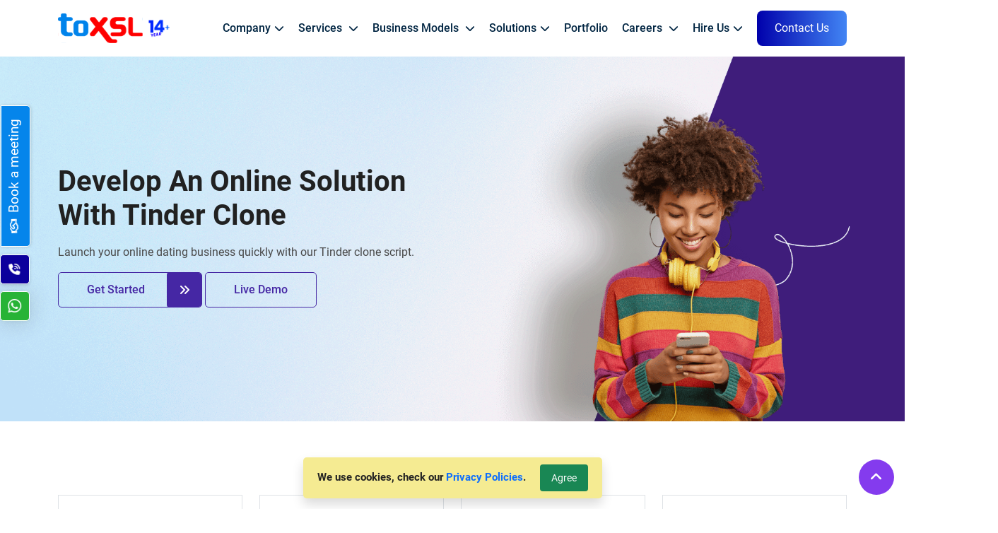

--- FILE ---
content_type: text/html; charset=UTF-8
request_url: https://toxsl.com/tinder
body_size: 9317
content:
<!DOCTYPE html>
<html lang="en-US">

<head>
	<meta charset="UTF-8">
	<meta name="viewport"
		content="width=device-width, initial-scale=1, maximum-scale=1" />
	<meta name="csrf-param" content="_csrf_toxsl">
<meta name="csrf-token" content="tGSWgDo_AC6-mffkSdSrvnjxrX2nc0eNBYipr3qyvS-GJ8LNeFdtb_v8ubJ-4_HfQLnLL9Eqf9gx29vfPPCEHA==">
	<title>
		Tinder Clone App | Dating App Development	</title>

	<meta name="description" content="Develop a modern Tinder Clone App with swipe matching, chat, and geolocation features. Trust ToXSL Technologies for reliable dating app development services. ">
<meta name="keywords" content="on - demand dating app">
<meta name="author" content="@ToXSL">
<meta property="og:url" content="https://toxsl.com/tinder">
<meta property="og:type" content="website">
<meta property="og:title" content="Tinder Clone App | Dating App Development">
<meta property="og:description" content="Develop a modern Tinder Clone App with swipe matching, chat, and geolocation features. Trust ToXSL Technologies for reliable dating app development services.  ">
<meta property="og:image" content="https://toxsl.com/themes/new/img/logo.png">
<meta name="twitter:card" content="summary_large_image">
<meta name="twitter:title" content="Tinder Clone App | Dating App Development">
<meta name="twitter:description" content="Develop a modern Tinder Clone App with swipe matching, chat, and geolocation features. Trust ToXSL Technologies for reliable dating app development services.  ">
<meta name="twitter:image" content="https://toxsl.com/themes/new/img/logo.png">
<link href="https://toxsl.com/tinder" rel="canonical">
<link type="image/png" href="/themes/new/img/favicon.gif" rel="icon">
<link href="/themes/new/css/business-models/tinder.css" rel="stylesheet">
<link href="/themes/new/css/aos.css" rel="stylesheet">
<link href="/assets/1e839c7d/bootstrap.css" rel="stylesheet">
<link href="/assets/5ac12721/css/style-social.css" rel="stylesheet">
<link href="/themes/new/fonts/roboto/stylesheet.css" rel="stylesheet">
<link href="/themes/new/fonts/fontawesome/css/all.min.css" rel="stylesheet">
<link href="/themes/new/css/responsives.css" rel="stylesheet">
<link href="/themes/new/css/header-footer.css" rel="stylesheet">
<link href="/themes/new/css/style.css" rel="stylesheet">
<link href="/themes/new/css/common-btn.css" rel="stylesheet">
<link href="/assets/e1bd8754/css/style-gdpr.css" rel="stylesheet">
<link href="/assets/b265bf8d/src/css/event.css" rel="stylesheet">
<link href="/assets/45bda913/css/request-callback.css" rel="stylesheet">
<script src="https://www.googletagmanager.com/gtag/js?id=G-PLR8F794Y0"></script>
<script src="/assets/3bf8954e/jquery.js"></script>
<script src="/assets/87baa77d/yii.js"></script>
<script src="/assets/7871c653/bootstrap.bundle.js"></script>
<script>                
                        window.dataLayer = window.dataLayer || [];
                        function gtag(){dataLayer.push(arguments);}
                        gtag('js', new Date());
                        
                        gtag('config', 'G-PLR8F794Y0');</script>
	
	<link rel="preload" href="/themes/new/fonts/roboto/Roboto-Regular.woff2" as="font" type="font/woff2" crossorigin>
	<link rel="preload" href="/themes/new/fonts/roboto/Roboto-Medium.woff2" as="font" type="font/woff2" crossorigin>
	<link rel="preload" href="/themes/new/fonts/roboto/Roboto-Bold.woff2" as="font" type="font/woff2" crossorigin>
	
</head>

<body>
		
		<header class="header">
			<div class="container custom-container">
				<div class="d-flex align-items-center justify-content-between justify-content-xl-end">
					<div class="logo-wrap">
						<a href="/" class="logo">
							<img src="https://toxsl.com/logo.png" alt="toxsl">
							<img src="/themes/new/img/logo-animation.gif" alt="toxsl">
						</a>
					</div>
					<div class='header-nav ms-auto'>
						<div class="list">
							<ul class="menu-mob d-flex align-items-center m-0">
								<li class="has-dropdown">
									<a href="#"><span>Company</span><i class="far fa-chevron-down"></i></a>
									<ul class="dropdown">
										<li>
											<a href="/about-us">
												<img src="/themes/new/img/service-icons/about_us.png" alt="about_us">
												<span>About Us</span>
											</a>
										</li>
										<li>
											<a href="/life-toxsl">
												<img src="/themes/new/img/service-icons/life_toxsl.png" alt="image">
												<span>Life @ ToXSL</span>
											</a>
										</li>
										<li>
											<a href="/client">
												<img src="/themes/new/img/service-icons/review.png" alt="image">
												<span>Client Reviews</span>
											</a>
										</li>
									</ul>
								</li>
								<li class="has-dropdown dropdown-services">
									<a href="#">
										<span>Services</span>
										<i class="far fa-chevron-down"></i>
									</a>
									<ul class="dropdown">
																						<li
													class="has-sub-dropdown">
													<a href="/service/4/mobile-app-development-services">
														<img src="/themes/new/img/service-icons/MobileAppDevelopmentServices.svg" alt="image">
														<span>
															Mobile App Development Services														</span>
													</a>

																											<ul class="sub-dropdown">
																															<li>
																	<a href="/service/15/android-app-development">
																		<span>
																			Android App Development																		</span>
																	</a>
																</li>
																															<li>
																	<a href="/service/16/ios-app-development">
																		<span>
																			iOS App Development																		</span>
																	</a>
																</li>
																															<li>
																	<a href="/service/64/flutter-app-development">
																		<span>
																			Flutter App Development																		</span>
																	</a>
																</li>
																															<li>
																	<a href="/service/66/cross-platform-app-development">
																		<span>
																			Cross-Platform App Development																		</span>
																	</a>
																</li>
																															<li>
																	<a href="/service/67/augmented-reality-vr">
																		<span>
																			Augmented Reality/VR																		</span>
																	</a>
																</li>
																															<li>
																	<a href="/service/85/react-native-app-development">
																		<span>
																			React Native App Development																		</span>
																	</a>
																</li>
																													</ul>
																									</li>
																						<li
													class="has-sub-dropdown">
													<a href="/service/6/web-development-services">
														<img src="/themes/new/img/service-icons/webdevelopmentservices.svg" alt="image">
														<span>
															Web Development Services														</span>
													</a>

																											<ul class="sub-dropdown">
																															<li>
																	<a href="/service/11/php-development">
																		<span>
																			PHP Development																		</span>
																	</a>
																</li>
																															<li>
																	<a href="/service/29/react-js-development">
																		<span>
																			React JS Development																		</span>
																	</a>
																</li>
																															<li>
																	<a href="/service/30/python-development">
																		<span>
																			Python Development																		</span>
																	</a>
																</li>
																															<li>
																	<a href="/service/33/wordpress-development-services">
																		<span>
																			WordPress Development Services																		</span>
																	</a>
																</li>
																													</ul>
																									</li>
																						<li
													class="">
													<a href="/service/51/erp-software-development">
														<img src="/themes/new/img/service-icons/erpsoftwaredevelopment.svg" alt="image">
														<span>
															ERP Software Development														</span>
													</a>

																									</li>
																						<li
													class="">
													<a href="/service/5/web-design-services">
														<img src="/themes/new/img/service-icons/webdesign.svg" alt="image">
														<span>
															Web Design Services														</span>
													</a>

																									</li>
																						<li
													class="has-sub-dropdown">
													<a href="/service/38/web-development-frameworks">
														<img src="/themes/new/img/service-icons/webdevelopmentframework.svg" alt="image">
														<span>
															Web Development Frameworks														</span>
													</a>

																											<ul class="sub-dropdown">
																															<li>
																	<a href="/service/8/node.js-framework">
																		<span>
																			Node.JS Framework																		</span>
																	</a>
																</li>
																															<li>
																	<a href="/service/9/angular.js-framework">
																		<span>
																			Angular.JS Framework																		</span>
																	</a>
																</li>
																															<li>
																	<a href="/service/28/yii-framework">
																		<span>
																			Yii Framework																		</span>
																	</a>
																</li>
																															<li>
																	<a href="/service/39/django-framework">
																		<span>
																			Django Framework																		</span>
																	</a>
																</li>
																															<li>
																	<a href="/service/61/laravel-development">
																		<span>
																			Laravel Development																		</span>
																	</a>
																</li>
																															<li>
																	<a href="/service/86/yii2-framework">
																		<span>
																			Yii2 Framework																		</span>
																	</a>
																</li>
																													</ul>
																									</li>
																						<li
													class="">
													<a href="/service/2/automated-testing">
														<img src="/themes/new/img/service-icons/automationtesting.svg" alt="image">
														<span>
															Automated Testing														</span>
													</a>

																									</li>
																						<li
													class="has-sub-dropdown">
													<a href="/service/46/digital-marketing-services">
														<img src="/themes/new/img/service-icons/digitalmarketing.svg" alt="image">
														<span>
															Digital Marketing Services														</span>
													</a>

																											<ul class="sub-dropdown">
																															<li>
																	<a href="/service/50/search-engine-optimization">
																		<span>
																			Search Engine Optimization																		</span>
																	</a>
																</li>
																													</ul>
																									</li>
																						<li
													class="has-sub-dropdown">
													<a href="/service/72/managed-cloud-services">
														<img src="/themes/new/img/service-icons/managedcloudservices.svg" alt="image">
														<span>
															Managed Cloud Services														</span>
													</a>

																											<ul class="sub-dropdown">
																															<li>
																	<a href="/service/73/aws-managed-services">
																		<span>
																			AWS Managed Services																		</span>
																	</a>
																</li>
																													</ul>
																									</li>
																						<li
													class="has-sub-dropdown">
													<a href="/service/55/ai-development-services">
														<img src="/themes/new/img/service-icons/artificialintelligence.svg" alt="image">
														<span>
															AI Development Services														</span>
													</a>

																											<ul class="sub-dropdown">
																															<li>
																	<a href="/service/56/chatbot-development">
																		<span>
																			Chatbot Development																		</span>
																	</a>
																</li>
																															<li>
																	<a href="/service/57/natural-language-processing">
																		<span>
																			Natural Language Processing																		</span>
																	</a>
																</li>
																															<li>
																	<a href="/service/59/machine-learning-development">
																		<span>
																			Machine Learning Development																		</span>
																	</a>
																</li>
																															<li>
																	<a href="/service/60/deep-learning">
																		<span>
																			Deep Learning																		</span>
																	</a>
																</li>
																															<li>
																	<a href="/service/65/ai-integration-services">
																		<span>
																			AI Integration Services																		</span>
																	</a>
																</li>
																															<li>
																	<a href="/service/84/generative-ai-development">
																		<span>
																			Generative AI Development																		</span>
																	</a>
																</li>
																													</ul>
																									</li>
																						<li
													class="">
													<a href="/service/3/iot-application-services">
														<img src="/themes/new/img/service-icons/iot.svg" alt="image">
														<span>
															IoT Application Services														</span>
													</a>

																									</li>
																				<li>
											<a href="/service">
												<img src="/themes/new/img/service-icons/all-services.png" alt="image">
												<span>All Services</span>
											</a>
										</li>
									</ul>
								</li>

								<li class="has-dropdown">
									<a href="#"><span>Business Models</span>
										<i class="far fa-chevron-down"></i>
									</a>

									<ul class="dropdown dropdown-models mega-models">
										<li>
											<a href="/postmate">
												<img src="/themes/new/img/icons/business-icon/postmates.webp" alt="image">
												<span>Postmates</span>
											</a>
										</li>
										<li>
											<a href="/gojek">
												<img src="/themes/new/img/icons/business-icon/gojek.png" alt="image">
												<span>Gojek</span>
											</a>
										</li>
										<li>
											<a href="/ebay">
												<img src="/themes/new/img/icons/business-icon/ebay.png" alt="image">
												<span>Ebay</span>
											</a>
										</li>
										<li>
											<a href="/practo">
												<img src="/themes/new/img/icons/business-icon/practo_icon.png" alt="image">
												<span>Practo</span>
											</a>
										</li>
										<li>
											<a href="/tinder">
												<img src="/themes/new/img/icons/business-icon/tinder_icon.png" alt="image">
												<span>Tinder</span>
											</a>
										</li>
										<li>
											<a href="/talabat">
												<img src="/themes/new/img/icons/business-icon/talabat.png" alt="image">
												<span>Talabat</span>
											</a>
										</li>

										<li>
											<a href="/doordash">
												<img src="/themes/new/img/icons/business-icon/doordash.png" alt="image">
												<span>Doordash</span>
											</a>
										</li>
										<li>
											<a href="/zomato">
												<img src="/themes/new/img/icons/business-icon/zomato.png" alt="image">
												<span>Zomato</span>
											</a>
										</li>

										<li>
											<a href="/instacart">
												<img src="/themes/new/img/icons/business-icon/instacart_icon.png" alt="image">
												<span>Instacart</span>
											</a>
										</li>
										<li>
											<a href="/careem">
												<img src="/themes/new/img/icons/business-icon/careem.png" alt="image">
												<span>Careem</span>
											</a>
										</li>
										<li>
											<a href="/dubbizle">
												<img src="/themes/new/img/icons/business-icon/dubizzle.png" alt="image">
												<span>Dubizzle</span>
											</a>
										</li>

										<li>
											<a href="/tiktok">
												<img src="/themes/new/img/icons/business-icon/tiktok.png" alt="image">
												<span>Tiktok</span>
											</a>
										</li>
										<li>
											<a href="/deliveroo">
												<img src="/themes/new/img/icons/business-icon/deliveroo.png" alt="image">
												<span>Deliveroo</span>
											</a>
										</li>
										<li>
											<a href="/amazon">
												<img src="/themes/new/img/icons/business-icon/amazon_icon.png" alt="image">
												<span>Amazon</span>
											</a>
										</li>
									</ul>

									<div class="business-model-dropdown">

										<ul class="dropdown dropdown-models">
											<li>
												<a href="/postmate">
													<img src="/themes/new/img/icons/business-icon/postmates.webp" alt="image">
													<span>Postmates</span>
												</a>
											</li>
											<li>
												<a href="/gojek">
													<img src="/themes/new/img/icons/business-icon/gojek.png" alt="image">
													<span>Gojek</span>
												</a>
											</li>
											<li>
												<a href="/ebay">
													<img src="/themes/new/img/icons/business-icon/ebay.png" alt="image">
													<span>Ebay</span>
												</a>
											</li>
											<li>
												<a href="/practo">
													<img src="/themes/new/img/icons/business-icon/practo_icon.png" alt="image">
													<span>Practo</span>
												</a>
											</li>
											<li>
												<a href="/tinder">
													<img src="/themes/new/img/icons/business-icon/tinder_icon.png" alt="image">
													<span>Tinder</span>
												</a>
											</li>
											<li>
												<a href="/talabat">
													<img src="/themes/new/img/icons/business-icon/talabat.png" alt="image">
													<span>Talabat</span>
												</a>
											</li>

											<li>
												<a href="/doordash">
													<img src="/themes/new/img/icons/business-icon/doordash.png" alt="image">
													<span>Doordash</span>
												</a>
											</li>
											<li>
												<a href="/zomato">
													<img src="/themes/new/img/icons/business-icon/zomato.png" alt="image">
													<span>Zomato</span>
												</a>
											</li>

											<li>
												<a href="/instacart">
													<img src="/themes/new/img/icons/business-icon/instacart_icon.png" alt="image">
													<span>Instacart</span>
												</a>
											</li>
											<li>
												<a href="/careem">
													<img src="/themes/new/img/icons/business-icon/careem.png" alt="image">
													<span>Careem</span>
												</a>
											</li>
											<li>
												<a href="/dubbizle">
													<img src="/themes/new/img/icons/business-icon/dubizzle.png" alt="image">
													<span>Dubizzle</span>
												</a>
											</li>

											<li>
												<a href="/tiktok">
													<img src="/themes/new/img/icons/business-icon/tiktok.png" alt="image">
													<span>Tiktok</span>
												</a>
											</li>
											<li>
												<a href="/deliveroo">
													<img src="/themes/new/img/icons/business-icon/deliveroo.png" alt="image">
													<span>Deliveroo</span>
												</a>
											</li>
											<li>
												<a href="/amazon">
													<img src="/themes/new/img/icons/business-icon/amazon_icon.png" alt="image">
													<span>Amazon</span>
												</a>
											</li>
										</ul>
									</div>
								</li>
								<li class="has-dropdown dropdown-solutions">
									<a href="#"><span>Solutions</span><i class="far fa-chevron-down"></i></a>
									<ul class="dropdown dropdown-wide">
																						<li>
													<a href="/page/80/nfc-payment-solutions">
														<img
															src="/themes/new/img/icons/nfc.svg"
															alt="image">
														<span>
															NFC Payment Solutions														</span>
													</a>
												</li>
																						<li>
													<a href="/page/82/smart-home-app-development">
														<img
															src="/themes/new/img/icons/home-automation.svg"
															alt="image">
														<span>
															Smart Home App Development														</span>
													</a>
												</li>
																						<li>
													<a href="/page/7/taxi-booking-app-development">
														<img
															src="/themes/new/img/icons/taxi.svg"
															alt="image">
														<span>
															Taxi Booking App Development														</span>
													</a>
												</li>
																						<li>
													<a href="/page/61/internet-of-things">
														<img
															src="/themes/new/img/icons/IoT.svg"
															alt="image">
														<span>
															Internet of Things														</span>
													</a>
												</li>
																						<li>
													<a href="/page/9/education-app-development">
														<img
															src="/themes/new/img/icons/education.svg"
															alt="image">
														<span>
															Education App Development														</span>
													</a>
												</li>
																						<li>
													<a href="/page/32/healthcare">
														<img
															src="/themes/new/img/icons/medical.svg"
															alt="image">
														<span>
															Healthcare														</span>
													</a>
												</li>
																						<li>
													<a href="/page/76/real-estate">
														<img
															src="/themes/new/img/icons/realestate.svg"
															alt="image">
														<span>
															Real Estate														</span>
													</a>
												</li>
																						<li>
													<a href="/page/4/e-commerce">
														<img
															src="/themes/new/img/icons/ecommerce.svg"
															alt="image">
														<span>
															E-Commerce														</span>
													</a>
												</li>
																						<li>
													<a href="/page/5/food-delivery">
														<img
															src="/themes/new/img/icons/food-color.svg"
															alt="image">
														<span>
															Food Delivery														</span>
													</a>
												</li>
																						<li>
													<a href="/page/77/erp">
														<img
															src="/themes/new/img/icons/erp.svg"
															alt="image">
														<span>
															ERP														</span>
													</a>
												</li>
																			</ul>
								</li>
								<li>
									<a href="/portfolio"><span>Portfolio</span></a>
								</li>
								<li class="has-dropdown">
									<div class="rotating-text-wrapper">
										<h6 class="mb-0">We are hiring</h6>
									</div>
									<a href="#"><span>Careers</span>
										<i class="far fa-chevron-down"></i>
									</a>
									<ul class="dropdown">
										<li>
											<a href="http://talent.toxsl.com/">
												<img src="/themes/new/img/icons/job_offers.png" alt="image">
												<span>Job Openings</span>
											</a>
										</li>
										<li>
											<a href="/industrial-trainings">
												<img src="/themes/new/img/icons/training-c.png" alt="image">
												<span>Trainings</span>
											</a>
										</li>

										<li>
											<a href="/careers">
												<img src="/themes/new/img/icons/lifestyle.svg" alt="image">
												<span>Why Join Us</span>
											</a>
										</li>
									</ul>
								</li>
								<li class="has-dropdown">
									<a href="#"><span>Hire Us</span><i class="far fa-chevron-down"></i></a>
									<ul class="dropdown dropdown-mega hire-nav">
																					<li>
												<a href="/page/44/hire-wordpress-developer">
													<img src="/themes/new/img/hire-icons/wordpress.png" alt="icons">
													<span>
														Hire WordPress Developer													</span>
												</a>
											</li>
																					<li>
												<a href="/page/45/hire-ecommerce-developer">
													<img src="/themes/new/img/hire-icons/ecomm.png" alt="icons">
													<span>
														Hire eCommerce Developer													</span>
												</a>
											</li>
																					<li>
												<a href="/page/46/hire-python-developer">
													<img src="/themes/new/img/hire-icons/python.png" alt="icons">
													<span>
														Hire Python Developer													</span>
												</a>
											</li>
																					<li>
												<a href="/page/48/hire-android-developer">
													<img src="/themes/new/img/hire-icons/android.png" alt="icons">
													<span>
														Hire Android Developer													</span>
												</a>
											</li>
																					<li>
												<a href="/page/49/hire-ios-developer">
													<img src="/themes/new/img/hire-icons/ios.png" alt="icons">
													<span>
														Hire iOS Developer													</span>
												</a>
											</li>
																					<li>
												<a href="/page/50/hire-software-programmer">
													<img src="/themes/new/img/hire-icons/software.png" alt="icons">
													<span>
														Hire Software Programmer													</span>
												</a>
											</li>
																					<li>
												<a href="/page/53/hire-enterprise-developer">
													<img src="/themes/new/img/hire-icons/enterprise.png" alt="icons">
													<span>
														Hire Enterprise Developer													</span>
												</a>
											</li>
																					<li>
												<a href="/page/56/hire-devops-developer">
													<img src="/themes/new/img/hire-icons/devops.png" alt="icons">
													<span>
														Hire DevOps Developer													</span>
												</a>
											</li>
																					<li>
												<a href="/page/58/hire-yii-developers">
													<img src="/themes/new/img/hire-icons/yii.png" alt="icons">
													<span>
														Hire Yii  Developers													</span>
												</a>
											</li>
																					<li>
												<a href="/page/62/hire-cucumber-developer">
													<img src="/themes/new/img/hire-icons/cucumber.png" alt="icons">
													<span>
														Hire Cucumber Developer													</span>
												</a>
											</li>
																					<li>
												<a href="/page/63/hire-machine-learning-developer">
													<img src="/themes/new/img/hire-icons/machine-learning.png" alt="icons">
													<span>
														Hire Machine Learning Developer													</span>
												</a>
											</li>
																					<li>
												<a href="/page/64/hire-ai-developer">
													<img src="/themes/new/img/hire-icons/ai.png" alt="icons">
													<span>
														Hire AI Developer													</span>
												</a>
											</li>
																					<li>
												<a href="/page/68/hire-flutter-developer">
													<img src="/themes/new/img/hire-icons/flutter.png" alt="icons">
													<span>
														Hire Flutter Developer													</span>
												</a>
											</li>
																					<li>
												<a href="/page/69/hire-kotlin-developer">
													<img src="/themes/new/img/hire-icons/kotlin.png" alt="icons">
													<span>
														Hire Kotlin Developer													</span>
												</a>
											</li>
																					<li>
												<a href="/page/71/hire-swift-developer">
													<img src="/themes/new/img/hire-icons/swift.png" alt="icons">
													<span>
														Hire Swift Developer													</span>
												</a>
											</li>
																					<li>
												<a href="/page/73/hire-chatbot-developer">
													<img src="/themes/new/img/hire-icons/chatbot.png" alt="icons">
													<span>
														Hire Chatbot Developer													</span>
												</a>
											</li>
																			</ul>
								</li>
								<li class="header-rght-btn">
									<a href="/contact-us">
										<span class="btn-main bg-btn lnk">Contact Us</span>
									</a>
								</li>
							</ul>
						</div>
					</div>
					<button id="hamburger" title="menu">
						<div class="bar-top"></div>
						<div class="bar-middle"></div>
						<div class="bar-bottom"></div>
					</button>
				</div>
			</div>
		</header>
	

	<div class="bg-bottom">
	<div>
		<p class="line_h mb-10">
        We use cookies, check our <a href="/privacy">Privacy Policies</a>.</p>
	    <form id="cookies-actions-form" action="/tinder" method="post" enctype="multipart/form-data">
<input type="hidden" name="_csrf_toxsl" value="tGSWgDo_AC6-mffkSdSrvnjxrX2nc0eNBYipr3qyvS-GJ8LNeFdtb_v8ubJ-4_HfQLnLL9Eqf9gx29vfPPCEHA=="><button type="submit" id="information-form-submit" class="btn btn-success btn-sm ms-0 ms-sm-3 p-1 px-sm-3 py-sm-1" name="gdpr_toxsl" value="Accept">Agree</button></form>   </div>
</div>

	
	<div class="main_wrapper">
		<main>
			
<!-- banner-section -->
<div class="tinder-banner d-flex align-items-center">
	<div class="container custom-container">
		<div class="row align-items-center">
			<div class="col-lg-6">
				<div class="hero-content sec-title">
					<h1 class="fw-bold">
						Develop An Online Solution With <span>Tinder Clone</span>
					</h1>

					<p class="mt-3">Launch your online dating business
						quickly with our Tinder clone script.</p>
					<div class="hero-btn mt-3">
						<a class="theme-btn" href="/contact-us">Get Started
							<i class="fa-solid fa-angles-right"></i>
						</a>
						<a class="outline-btn theme-btn" href="/contact-us">Live Demo</a>
					</div>
				</div>
				<!-- Hero Content End -->
			</div>
			<div class="col-lg-6"">
				<div class=" banner-right">
				<img src="/themes/new/img/business-model-img/tinder/banner-side.png" alt="banner">
			</div>
		</div>
	</div>
</div>
</div>

<!-- banner-section end -->

<!--  tinder Services   -->

<section class="services-sec section-pd">
	<div class="container custom-container">
		<div class="row mt-4">
			<div class="col-xl-3 col-lg-4 col-md-6">
				<div class="card border rounded-0 mb-3">
					<div class="card-body p-4">
						<span class="expert-icon d-flex align-items-center justify-content-center mb-3">
							<img src="/themes/new/img/business-model-img/tinder/service1.png"
								alt="service1" class="img-fluid">
						</span>
						<h5 class="fw-bold">Instant Matchmaking</h5>
					</div>
				</div>
			</div>
			<div class="col-xl-3 col-lg-4 col-md-6">
				<div class="card border rounded-0 mb-3">
					<div class="card-body p-4">
						<span class="expert-icon d-flex align-items-center justify-content-center mb-3">
							<i class="fa fa-video"></i>
						</span>
						<h5 class="fw-bold">Voice and Video Chat</h5>
					</div>
				</div>
			</div>
			<div class="col-xl-3 col-lg-4 col-md-6">
				<div class="card border rounded-0 mb-3">
					<div class="card-body p-4">
						<span class="expert-icon d-flex align-items-center justify-content-center mb-3">
							<i class="fa fa-search"></i>
						</span>
						<h5 class="fw-bold">Preferences and Filters</h5>
					</div>
				</div>
			</div>
			<div class="col-xl-3 col-lg-4 col-md-6">
				<div class="card border rounded-0 mb-3">
					<div class="card-body p-4">
						<span class="expert-icon d-flex align-items-center justify-content-center mb-3">
							<i class="fa fa-gift"></i>
						</span>
						<h5 class="fw-bold">Virtual Gifts</h5>
					</div>
				</div>
			</div>
		</div>
	</div>
</section>

<!--  tinder Services ends  -->

<!--  growth ends  -->

<section class="growth-sec section-pd">
	<div class="container custom-container">
		<div class="row align-items-center">
			<div class="col-md-6">
				<div class="section-tag d-flex align-items-center gap-2">
					<h5 class="m-0">Growth</h5>
				</div>
				<h2 class="sec-title fw-bold mb-3 mb-lg-0">Is investing In An <span class="text-pink">App Like
						Tinder</span>
					A Good Idea?</h2>
				<p class="mt-3">Today, dating apps are thriving and businesses are meeting their
					revenue goals quickly with pre-made solutions like Tinder clone.</p>
				<div class="btn-box mt-3">
					<a href="/contact-us" class="theme-btn"> Book
						a Demo <i class="fa-solid fa-angles-right"></i>
					</a>
				</div>
			</div>
			<div class="col-md-6">
				<div class="banner-right text-center">
					<img src="/themes/new/img/business-model-img/tinder/growth.png" alt="growth">
				</div>
			</div>
		</div>
	</div>
</section>

<!--  growth ends  -->

<!--  Business Ideas ends  -->

<section class="business-sec section-pd">
	<div class="container custom-container">
		<div class="row align-items-center">
			<div class="col-md-6">
				<div class="banner-right text-center">
					<img src="/themes/new/img/business-model-img/tinder/ind3-bg-img-1.png" alt="ind3"
						class="img-fluid">
				</div>
			</div>
			<div class="col-md-6">
				<div class="business-right-box">
					<h2 class="sec-title fw-bold mb-3 mb-lg-0">Develop The Most <span class="text-pink"> Secure Dating
							App </span> Like Tinder With Us
					</h2>
					<p class="mt-3">We hold expertise in developing the most secure dating apps, we
						offer features designed to captivate your users.</p>
					<div class="btn-box mt-3">
						<a href="/contact-us" class="theme-btn">
							Schedule a Meeting <i class="fa-solid fa-angles-right"></i>
						</a>
					</div>
				</div>
			</div>

		</div>
	</div>
</section>

<!--  Business Ideas ends  -->

<!-- tech-section -->

<section class="tech-sec section-pd">
	<div class="container custom-container">
		<div class="row justify-content-between align-items-center">
			<div class="col-lg-6">
				<div class="choose-img">
					<img class="img-fluid"
						src="/themes/new/img/business-model-img/tinder/web-app.png" alt="web-app">
				</div>
			</div>
			<div class="col-lg-6 mt-4 mt-lg-0">
				<div class="choose-box ps-lg-5 ps-0">
					<div class="choose-content">
						<div class="section-tag d-flex align-items-center gap-2">
							<h5>Tech Suite</h5>
						</div>
						<h2 class="sec-title mb-3 mb-lg-0 fw-bold">
							<span class="text-pink">Develop. Connect. Grow</span>
							A Robust Tech <br> Suite To Develop An App Like Tinder
						</h2>
						<div class="mt-4">
							<p>
								Create your own online dating app with our full-stack and robust
								technology solution.
							</p>
						</div>
						<div class="choose-list d-flex gap-2 align-items-start mt-4 mt-4">
							<div
								class="choose-list-icon bg-white d-flex align-items-center justify-content-center rounded-pill">
								<img class="img-fluid"
									src="/themes/new/img/business-model-img/tinder/dp1.png"
									alt="user">
							</div>
							<div>
								<h5 class="fw-bold">Advanced Matching With AI and AR </h5>
								<p>Find perfect matches using AI and AR technology, including
									facial recognition, biological data use, and behavior analysis.</p>
							</div>
						</div>
						<div class="choose-list d-flex gap-2 align-items-start mt-4 mb-4">
							<div
								class="choose-list-icon bg-white d-flex align-items-center justify-content-center rounded-pill">
								<img class="img-fluid"
									src="/themes/new/img/business-model-img/tinder/dp2.png"
									alt="user">
							</div>
							<div>
								<h5 class="fw-bold">Mathematical Algorithm</h5>
								<p>Find matches based on a mathematical algorithm such as age,
									gender, hobbies, music taste, etc.</p>
							</div>
						</div>
					</div>
				</div>
			</div>
		</div>
	</div>
</section>

<!-- tech-section -->

<!-- admin-section -->

<section class="admin-sec section-pd">
	<div class="container custom-container">
		<div class="section-tag d-flex align-items-center gap-2">
			<h5>Key Features</h5>
		</div>
		<div class="sec-title">
			<div class="row align-items-end justify-content-between">
				<div class="col-lg-6">
					<h2 class="sec-title fw-bold mb-3 mb-lg-0 mt-0"> All-in-one <span class="text-pink"> Solution</span>
					</h2>
				</div>
				<div class="col-lg-6 d-none">
					<div class="text-lg-end">
						<p>Get the most captivating features and an easy user interface to
							help your users communicate effectively.</p>
					</div>
				</div>
			</div>
		</div>
		<div class="row mt-4">
			<div class="col-xl-3 col-lg-4 col-md-6">
				<div class="card border rounded-0 mb-3">
					<div class="card-body p-4">
						<span class="expert-icon d-inline-block mb-3">
							<img src="/themes/new/img/business-model-img/tinder/swipe.png"
								alt="swipe" class="img-fluid">
						</span>
						<p>
							Allow your users to avail the benefit of
							unlimited swipes and find a perfect match as per their
							requirements.
						</p>
					</div>
				</div>
			</div>
			<div class="col-xl-3 col-lg-4 col-md-6">
				<div class="card border rounded-0 mb-3">
					<div class="card-body p-4">
						<span class="expert-icon d-inline-block mb-3">
							<img src="/themes/new/img/business-model-img/tinder/chat.png" alt="chat"
								class="img-fluid">
						</span>
						<p>
							Talk about your preferences instantly without
							sharing your contact number or other details.
						</p>
					</div>
				</div>
			</div>
			<div class="col-xl-3 col-lg-4 col-md-6">
				<div class="card border rounded-0 mb-3">
					<div class="card-body p-4">
						<span class="expert-icon d-inline-block mb-3">
							<img src="/themes/new/img/business-model-img/tinder/social-distancing.png"
								alt="distancing" class="img-fluid">
						</span>
						<p>
							Our Tinder clone lets you connect with people
							within the nearest distance.
						</p>
					</div>
				</div>
			</div>
			<div class="col-xl-3 col-lg-4 col-md-6">
				<div class="card border rounded-0 mb-3">
					<div class="card-body p-4">
						<span class="expert-icon d-inline-block mb-3">
							<img src="/themes/new/img/business-model-img/tinder/location.png"
								alt="location" class="img-fluid">
						</span>
						<p>
							Become a premium member and hide your location
							to keep yourself more safe.
						</p>
					</div>
				</div>
			</div>
		</div>
	</div>
</section>

<!-- admin-section -->



<!-- empower-->
<section class="cta-sec build-sec section-pd pt-0">
	<div class="container custom-container">
		<div class="build-inr">
			<div class="row align-items-center justify-content-between p-0 m-0">
				<div class="col-lg-6 p-0">
					<div class="build-lft p-lg-5 p-3 mx-auto">
						<h2 class="sec-title fw-bold text-capitalize text-white">
							Increase User Retention Rate by Offering Users the Best Experience with Our Tinder Clone.
						</h2>
						<div class="cat-btn mt-4 pt-3">
							<a href="/contact-us" class="theme-btn text-white"> Get Started
								<i class="fa-solid fa-angles-right"></i>
							</a>
						</div>
					</div>
				</div>
				<div class="col-lg-5 p-0">
					<div class="build-rt-img">
						<img src="/themes/new/img/business-model-img/tinder/cta_3.png" alt="cta_3"
							class="img-fluid">
					</div>
				</div>
			</div>
		</div>
	</div>
</section>
<!-- empower end-->

<!-- need more -->

<section class="need-more section-pd pt-0">
	<div class="container">
		<div class="row align-items-center">
			<div class="col-md-6">
				<div class="banner-right text-center">
					<img src="/themes/new/img/business-model-img/tinder/cta.png" alt="cta"
						class="img-fluid">
				</div>
			</div>
			<div class="col-md-6">
				<div class="section-tag d-flex align-items-center gap-2">
					<h2 class="m-0 fw-bold">Diversity</h2>
				</div>
				<p class="mt-3">Meet with people of diversity and get into real deep and
					meaningful discussions, enhance your experience, and communicate
					with people from different places, cultures, and values.</p>
				<div class="btn-box mt-3">
					<a href="/contact-us" class="theme-btn"> Get
						<i class="fa-solid fa-angles-right"></i>
					</a>
				</div>
			</div>

		</div>
	</div>
</section>		</main>
	</div>

			<footer>
			<div class="footer-row">
				<div class="container custom-container">
					<div class="row">
						<div class="col-xl-3 col-lg-4 col-md-4 col-sm-6">
							<h4>Company</h4>
							<ul class="footer-address-list link-hover">
								<li><a href="/about-us">About ToXSL</a></li>
								<li><a href="/life-toxsl">Life At Toxsl</a></li>
								<li><a href="/portfolio">How We Work</a></li>
								<li><a href="/client">What Our Clients Say</a></li>
								<li><a href="/contact-us">Contact Us</a></li>
							</ul>
							<a href="/meeting"
								class="btn-main bg-btn3 lnk mt-4 btn-footer">Schedule a Meeting <i
									class="fa fa-chevron-right fa-icon"></i><span class="circle"></span>
							</a>
						</div>
						<div class="col-xl-3 col-lg-4 col-md-4 col-sm-6">
							<h4>Services</h4>
							<ul class="footer-address-list link-hover">
								<li>
									<a href="/service/4/mobile-app-development-services">
										Mobile App Developement Services
									</a>
								</li>
								<li>
									<a href="/service/6/web-development-services">
										Web Development Services
									</a>
								</li>
								<li>
									<a href="/service/51/erp-software-development">
										ERP Software Development Services
									</a>
								</li>
								<li>
									<a href="/service/5/web-design-services">
										Web Design Services
									</a>
								</li>
								<li>
									<a href="/service/46/digital-marketing-services">
										Digital Marketing Services
									</a>
								</li>
								<li>
									<a href="/service/55/artificial-intelligence">
										Artificial Intelligence
									</a>
								</li>
								<li>
									<a href="/service/2/automated-testing">
										Automated Testing
									</a>
								</li>
								<li>
									<a href="/service/3/iot-application-services">
										IoT Application Services
									</a>
								</li>
								<li>
									<a href="/service">All Services</a>
								</li>

							</ul>
						</div>
						<div class="col-xl-2 col-lg-4 col-md-4 col-sm-6">
							<h4>Industries</h4>
							<ul class="footer-address-list link-hover">
								<li><a href="/page/7/taxi-booking">Taxi Booking</a></li>
								<li><a href="/page/6/lifestyle">Lifestyle</a></li>
								<li><a href="/page/32/healthcare">Healthcare</a></li>
								<li><a href="/page/3/grocery-delivery">Grocery Delivery</a></li>
								<li><a href="/page/5/food-delivery">Food Delivery</a></li>
								<li><a href="/page/61/internet-of-things">Internet of Things</a></li>
								<li><a href="/page/9/education">Education</a></li>
								<li><a href="/page/76/real-estate">Real Estate</a></li>
								<li><a href="/page/4/e-commerce">E-Commerce</a></li>
							</ul>
						</div>
						<div class="col-xl-2 col-lg-4 col-md-4 col-sm-6 footer-blog-">
							<h4>Resources</h4>
							<ul class="footer-address-list link-hover">
								<li><a href="/blog">Blog</a></li>
								<li><a href="/hire-us">Hire Us</a></li>
								<li><a href="/industrial-trainings">Trainings</a></li>
								<li><a href="/privacy">Privacy Policy</a></li>
								<li><a href="/terms">Terms & Conditions</a></li>
								<li><a href="/sitemap">sitemap</a></li>
								<li>
									<a href="/mobile-app-development-company-australia">
										Mobile App Development Company Australia
									</a>
								</li>
								<li><a href="/mobile-app-development-company-uk">
										Mobile App Development Company UK
									</a>
								</li>
							</ul>
						</div>
													<div class="col-xl-2 col-lg-4 col-md-4 col-sm-6">
								<h4>Contact Us</h4>
								<ul class="footer-address-list ftr-details link-hover">
									<li>
										<span><i class="fas fa-envelope"></i></span>
										<p>
											<span>
												<a href="mailto:sales@toxsl.com">
													sales@toxsl.com												</a>
											</span>
										</p>
									</li>
									<li>
										<span><i class="fas fa-phone"></i></span>
										<p>
																							<span>
													<span><a href="tel:+919569127788">+91 956 912 7788</a></span>												</span>
																					</p>
									</li>
									<li>
										<span><i class="fas fa-map-marker-alt"></i></span>
										<p>
											<span>
												C-127, Phase 8, Industrial Area, Sector 73, Mohali, Punjab											</span>
										</p>
									</li>
								</ul>

							</div>
											</div>
				</div>
			</div>

			<div class="footer-brands">
				<div class="container custom-container">
					<div class="award-footer">
						<div class="row align-items-center">
							<div
								class="col-lg-4 col-md-5 mb-3 mb-md-0 text-md-start text-center">
								<h5 class="mb-0 text-white">Awards and Certifications</h5>
							</div>
							<div class="col-lg-8 col-md-7 text-center text-lg-end">
								<div class="footer-badges">
									<div class="row">
										<div
											class="col-sm-3 col-6 mb-4 mb-sm-0 text-center text-sm-start">
											<img src="/themes/new/img/iso1.svg"
												alt="iso1-img">
										</div>
										<div
											class="col-sm-3 col-6 mb-4 mb-sm-0 text-center text-sm-start">
											<img src="/themes/new/img/iso2.svg"
												alt="iso2-img">
										</div>
										<div
											class="col-sm-3 col-6 mb-4 mb-sm-0 text-center text-sm-start">
											<img class="mt-sm-2"
												src="/themes/new/img/yiiframework.svg"
												alt="yiiframework-img">
										</div>
										<div
											class="col-sm-3 col-6 mb-4 mb-sm-0 text-center text-sm-start">
											<img src="/themes/new/img/naascom.svg"
												alt="naascom-img">
										</div>
									</div>
								</div>
							</div>

						</div>
					</div>
				</div>
			</div>
			<div class="footer-bottom-row">
				<div class="container custom-container">
					<div class="copyright">
						<div class="row align-items-center">
							<div class="col-lg-7">
								<div class="copyright-text text-lg-start text-center">
									<p>
										Copyright <i class="fa-regular fa-copyright"></i> 2012 -
										2026										<a href="https://toxsl.com/">ToXSL Technologies Pvt. Ltd.</a>
										All Rights Reserved. Hosted By
										<a href="https://jiwebhosting.com/" target="_blank"> jiWebhosting.com </a>
									</p>
								</div>
							</div>
							<div class="col-lg-5">
								<div
									class="footer-social-media-icons text-md-end text-center">
																			<a href="//www.facebook.com/ToXSL" target="blank"
											aria-label="facebook"><i class="fab fa-facebook"></i></a>
																												<a href="//www.twitter.com/ToXSL" target="blank"
											aria-label="twitter"> <i class="fab fa-x-twitter"></i>
										</a>
																												<a href="//www.linkedin.com/company/toxsl-technologies-pvt-ltd" target="blank"
											aria-label="linkedin"><i class="fab fa-linkedin"></i></a>
																												<a href="//www.instagram.com/toxsltech" target="blank"
											aria-label="instagram"><i class="fab fa-instagram"></i></a>
									
																			<a href="//www.youtube.com/user/ToXSLTech" target="blank"
											aria-label="youtube"><i class="fab fa-youtube"></i></a>
																	</div>
							</div>

						</div>
					</div>
				</div>
			</div>
		</footer>
	
	<div class="overlay"></div>
	<a id="totop" href="#top"> <i class="fa fa-angle-up"></i></a>

	<script src="/themes/new/js/menu.js"></script>
	<script src="/themes/new/js/aos.js"></script>
	<script src="/themes/new/js/ai-functions.js"></script>
	<script src="/themes/new/js/popper.min.js"></script>

	<script>
		function safeActivateLink(links, index) {
			if (links && typeof links[index] !== 'undefined') {
				links[index].classList.add('active');
			}
		}

		AOS.init({
			duration: 1200,
			once: true,
		});
	</script>
	<script>
		$(document).ready(function(a) {
			"use strict";
			a(window).bind("scroll", function() {
				a(window).scrollTop() > 50 ? a("header").addClass("sticky") : a("header").removeClass("sticky")
			});
		});
	</script>

		
<div class="call-btn">
	<div class="meeting-btn">
		<a href="/meeting" class="d-block"> <span class="meeting-icon"> <i
					class="fa-regular fa-handshake me-2"></i>Book
				a meeting
			</span>
		</a>
	</div>
	<a href="/contact-us" class="d-flex"> <span class="call-icon"> <i
				class="fa-solid fa-phone-volume"></i>
		</span>
	</a>
	<div type="button" class="whatsapp-bt">
		<a href="https://wa.me/919569127788" class="whatsapp_click"> <i
				class="fa-brands fa-whatsapp"></i>
		</a>
	</div>
	<div class="show_btn" >
		<a href="#" title="Contact Us" data-bs-toggle="tooltip" data-bs-html="true">
			<div class="show_icon">
				<span>
					<i class="fa-solid fa-hands-clapping"></i>
				</span>
			</div>
		</a>
	</div>
</div>

<script>

	$(function () {
		$(".show_btn").on('click', function () {  //use a class, since your ID gets mangled
			$(".call-btn").toggleClass("active");      //add the class to the clicked element
		});
	});

</script>
			<script type="application/ld+json">{"@context":"https://schema.org","@type":"Organization","name":"ToXSL Technologies Pvt. Ltd.","url":"https://toxsl.com/","email":"sales@toxsl.com","address":"C-127, Phase 8, Industrial Area, Sector 73, Mohali, Punjab","logo":"https://toxsl.com/themes/new/images/logo.png","foundingDate":"2012","founder":{"name":"Shiv Charan Panjeta"},"sameAs":["//www.linkedin.com/company/toxsl-technologies-pvt-ltd","//www.facebook.com/ToXSL","//www.youtube.com/user/ToXSLTech","//www.twitter.com/ToXSL","//www.instagram.com/toxsltech"],"contactPoint":[{"@type":"ContactPoint","telephone":"+91 956 912 7788","contactType":"Sales","areaServed":"C-127, Phase 8, Industrial Area, Sector 73, Mohali, Punjab"},{"@type":"ContactPoint","telephone":"+1 205 922 7788","contactType":"USA","areaServed":"30 N Gould St, STE R Sheridan, WY 82801"},{"@type":"ContactPoint","telephone":"+1 234 400 7788","contactType":"USA","areaServed":"30 N Gould St, STE R Sheridan, WY 82801"},{"@type":"ContactPoint","telephone":"+971 542007788","contactType":"UAE","areaServed":"Aspin Commercial Tower\r\nTrade Centre - Trade Centre 1 - Dubai - United Arab Emirates"},{"@type":"ContactPoint","telephone":"+61 8 7744 7788","contactType":"Sales","areaServed":"LEVEL 1, 457-459 Elizabeth Street, SURRY HILLS, NSW 2010"},{"@type":"ContactPoint","telephone":"+44 1536 907788","contactType":"Sales","areaServed":"27, Old Gloucester Street, London, WC1N 3AX, UNITED KINGDOM"},{"@type":"ContactPoint","telephone":"+1 431 244 7788","contactType":"Canada","areaServed":"CA"},{"@type":"ContactPoint","telephone":"+44 745 449 7788","contactType":"Sales","areaServed":"27, Old Gloucester Street, London, WC1N 3AX, UNITED KINGDOM"}]}</script>	<script src="/themes/new/js/popper.min.js"></script>
<script src="/assets/87baa77d/yii.activeForm.js"></script>
<script>
                (function(c,l,a,r,i,t,y){
                    c[a]=c[a]||function(){(c[a].q=c[a].q||[]).push(arguments)};
                    t=l.createElement(r);t.async=1;t.src='https://www.clarity.ms/tag/'+i;
                    y=l.getElementsByTagName(r)[0];y.parentNode.insertBefore(t,y);
                })(window, document, 'clarity', 'script', 'km9jf9mi2v');
                </script>
<script>jQuery(function ($) {
jQuery('#cookies-actions-form').yiiActiveForm([], {"errorSummary":".alert.alert-danger","errorCssClass":"is-invalid","successCssClass":"is-valid","validationStateOn":"input"});
(function(d,t) {
            var user_valid = 0;
            var BASE_URL= "https://woot.jilivechat.com";
            var g=d.createElement(t),s=d.getElementsByTagName(t)[0];
            g.src=BASE_URL+"/packs/js/sdk.js";
            g.defer = true;
            g.async = true;
            s.parentNode.insertBefore(g,s);
            g.onload=function(){
                window.chatwootSettings = {
                    type: "expanded_bubble",
                    showPopoutButton: true,
                },
                window.chatwootSDK.run({
                    websiteToken:"Drh7BFU6CdGvLz4ggxxZRY2B",
                    baseUrl: BASE_URL
                },

                window.addEventListener("chatwoot:ready", function () {
                    if ( user_valid){

                        window.$chatwoot.setUser("", {
                            email: "",
                            name: "",
                            phone_number: "",
                        });
                    }else{
                      setTimeout(() => {
                     
                                       window.$chatwoot.toggle("open");
                                       }, 60000);
                        }
                        
                    }))  
          }
            })(document,"script");
});</script></body>

</html>


--- FILE ---
content_type: text/css
request_url: https://toxsl.com/themes/new/css/business-models/tinder.css
body_size: 262
content:
.text-pink {
  color: #f25496;
}

.tinder-banner {
  padding: 0;
  background-repeat: no-repeat;
  background-position: center top;
  overflow: hidden;
  position: relative;
  z-index: 1;
  background-image: url(../../img/business-model-img/tinder/banner-bg.png);
  background-size: cover;
}

.hero-btn .theme-btn:nth-child(1),
.btn-box .theme-btn,
.cat-btn .theme-btn,
.btn-box .theme-btn {
  padding: 12px 80px 12px 40px;
  text-align: center;
}

.theme-btn i {
  display: flex;
  align-items: center;
  justify-content: center;
}

.banner-right img {
  width: 500px;
}

/* service css start */
.services-sec .expert-icon {
  width: 50px;
  min-width: 50px;
  height: 50px;
  background-color: #f25496;
  color: #fff;
  border-radius: 100px;
  font-size: 20px;
}

.services-sec .expert-icon img {
  width: 30px;
}

/* service css end */

/*  */
.growth-sec,
.tech-sec {
  background-color: #ffebf3;
}

.build-inr {
  background-image: none !important;
  background: #f25496 !important;
}

.choose-list-icon img {
  width: 45px;
}

/*  */

--- FILE ---
content_type: text/css
request_url: https://toxsl.com/themes/new/fonts/roboto/stylesheet.css
body_size: 0
content:
@font-face {
    font-family: 'Roboto';
    src: url('../roboto/Roboto-Regular.woff2') format('woff2'),
         url('../roboto/Roboto-Regular.woff') format('woff');
    font-weight: 400;
    font-style: normal;
    font-display: swap;
}

@font-face {
    font-family: 'Roboto';
    src: url('../roboto/Roboto-Medium.woff2') format('woff2'),
         url('../roboto/Roboto-Medium.woff') format('woff');
    font-weight: 500;
    font-style: normal;
    font-display: swap;
}

@font-face {
    font-family: 'Roboto';
    src: url('../roboto/Roboto-Bold.woff2') format('woff2'),
         url('../roboto/Roboto-Bold.woff') format('woff');
    font-weight: 700;
    font-style: normal;
    font-display: swap;
}


--- FILE ---
content_type: text/css
request_url: https://toxsl.com/themes/new/css/responsives.css
body_size: 4727
content:
@media (max-width: 1700px) {
  .healthcare-wrapper .shape1 {
    left: -390px;
  }

  .healthcare-wrapper .shape2 {
    right: -315px;
  }

  .healthcare-wrapper .shape3 {
    right: -417px;
    top: -330px;
  }
}

@media (min-width: 1500px) {
  .fluid-2 {
    padding: 0 10% !important;
  }

  .technology-list-wrapper .technology-item-flex .cat-desc h5 {
    font-size: 15px;
  }

  .section-title .title-bg {
    font-size: 150px;
  }
}

@media (min-width: 1200px) {
  .nav-collapse-menu {
    display: none;
  }
}

@media (min-width: 768px) {
  .carousel-lifestyle li.active .carousel-collapse .lifestyle-solution-img {
    display: none;
  }
}

@media (max-width: 1499.98px) {
  .feature-content {
    padding-top: 50px;
  }

  .header-fix .navbar {
    padding: 12px 15px;
  }

  .header-fix.fix .navbar {
    padding: 8px 15px;
  }

  .healthcare-wrapper .shape2 {
    right: -415px;
    top: -318px;
  }

  .healthcare-wrapper .shape3 {
    right: -417px;
    top: -330px;
  }

  .testimonial-slider .slick-arrow {
    width: 30px;
    height: 30px;
  }

  .testimonial-slider .slick-arrow.slick-next {
    right: -20px;
  }

  .testimonial-slider .slick-arrow.slick-prev {
    left: -20px;
  }

  .slick-next::before,
  .slick-prev::before {
    font-size: 16px;
  }
}

@media (max-width: 1400px) {
  .healthcare-wrapper .shape1 {
    left: -390px;
    top: -90px;
    width: 500px;
  }

  .healthcare-wrapper .shape2 {
    right: -485px;
    top: -318px;
  }

  .healthcare-wrapper .shape3 {
    right: -493px;
    top: -330px;
  }

  .hero-content-wrap h2 {
    font-size: 52px;
    line-height: 64px;
  }

  .rect-2 {
    max-width: 250px;
    height: 250px;
  }
}

@media (max-width: 1199.98px) {
  .section-title .title-bg {
    font-size: 66px;
  }

  .img-right-wrapper::after {
    max-width: 350px;
    height: 350px;
  }

  .healthcare-wrapper .shape1 {
    height: 410px;
    left: -390px;
    top: -30px;
    width: 490px;
  }

  .healthcare-wrapper .shape2 {
    right: -625px;
  }

  .healthcare-wrapper .shape3 {
    border-radius: 80px;
    right: -633px;
  }

  .hero-content-wrap h2 {
    font-size: 48px;
    line-height: 56px;
  }

  .banner-section .image-column .inner-column {
    margin-right: -80px;
  }

  .image-column .image-two {
    top: 0px !important;
    left: 100px;
  }

  .image-column img,
  .image-column .image-two {
    animation: unset;
  }

  .image-column .inner-column {
    margin-right: -80px;
  }

  .awards-couter {
    padding: 30px 15px;
  }

  .work-process-flow .round {
    max-width: 400px;
    height: 400px;
  }

  .work-process-item {
    width: 60px !important;
    height: 60px !important;
    line-height: 50px;
  }

  .work-process-item img {
    width: 40px;
    height: 40px;
    object-fit: contain;
  }

  .work-process-item.work-process-3 {
    right: -25px;
  }

  .work-process-item.work-process-1 {
    top: 0;
  }

  .work-process-item.work-process-2 {
    top: 3px;
    left: unset;
    right: 55px;
  }

  .work-process-item.work-process-4 {
    bottom: -27px;
    top: unset;
    right: 0;
  }

  .work-process-item.work-process-5 {
    left: -25px;
  }

  .dotCircle.carousel-indicators {
    height: 400px;
    max-width: 400px;
    width: 100%;
    margin: 0 auto;
  }

  .journey-year-content ul li {
    max-width: 290px;
    padding: 20px;
    margin: 0;
  }

  .journey-video {
    width: 320px;
  }

  .team-prfl {
    padding: 20px 10px;
  }

  .c-header_title {
    font-size: 42px;
  }

  .technology-list-wrapper li {
    max-width: 25%;
    flex: 0 0 25%;
  }

  .section-title-area {
    padding-bottom: 20px;
  }

  .feature-content {
    padding-top: 120px;
  }

  .lead {
    font-size: 18px;
  }

  #Carousel-img .carousel-inner .carousel-item img,
  #Carousel-img .carousel-inner .carousel-item iframe {
    width: 83%;
    margin-top: 4.5%;
  }

  .hero-carousel {
    padding: 130px 0 50px;
    min-height: 90vh;
  }

  .carousel-inner {
    margin-top: 40px;
  }

  .work-process-flow .content-circle {
    margin-top: 15px;
  }

  .shape-5 {
    right: 103px;
  }

  .app-category-list {
    margin: 0;
  }

  .app-category-section::before {
    width: 100%;
    border-radius: 0;
  }

  .app-category-list .app-category-list-item {
    width: 33.33%;
  }

  .app-category-list .app-category-list-item:nth-child(2) {
    margin-top: 0;
  }

  .section-heading h2 {
    font-size: 1.8rem;
  }

  .app-feature-right {
    margin-bottom: 25px;
  }

  .banner-iot-img figure.image.image-1 {
    width: 70%;
    margin: 0 auto;
  }

  .banner-iot-img figure.image.image-7 {
    position: absolute;
    right: 0;
  }

  .banner-iot-img figure.image.image-3 {
    left: 0;
    bottom: 40px;
  }

  .banner-iot-img figure.image.image-5 {
    left: 94px;
    bottom: -73px;
  }

  .banner-iot-img figure.image.image-8 {
    left: 51%;
    bottom: -60px;
  }

  .iot-banner-wrapper {
    padding: 180px 0 245px;
  }

  .pattern-layer {
    width: 900px;
    height: 900px;
  }

  .technology-wrapper .carousel-inner {
    margin-top: 0px;
  }

  .education-banner {
    padding: 150px 0 300px;
  }

  .taxi-app-banner .app-feature-right-img {
    margin-bottom: 20px;
  }

  .solution-carousel-wrapper::after {
    width: 300px;
    height: 300px;
  }

  .admin-pannel-text .section-heading {
    text-align: center;
  }

  .how-works-carousel {
    display: flex;
  }

  #carousel-works .carousel-inner {
    margin-top: 0;
    margin-bottom: 30px;
  }

  .app_img1 {
    right: -20px;
  }

  .ecommerce-wrapper {
    padding: 130px 0 50px;
    background-size: 50% 100%;
  }

  .work-card-img {
    min-height: auto;
  }

  .case-main-image .case-side-1 {
    position: absolute;
    left: 0;
    top: 0;
    max-width: 210px;
  }

  .case-main-image .case-side-2 {
    position: absolute;
    left: 0;
    bottom: 30px;
    max-width: 190px;
  }

  .app-category-list .app-category-list-item:not(:first-child) a:first-child {
    margin-top: 0px;
  }

  .app-category-list .app-category-list-item:last-child {
    display: flex;
    flex-wrap: wrap;
    justify-content: space-between;
  }

  .app-category-list .app-category-list-item:last-child a:nth-child(2n + 2) {
    padding: 0 10px;
  }

  .service-menu-single,
  .service-menu {
    max-width: 270px;
    width: 100%;
    top: 59px;
    left: 15px;
  }

  .service-menu-item {
    width: 100%;
  }

  .fraud-img-wrapper img {
    height: 400px;
    object-fit: contain;
  }

  .career-wrapper {
    padding: 120px 0 80px;
  }

  .journey-year-content ul {
    padding-left: 300px;
  }

  .paragraph-text {
    font-size: 18px;
  }

  .post-info {
    padding-right: 10px;
  }

  .post-info .post-title {
    font-size: 18px;
  }
}

@media (max-width: 1024px) {
  .taxi-app-developement-wrapper {
    padding-top: 110px;
    padding-bottom: 80px;
  }

  .features-box-item {
    margin: 0;
  }

  .mob-app-development,
  .web-design-banner,
  .web-framework-banner,
  .erp-banner {
    padding-top: 130px;
    padding-bottom: 80px;
  }

  .block-chain-wrapper {
    padding-top: 130px;
    padding-bottom: 80px;
  }

  .service-wrapper {
    padding-top: 130px;
    padding-bottom: 50px;
  }

  .fraud-awarness-wrapper {
    padding-top: 130px;
    padding-bottom: 80px;
  }

  .mob-right-images .image-one img {
    max-width: 220px;
  }

  .mob-right-images .image-two img {
    max-width: 260px;
  }

  .mob-app-development .mob-right-images {
    margin-bottom: 60px;
  }

  .framework-image-two img {
    max-width: unset !important;
    width: 100%;
  }

  .digital-marketing-banner {
    padding-top: 130px;
  }

  .testimonial-item .testimonial-content-inner .quote-icon {
    font-size: 45px;
  }

  .testimonial-item .testimonial-content-inner {
    padding: 75px 45px 45px;
  }
}

@media (min-width: 992px) {
  .crausal-image .owl-mobile-images {
    width: 100% !important;
    height: 600px;
    object-fit: contain;
    object-position: center;
  }
}

@media (max-width: 991.98px) {
  .hero-carousel {
    padding: 120px 0 50px;
    min-height: auto;
  }

  .carousel-inner {
    margin-top: 20px;
  }

  .healthcare-wrapper .shape1 {
    top: 240px;
    border-radius: 70px;
  }

  .healthcare-wrapper .shape2 {
    right: -775px;
  }

  .healthcare-wrapper .shape3 {
    border-radius: 90px;
    right: -783px;
  }

  .hero-content-wrap h2 {
    font-size: 38px;
    line-height: 52px;
  }

  .healthcare-wrapper .hero-content-wrap {
    position: relative;
    z-index: 10;
  }

  .healthcare-wrapper {
    padding-top: 120px;
    padding-bottom: 50px;
  }

  .section-heading h2 {
    font-size: 2rem;
  }

  .rect-2 {
    max-width: 250px;
    height: 250px;
  }

  .step-num-box {
    margin-bottom: 16px;
  }

  .work_process_col {
    margin-bottom: 30px;
  }

  .step-icon {
    width: 80px;
    height: 80px;
    font-size: 30px;
    line-height: 90px;
  }

  .step-num {
    font-size: 15px;
    font-weight: 500;
    height: 30px;
    line-height: 35px;
    width: 30px;
  }

  .step-desc h4 {
    margin-bottom: 10px;
    font-size: 18px;
  }

  .lifestyle-wrapper .row {
    flex-direction: column-reverse;
  }

  .oppi_banner_img_content .banner_img {
    margin: 60px;
  }

  .lifestyle-wrapper {
    padding-bottom: 80px;
  }

  .oppi_banner_img_content .banner_img img {
    max-width: 400px;
  }

  .banner_img img {
    max-width: 100%;
  }

  .pattern-layer {
    display: none;
  }

  .awards-couter {
    margin-bottom: 30px;
  }

  .award-winning-wrapper .item {
    margin-bottom: 30px;
    display: block;
  }

  .motion-vedio img {
    max-width: 160px;
  }

  .journey-year-content ul {
    padding-left: 0;
  }

  .c-header_title {
    font-size: 32px;
  }

  .our-team-wrapper {
    margin-bottom: 30px;
  }

  .section-heading {
    margin-bottom: 30px;
  }

  .iot-banner-wrapper {
    padding: 100px 0 200px;
  }

  .banner-iot-img figure.image.image-10,
  .banner-iot-img figure.image.image-9,
  .banner-iot-img figure.image.image-3 {
    display: none;
  }

  .banner-iot-img figure.image.image-8 {
    left: 47%;
    bottom: 55px;
  }

  .banner-iot-img figure.image.image-7 {
    bottom: 162px;
  }

  .banner-iot-img figure.image.image-2 {
    left: 51px;
    top: 157px;
  }

  .banner-iot-img figure.image.image-6 {
    left: 343px;
    bottom: -108px;
  }

  .solution-carousel-wrapper .carousel-item img {
    height: 500px;
  }

  .healthapp-wrapper .carousel-inner {
    margin-top: 0;
  }

  .solution-carousel-wrapper::after {
    bottom: 30px;
  }

  .health-benefit-img {
    margin-bottom: 30px;
  }

  .app_img1 {
    right: 0;
  }

  .app-feature-wrap {
    padding: 25px 20px;
  }

  .why-choose-section {
    padding: 50px 0;
  }

  .custom-slider-arrow a {
    color: #071c4d;
    opacity: 1;
    display: block;
    top: 50%;
    transform: translateY(-50%);
    height: auto;
    bottom: unset;
    width: 21px;
  }

  .custom-slider-arrow a i {
    font-size: 20px;
  }

  .custom-slider-arrow a.carousel-control-prev {
    left: -10px;
  }

  .custom-slider-arrow a.carousel-control-next {
    right: -10px;
  }

  .custom-slider-arrow a:hover,
  .custom-slider-arrow a:focus {
    color: #071c4d;
    opacity: 1;
  }

  .service-category-wrapper .section-heading {
    margin-bottom: 40px;
  }

  .service-item-head {
    font-size: 20px;
  }

  .portfolio-filter {
    display: block;
  }

  .grid-icon-img {
    left: 20px;
    top: 20px;
  }

  .grid-img-wrapper h4 {
    left: 20px;
    font-size: 20px;
  }

  .customized-mobile-wrapper .row {
    margin-right: -10px;
    margin-left: -10px;
  }

  .customized-mobile-wrapper .row [class*="col-"] {
    padding-right: 10px;
    padding-left: 10px;
  }

  .grid-img-wrapper {
    margin-bottom: 15px;
  }

  .case-main-image {
    margin-bottom: 80px;
  }

  .web-framework-banner {
    height: auto;
  }

  .banner-right-shape {
    display: none;
  }

  .left-circle-shape .circle-fill {
    display: none;
  }

  .web-framework-banner .hero-content-wrap h2,
  .web-framework-banner .hero-content-wrap p {
    color: #fff;
  }

  .left-circle-shape .circle-border {
    top: 0;
  }

  .web-framework-banner,
  .web-design-banner,
  .block-chain-wrapper,
  .digital-marketing-banner {
    min-height: unset;
    display: block;
  }

  .fraud-img-wrapper img {
    height: 300px;
    object-fit: contain;
  }

  .comapny-img {
    margin-bottom: 40px;
  }

  .infographic-item:nth-child(2),
  .infographic-item:nth-child(3) {
    margin-left: 0px;
  }

  .infographic-img {
    height: 500px;
    margin-bottom: 20px;
  }

  .infographic-img img {
    height: 100%;
    width: 100%;
    object-fit: contain;
  }

  .infographic-listing {
    display: flex;
    flex-wrap: wrap;
    margin: 0 -15px;
  }

  .infographic-item {
    max-width: 50%;
    flex: 0 0 50%;
    margin-bottom: 20px;
    padding: 0 15px;
  }

  .tw-latest-post {
    margin-bottom: 20px;
  }

  .digital-banner-img {
    margin-top: 40px;
  }

  .client-itemreview-wrapper {
    column-count: 2;
  }

  .job-form-right-wrapper {
    display: flex;
    flex-direction: column;
  }

  .job-form-right-wrapper .post-bottom {
    order: 1;
    margin: 25px 0;
  }

  .job-form-right-wrapper .form-cover {
    order: 2;
  }

  .feature-icon-text h2 {
    font-size: 1.7rem;
  }

  .feature-icon-text p {
    font-size: 14px;
    line-height: 2em;
  }

  .section-heading h3 {
    font-size: 20px;
    line-height: 24px;
  }

  .paragraph-listing li h5 {
    font-size: 18px;
    margin-bottom: 5px;
  }

  .solution-content-wrapper h6 {
    font-size: 18px;
  }

  .service-shape img {
    display: none;
  }

  .services-card {
    min-height: 185px;
  }
  .rotating-text-wrapper h6 {
    left: 0 !important;
  }
}

@media (max-width: 767.98px) {
  .contact-us-section {
    margin-top: -178px;
  }

  .healthcare-wrapper .shape1 {
    width: 450px;
  }

  .how-works-carousel {
    display: flex;
  }

  .image-column .inner-column {
    margin-right: 0;
  }

  .shape_1 {
    display: none;
  }

  .shape_2 {
    display: none;
  }

  .oppi_banner_img_content .banner_img .lifestyle-img-5 img {
    max-width: 210px;
  }

  .work-process-flow {
    background-color: transparent;
    padding: 0;
    height: auto;
  }

  .work-process-flow .content-circle .carousel-item {
    display: block;
    float: none;
    margin-bottom: 25px;
    padding-left: 25px;
  }

  .work-process-flow .content-circle .carousel-item::before {
    counter-increment: my-sec-counter;
    content: counter(my-sec-counter) ". ";
    position: absolute;
    left: 0;
    color: #fff;
    font-size: 18px;
    font-weight: 500;
    top: -5px;
  }

  .work-process-flow .content-circle .carousel-item.active {
    transform: unset !important;
  }

  .journey-year-content ul li {
    max-width: 250px;
    padding: 15px;
  }

  .journey-year-content h3 {
    font-size: 22px;
  }

  .journey-year-content ul {
    margin-left: 0px;
  }

  .paragraph-text {
    font-size: 18px;
  }

  .comapny-img {
    height: auto;
    margin: -235px 0 50px;
  }

  .section-heading h2 {
    font-size: 28px;
    margin: 0;
  }

  .section-heading {
    margin-bottom: 30px;
  }

  .fluid-2 {
    padding: 0 15px !important;
  }

  .butn {
    font-size: 16px;
  }

  .technology-list-wrapper li {
    max-width: 50%;
    flex: 0 0 50%;
  }

  .common-awaards {
    padding: 20px 6px;
  }

  .common-awaards img {
    height: 60px;
  }

  .common-awaards h4 {
    font-size: 28px;
    margin-bottom: 10px;
  }

  .technology-list-wrapper li {
    padding: 0 6px;
  }

  .banner-iot-img figure.image.image-2 {
    left: 0;
    top: 97px;
  }

  .banner-iot-img figure.image.image-5 {
    left: 0;
    bottom: -30px;
  }

  .banner-iot-img figure.image.image-8 {
    left: 27%;
    bottom: 79px;
  }

  .banner-iot-img figure.image.image-6 {
    left: 243px;
    bottom: 24px;
  }

  .banner-iot-img figure.image.image-11 {
    display: none;
  }

  .banner-iot-img figure.image.image-4 {
    left: 159px;
    top: 124px;
  }

  .banner-iot-img figure.image.image-7 {
    bottom: 236px;
    max-width: 150px;
  }

  .banner-iot-img figure.image.image-5 {
    max-width: 150px;
    bottom: -24px;
  }

  .iot-banner-wrapper {
    padding: 100px 0 100px;
  }

  .why-toxsl .img-right-wrapper {
    margin-bottom: 20px;
    text-align: center;
  }

  .why-toxsl .img-right-wrapper img {
    height: 500px;
    object-fit: cover;
  }

  .section-heading h3 {
    font-size: 20px;
  }

  .lead {
    font-size: 16px;
  }

  .technology-right-content {
    margin-top: 10px;
  }

  .why-choose-section {
    padding: 50px 0;
  }

  .faq .card .card-header .faq-title {
    padding: 18px;
    font-size: 18px;
    font-weight: 500;
    line-height: 1.4;
  }

  .faq .card .card-body {
    padding: 0 1rem 1rem;
  }

  .education-banner {
    padding: 100px 0 300px;
  }

  .technology-right-content .butn {
    padding: 8px 13px;
    font-size: 12px;
  }

  .our-qualities-wrappper .icon-wrapper img {
    margin-bottom: 20px;
    width: 70px;
    height: 70px;
  }

  .education-content-wrapper {
    margin-top: 20px;
    max-width: 300px;
  }

  .our-qualities-wrappper .content-wrapper h3 {
    font-size: 20px;
  }

  .what-to-expect-wrapper {
    padding: 20px;
  }

  .map-img {
    margin-bottom: 30px;
  }

  .solution-carousel-wrapper::after {
    width: 250px;
    height: 250px;
  }

  .solution-carousel-wrapper .carousel-item img {
    height: 400px;
  }

  .hero-content-wrap h2 {
    font-size: 32px;
    line-height: 42px;
  }

  .app-feature-slider {
    position: relative;
  }

  .sub-heading {
    font-size: 16px;
    line-height: 1.5;
  }

  .work-img-wrapper img {
    height: auto;
    object-fit: contain;
  }

  .how-works-carousel li {
    width: 20px;
    height: 20px;
  }

  .health-app-img .app_img1 {
    position: relative;
    top: 0;
  }

  .health-app-img .app_img2 {
    top: 100px;
  }

  .real-estate-wrapper {
    position: relative;
    padding: 80px 0 20px;
  }

  .food-app-banner {
    padding: 130px 0 50px;
  }

  .pltaform-right,
  .pltaform-left {
    width: 100%;
  }

  .service-wrapper {
    padding: 100px 0 50px;
    border-bottom: 1px solid #e8e8e8;
    background: #ebedfc;
  }

  .service-category-wrapper {
    padding-top: 50px;
  }

  .service-item-head {
    padding: 20px 0;
    font-size: 20px;
  }

  .services-item-list {
    margin-top: 30px;
  }

  .features-box-item .title {
    font-size: 20px;
  }

  .app-feature-wrap {
    padding: 25px;
    min-height: unset;
  }

  .ecommerce-app-background {
    padding: 70px 0;
  }

  .ecommerce-wrapper {
    padding: 80px 0 50px;
    background-image: unset;
  }

  .ecommerce-features-img img {
    height: 400px;
  }

  .mob-right-images .image-one img {
    max-width: 190px;
  }

  .mob-right-images .image-two img {
    max-width: 220px;
  }

  .mob-app-development .mob-right-images {
    margin: 40px 0 0;
  }

  .app-service-wrapper {
    padding: 20px;
  }

  .category-content-section {
    margin: 40px 0 0 0;
  }

  .work-process-flow .carousel-inner {
    margin-top: 0;
    left: unset;
    transform: unset;
    width: 100%;
    max-width: unset;
    counter-reset: my-sec-counter;
  }

  .work-process-item {
    display: none;
  }

  .case-imgs {
    height: auto;
    margin-bottom: 30px;
  }

  .case-imgs img {
    width: 100%;
    height: 100%;
    object-fit: contain;
  }

  .case-study-sec [class*="col-"]:first-child {
    order: 2;
  }

  .case-study-sec [class*="col-"]:nth-child(2) {
    order: 1;
  }

  .case-study-inner {
    padding: 50px 20px;
  }

  .right-search-wrapper .form-group .form-control {
    width: 100%;
    min-width: unset;
  }

  .pagination-list-wrapper li a {
    width: 42px;
    height: 42px;
    min-width: unset;
  }

  .case-reviews-wrapper,
  .about-project,
  .case-text-section,
  .case-reviews-wrapper {
    padding: 50px 0;
  }

  .case-process-caption {
    padding-left: 18px;
    padding-top: 2px;
    padding-bottom: 40px;
  }

  .case-process-caption h4 {
    font-size: 18px;
    margin-bottom: 8px;
    line-height: 1.4;
  }

  .round-oval {
    margin-left: 0;
    max-width: 28px;
    width: 100%;
    -webkit-box-flex: 0;
    -ms-flex: 0 0 28px;
    flex: 0 0 28px;
    height: 28px;
  }

  .case-process-caption p {
    font-size: 14px;
  }

  .work-process-flow .round {
    display: none;
  }

  .mob-app-development,
  .web-design-banner {
    padding-top: 100px;
    padding-bottom: 80px;
  }

  .automation-banner,
  .web-framework-banner {
    padding-bottom: 40px;
  }

  .app-category-list .app-category-list-item a {
    transform: scale(0.95);
  }

  .case-reviews-wrapper
    .row
    [class*="col-"]:not(:first-child)
    .inner-case-study {
    margin-top: 30px;
  }

  .circle-title-box h3 {
    font-size: 18px;
  }

  .web-design-banner {
    background: #f5f5ff;
  }

  .testing-right-img {
    height: 500px;
    margin-top: 50px;
  }

  .testing-right-img img {
    width: 100%;
    height: 100%;
    object-fit: contain;
  }

  .left-circle-shape .circle-border {
    height: 200px;
    width: 200px;
  }

  .app-feature-wrap h3 {
    font-size: 16px;
    font-weight: 500;
    line-height: 1.4;
  }

  .web-design-right-img {
    margin-top: 40px;
  }

  .c-header_title {
    font-size: 28px;
    font-weight: 500;
    line-height: 1.3;
  }

  .c-header_title br {
    display: none;
  }

  .c-header_title label {
    display: inline;
  }

  .our-value-wrapper {
    padding: 30px 20px;
  }

  .our-value-col {
    margin-bottom: 20px;
  }

  .our-value-col .value-count {
    font-size: 36px;
    font-weight: 600;
  }

  .our-value-col h4 {
    font-size: 20px;
    margin-bottom: 9px;
  }

  .testimonial-section {
    padding: 50px 0;
  }

  .how-it-works .carousel-item {
    padding: 0;
  }

  .award-area {
    padding-top: 20px;
  }

  .infographic-item {
    max-width: unset;
    margin: 0 auto 22px;
  }

  .infographic-listing {
    margin-top: 40px;
  }

  .journey-year-content {
    min-height: 400px;
  }

  .hero-content-wrapper {
    margin-bottom: 170px;
  }

  .infographic-item h5 {
    font-size: 24px !important;
  }

  .infographic-item p {
    font-size: 18px;
  }

  .infographic-img {
    height: 300px;
    margin-bottom: 10px;
  }

  .team-prfl {
    flex: 0 0 180px;
    max-width: 180px;
  }

  .our-team-wrapper {
    align-items: unset;
  }

  .section-heading br {
    display: none;
  }

  .culture-img {
    padding-bottom: 50%;
  }

  .our-rewards .content-section h3 {
    margin-bottom: 10px;
    font-size: 22px;
  }

  .right-img-col {
    margin-top: 20px;
  }

  .client-review-wrapper {
    padding: 120px 0 60px;
  }

  .testimonial-item .testimonial-content-inner .quote-icon {
    font-size: 40px;
  }

  .testimonial-item .testimonial-content-inner {
    padding: 50px 45px 55px 45px;
  }

  .block-chain-wrapper {
    padding-bottom: 50px;
  }

  .award-winning-wrapper {
    padding: 50px 15px 20px;
  }

  .award-area ul {
    justify-content: space-between;
  }

  .award-area .award-list li {
    width: calc(33% - 20px);
    margin: 0 0 25px 0px;
  }

  .award-area .award-list li img {
    max-width: 150px;
    object-fit: contain;
  }

  .client-itemreview-wrapper {
    column-count: 1;
  }

  .lifestyle-app-wrapper p {
    font-size: 16px;
  }

  .cta__inner {
    padding: 30px;
  }

  .cta__inner .cta__title {
    font-size: 22px;
    margin-bottom: 10px;
  }

  .cta__shape {
    display: none;
  }

  .footer-wrap .footer-top .footer-widget .footer-menu li {
    padding-bottom: 10px;
  }

  .page-title-content h2 {
    font-size: 30px;
  }

  .form-backgound::before {
    background-image: unset;
  }

  .feature-content {
    padding-top: 50px;
    padding-bottom: 25px;
  }

  .feature-content-area {
    margin-bottom: 40px;
  }

  .feature-icon-text {
    height: 130px;
  }

  .oppi_banner_img_content .banner_img {
    margin: 10px 0 61px;
    text-align: center;
  }

  .oppi_banner_img_content .banner_img .lifestyle-img-4 img {
    max-width: 80px;
  }

  .oppi_banner_img_content .banner_img .lifestyle-img-3 {
    right: 20px;
  }

  .star-shape {
    display: none;
  }

  .team-members-sec .section-heading {
    margin-top: 180px !important;
  }
  .rotating-text-wrapper h6 {
    left: 0 !important;
  }
}

@media (max-width: 575.98px) {
  .healthcare-wrapper .shape2 {
    right: -905px;
  }

  .healthcare-wrapper .shape3 {
    right: -912px;
  }

  .oppi_banner_img_content .banner_img img {
    max-width: 100%;
  }

  .banner-iot-img figure.image.image-4 {
    display: none;
  }

  .banner-iot-img figure.image.image-8 {
    left: 31%;
    bottom: 213px;
  }

  .banner-iot-img figure.image.image-7 {
    bottom: 155px;
    max-width: 120px;
  }

  .banner-iot-img figure.image.image-6 {
    left: 115px;
    bottom: 62px;
    max-width: 150px;
  }

  .banner-iot-img figure.image.image-5 {
    bottom: 0px;
  }

  .iot-banner-wrapper {
    padding: 100px 0 60px;
  }

  .mob-right-images .image-one img {
    max-width: 130px;
  }

  .mob-right-images .image-two img {
    max-width: 160px;
  }

  .work-card-img {
    min-height: 375px;
  }

  .section-heading h2 {
    font-size: 22px;
  }

  .section-heading {
    margin-bottom: 22px;
  }

  .faq .card .card-header .faq-title {
    padding: 14px;
  }

  .about-project {
    padding: 50px 0;
  }

  .team-prfl {
    text-align: center;
    max-width: 100%;
  }

  .team-prfl img {
    width: 150px;
    height: 150px;
    object-fit: contain;
    margin: 0 auto;
  }

  .our-team-wrapper {
    display: block;
  }

  .awarness-content-wrapper {
    padding-bottom: 100px;
  }

  .award-area .award-list li {
    width: 50%;
  }

  .feature-content {
    padding-bottom: 60px;
  }

  .contact-location_title {
    font-size: 35px;
  }

  .contact-us-section {
    margin-top: -205px !important;
  }
}

@media (max-width: 420px) {
  .app-category-list .app-category-list-item {
    width: 100%;
  }

  .app-category-list .app-category-list-item:last-child a,
  .testing-app-category .app-category-list .app-category-list-item a {
    flex: 0 0 100% !important;
    max-width: 100% !important;
  }

  .testing-right-img {
    height: 400px;
    margin-top: 30px;
  }

  .infographic-item {
    max-width: 100%;
    flex: 0 0 100%;
  }

  .technology-list-wrapper li {
    max-width: 100%;
    flex: 0 0 100%;
  }

  .award-area .award-list li img {
    max-width: 130px;
  }

  .oppi_banner_img_content .banner_img .lifestyle-img-3 {
    top: -64px;
    right: -39px;
  }

  .oppi_banner_img_content .banner_img .lifestyle-img-4 {
    top: -124px;
    left: 50px;
  }

  .oppi_banner_img_content .banner_img .lifestyle-img-3 {
    top: -71px;
    right: 0;
  }
}

@media only screen and (min-width: 2000px) {
  .web-design-banner,
  .web-framework-banner,
  .digital-marketing-banner,
  .erp-banner,
  .ai-banner,
  .cloud-service-wrapper {
    display: block;
    min-height: unset;
  }
}

@media (max-width: 575px) {
  .why-toxsl .img-right-wrapper img {
    height: unset !important;
    object-fit: unset !important;
  }

  .journey-year-content ul li {
    padding-bottom: 130px !important;
  }
}


--- FILE ---
content_type: text/css
request_url: https://toxsl.com/themes/new/css/header-footer.css
body_size: 2565
content:
/* =============== HEAEDER CSS STARTS HERE =============== */

.header {
  padding: 15px;
  position: relative;
  transition: all 0.2s ease-in-out;
  background-color: rgba(255, 255, 255, 1);
  z-index: 99;
}

.header.sticky {
  position: fixed;
  top: 0;
  width: 100%;
  left: 0;
  right: 0;
  -webkit-box-shadow: 0 0 10px 0 rgba(242, 229, 229, 0.5);
  box-shadow: 0 0 10px 0 rgba(242, 229, 229, 0.5);
  background-color: #fff;
  animation: slide-down 0.7s;
  z-index: 99;
}

.header .logo-wrap img:nth-child(2) {
  filter: saturate(300%);
  height: 30px !important;
  margin-left: 4px;
}

.header .logo-wrap a img:first-child {
  max-width: 120px;
}

@keyframes slide-down {
  0% {
    opacity: 0.9;
    transform: translateY(-100%);
  }

  100% {
    opacity: 1;
    transform: translateY(0);
  }
}

@-webkit-keyframes slide-down {
  0% {
    opacity: 0.9;
    transform: translateY(-100%);
  }

  100% {
    opacity: 1;
    transform: translateY(0);
  }
}

.header .header-nav ul li {
  display: inline-block;
  padding: 0;
  position: relative;
  margin-right: 30px;
}

.header .header-nav ul li:last-child {
  margin-right: 0;
  line-height: 0;
}

.header .header-nav ul li a {
  color: #012542;
  display: inline-block;
  font-weight: 500;
  padding: 12px 0;
}

.header .header-nav ul li:last-child a {
  padding: 0;
  line-height: 0;
}

.header-nav .has-dropdown .dropdown a:hover {
  background-color: #eee;
}

.header .header-nav .has-dropdown .dropdown {
  position: absolute;
  top: 43px;
  left: 0;
  background-color: #fff;
  box-shadow: 0 1rem 3rem rgb(0 0 0 / 18%);
  border-radius: 5px;
  padding: 0;
  opacity: 0;
  transition: 0.2s all ease-in-out;
  transform: translateY(20px);
  width: max-content;
  pointer-events: none;
  border: 1px solid #eee;
  z-index: 9;
  min-width: 315px;
}

.header .header-nav .has-dropdown .dropdown.mob-subnav-toggle {
  opacity: 1;
}

.header .header-nav .has-dropdown:hover .dropdown {
  opacity: 1;
  transform: unset;
  pointer-events: all;
}

.header .header-nav .has-dropdown .dropdown li {
  display: block;
  padding: 0;
  margin: 0;
}

.header .header-nav .has-dropdown .dropdown a {
  white-space: nowrap;
  padding: 12px 15px !important;
  border-radius: 0;
  width: 100%;
  font-size: 14px;
  display: flex;
  align-items: center;
  gap: 5px;
  border-bottom: 1px dashed #ebebeb;
}

.header-nav .has-dropdown a img {
  width: 32px;
  padding-right: 0;
  height: 25px;
  object-fit: contain;
}

.header .header-nav .has-dropdown .dropdown li:last-child a {
  border: 0;
}

.header-nav .has-dropdown .dropdown:after,
.header-nav .has-dropdown .dropdown:before {
  bottom: 100%;
  left: 52px;
  border: solid transparent;
  content: "";
  height: 0;
  width: 0;
  position: absolute;
  pointer-events: none;
}

.header-nav .has-dropdown .dropdown.dropdown-models:after,
.header-nav .has-dropdown .dropdown.dropdown-models:before {
  left: 50%;
}

.header-nav .has-dropdown .dropdown.hire-nav:after,
.header-nav .has-dropdown .dropdown.hire-nav:before {
  left: auto;
  right: 5%;
}

.header-nav .has-dropdown .dropdown:before {
  border-color: rgba(238, 238, 238, 0);
  border-bottom-color: #eee;
  border-width: 12px;
  margin-left: -12px;
}

.header-nav .has-dropdown .dropdown:after {
  border-color: rgba(255, 255, 255, 0);
  border-bottom-color: #fff;
  border-width: 10px;
  margin-left: -10px;
}

.header-nav .has-dropdown .dropdown:has(.has-sub-dropdown) {
  padding: 0;
}

.header-nav .has-dropdown .dropdown.dropdown-models {
  max-width: 885px;
  padding: 0;
  display: flex;
  flex-wrap: wrap;
}

.header .header-nav .has-dropdown:hover .dropdown.dropdown-models {
  transform: translate(-38%);
}

.header-nav .has-dropdown .business-model-dropdown .dropdown {
  position: unset;
  border: 0;
  box-shadow: unset;
  display: flex;
  flex-wrap: wrap;
}

.header-nav .has-dropdown .dropdown.dropdown-models li {
  padding: 0;
  width: 123px;
  vertical-align: top;
  flex: 1 1 auto;
}

.header-nav .has-dropdown .dropdown.dropdown-models li:nth-child(8) a,
.header-nav .has-dropdown .dropdown.dropdown-models li:nth-child(9) a,
.header-nav .has-dropdown .dropdown.dropdown-models li:nth-child(10) a,
.header-nav .has-dropdown .dropdown.dropdown-models li:nth-child(11) a,
.header-nav .has-dropdown .dropdown.dropdown-models li:nth-child(12) a,
.header-nav .has-dropdown .dropdown.dropdown-models li:nth-child(13) a,
.header-nav .has-dropdown .dropdown.dropdown-models li:nth-child(14) a {
  border: 0;
}

.header-nav .has-dropdown .dropdown.dropdown-wide li {
  width: 100%;
}

.header-nav .has-dropdown .dropdown.dropdown-mega {
  width: 250px !important;
}

.business-model-dropdown {
  position: absolute;
  top: 44px;
  left: 0;
  background-color: #fff;
  box-shadow: 0 1rem 3rem rgb(0 0 0 / 18%);
  border-radius: 5px;
  opacity: 0;
  transition: 0.4s all ease-in-out;
  transform: translateY(20px);
  width: max-content;
  pointer-events: none;
  overflow: hidden;
}

.header-nav .has-dropdown a i {
  padding-left: 5px;
  font-size: 14px;
  font-weight: bold;
}

#hamburger {
  background-color: transparent;
  border: 0;
  display: none;
  height: auto;
  width: 2.5rem;
  cursor: pointer;
  z-index: 1;
  flex-flow: column wrap;
  justify-content: space-between;
}

#hamburger.open .bar-top {
  height: 4px;
  margin: 5px 0;
}
#hamburger.open {
  height: 2.5rem;
}

#hamburger .bar-bottom,
#hamburger .bar-middle,
#hamburger .bar-top {
  height: 4px;
  background: #0083eb;
  border-radius: 5px;
  margin: 3px 0;
  transform-origin: left;
  transition: all 0.3s;
  width: 2.5rem;
}

#hamburger .bar-middle {
  width: 80%;
  margin-left: auto;
}

#hamburger.open .bar-top {
  transform: rotate(45deg);
}

#hamburger.open .bar-middle {
  transform: translateX(-1rem);
  opacity: 0;
}

#hamburger.open .bar-bottom {
  transform: rotate(-45deg);
}

.header-nav .has-sub-dropdown {
  position: relative;
}

.header-nav .has-sub-dropdown::after {
  content: "\f054";
  font-size: 14px;
  font-family: "Font Awesome 6 Free";
  position: absolute;
  right: -5px;
  top: 50%;
  transform: translate(-50%, -50%);
  pointer-events: none;
  padding: 10px;
  font-weight: bold;
}

.header-nav .has-sub-dropdown:hover .sub-dropdown {
  opacity: 1;
  transform: translateX(100%);
  pointer-events: all;
}

.header-nav .has-sub-dropdown .sub-dropdown {
  position: absolute;
  top: 0;
  right: 0;
  background-color: #fff;
  box-shadow: 1.5rem 1rem 4rem rgb(124 124 124 / 18%);
  border-radius: 5px;
  padding: 0px;
  opacity: 0;
  transition: 0.2s all ease-in-out;
  transform: translateX(110%);
  width: max-content;
  pointer-events: none;
  border: 1px solid #eee;
}

.header-nav .has-sub-dropdown .sub-dropdown li a {
  white-space: nowrap;
  padding: 12px 15px !important;
  width: 100%;
  display: inline-flex;
  align-items: center;
  justify-content: start;
  font-size: 16px;
  border-bottom: 1px dashed #ebebeb;
  height: 50px;
}

.header-nav .has-sub-dropdown .sub-dropdown li:last-child a {
  border: 0;
}

.header-nav .has-dropdown .dropdown.dropdown-mega {
  max-width: 1150px;
  left: unset;
  right: 0;
  width: 1150px !important;
  padding: 0;
}

.header-nav .has-dropdown .dropdown.dropdown-mega li {
  display: inline-flex;
  padding: 0;
  width: 24%;
  vertical-align: top;
}

/* =============== HEAEDER CSS ENDS HERE =============== */

/* =============== FOOTER CSS STARTS HERE =============== */

.footer-row {
  background: #27104c;
  padding: 50px 0 30px;
}

.footer-row h4 {
  margin-bottom: 25px;
  font-weight: 500;
  margin-top: 0;
  color: #fff;
}

.footer-address-list li {
  color: #6a6a8e;
  display: block;
  padding: 0;
}

.footer-address-list li a {
  color: #fff;
  font-size: 16px;
  line-height: 1.7;
}

.link-hover a {
  display: inline-block;
  padding: 0;
  position: relative;
  overflow: hidden;
  -webkit-transition: width 0.6s cubic-bezier(0.25, 0.8, 0.25, 1) 0s;
  -o-transition: width 0.6s cubic-bezier(0.25, 0.8, 0.25, 1) 0s;
  transition: width 0.6s cubic-bezier(0.25, 0.8, 0.25, 1) 0s;
  z-index: 1;
}

.link-hover a::after {
  content: "";
  width: 0;
  height: 1px;
  bottom: 0;
  position: absolute;
  left: auto;
  right: 0;
  z-index: -1;
  -webkit-transition: width 0.6s cubic-bezier(0.25, 0.8, 0.25, 1) 0s;
  -o-transition: width 0.6s cubic-bezier(0.25, 0.8, 0.25, 1) 0s;
  transition: width 0.6s cubic-bezier(0.25, 0.8, 0.25, 1) 0s;
  background: currentColor;
}

.link-hover a:hover {
  color: #689ffb !important;
}

.link-hover a:hover::after {
  width: 100%;
  left: 0;
  right: auto;
}

.ftr-details li {
  padding: 0 0 15px;
  display: flex;
  align-items: start;
  gap: 5px;
}

.footer-address-list li > span {
  position: relative;
  top: 5px;
}

.footer-address-list li i {
  margin: 0;
  display: initial;
  font-size: 16px !important;
  color: #fff;
}

.footer-address-list li p {
  font-weight: 600;
  font-size: 16px;
  line-height: 1.8;
  margin-bottom: 0;
}

.footer-address-list li p span {
  display: flex;
  font-weight: 400;
  font-size: 16px;
  color: #fff;
  margin-top: 2px;
  line-height: 1.8;
}

.footer-brands {
  background: #27104c;
}

.award-footer {
  padding: 20px 0;
  border-top: 1px solid rgba(255, 255, 255, 0.4);
}

.footer-badges {
  display: flex;
  justify-content: end;
}

.footer-badges img {
  width: 100px;
}

.footer-bottom-row {
  background: #27104c;
}

.footer-bottom-row .copyright {
  border-top: 1px solid #ffffff6b;
  padding: 10px 0;
}

.copyright-text p {
  font-size: 16px;
  color: #fff;
  margin-bottom: 0;
}

.copyright-text a {
  font-size: 16px;
  color: #2998ff;
}

.footer-social-media-icons a {
  color: #fff;
  font-size: 16px;
  border-radius: 32px;
  margin: 0 2px;
  width: 30px;
  height: 30px;
  display: inline-flex;
  align-items: center;
  justify-content: center;
  text-align: center;
  background: transparent;
  border: 1px solid #fff;
}

.footer-social-media-icons a:hover {
  color: #1b37c9 !important;
  background: #fff;
}

/* =============== FOOTER CSS ENDS HERE =============== */

/* =============== HEADER & FOOTER RESPONSIVE CSS STARTS HERE =============== */

@media (max-width: 1400px) {
  .header-nav .has-dropdown .dropdown.dropdown-mega {
    max-width: 1000px;
  }
}

@media (min-width: 992px) and (max-width: 1200px) {
  .header .header-nav ul li {
    margin-right: 10px !important;
  }

  .header-nav .has-dropdown a i {
    padding-left: 4px;
  }

  .header {
    padding: 15px 0;
  }

  .header .header-nav ul li a {
    font-size: 14px;
  }

  .header .logo-wrap a img:first-child {
    max-width: 100px;
  }

  .header .logo-wrap img:nth-child(2) {
    margin-left: 0;
  }
}

@media (max-width: 990.99px) {
  .menu-mob {
    gap: 0px;
    flex-direction: column;
    justify-content: start;
    align-items: start !important;
    text-align: start;
  }

  .header-nav.open {
    transform: translateX(0);
    padding: 80px 0px 20px;
    z-index: 999;
    display: block;
  }

  .header-nav {
    position: fixed;
    top: 0;
    left: 0;
    background: #fff;
    height: 100%;
    min-height: calc(100vh - 0px);
    width: 100vw;
    transform: translateX(110%);
    transition: all 0.25s ease-in-out;
    z-index: 7;
    display: none;
  }

  #hamburger {
    display: flex;
    z-index: 1001;
  }

  .header .header-nav ul li {
    margin-right: 0;
    width: 100%;
  }

  .header .header-nav ul li a {
    display: inline-flex;
    align-items: center;
    justify-content: space-between;
    width: 100%;
    padding: 15px;
    border-top: 1px dashed #ebebeb;
  }

  .has-dropdown > .dropdown {
    display: none;
    position: absolute;
    background: #fff;
    min-width: 260px;
    box-shadow: 0 10px 30px rgba(0, 0, 0, 0.1);
  }

  .has-dropdown:hover > .dropdown {
    display: block;
  }

  .dropdown li {
    white-space: nowrap;
  }

  .header-nav .has-dropdown .dropdown.mob-subnav-toggle {
    display: block !important;
    opacity: 1 !important;
    position: static;
    width: 100%;
    box-shadow: none !important;
    border-radius: 0;
    border: 0;
    transform: none !important;
  }

  .header-nav .has-sub-dropdown.toggled .sub-dropdown {
    display: block !important;
    padding-left: 30px !important;
  }

  .header-nav .has-sub-dropdown.toggled::after {
    transform: rotate(-90deg);
  }

  .header .header-nav .has-dropdown:hover .dropdown.dropdown-models {
    transform: translate(0%);
  }

  .header-nav .has-dropdown .dropdown.dropdown-models li {
    padding: 0;
    width: 100%;
    vertical-align: top;
    flex: 1 1 auto;
  }

  .rotate-180 {
    transform: rotate(180deg);
    padding-right: 15px;
  }

  .header-nav .has-dropdown .dropdown.dropdown-models {
    max-width: 100%;
  }

  .header {
    padding: 15px 0;
  }

  .header-nav .has-dropdown .dropdown {
    position: relative;
    top: 0;
    left: 0;
    right: 0;
    opacity: 1;
    pointer-events: all;
    width: 100%;
  }

  .footer-row h4 {
    margin-bottom: 25px;
    margin-top: 30px;
  }

  .header .header-nav .has-dropdown:hover .dropdown {
    opacity: 0;
    transition: none !important;
  }

  .header .header-nav ul li:last-child a span {
    width: 100%;
  }

  .header .header-nav ul li:last-child a {
    padding: 15px;
  }

  .header .header-nav .has-dropdown .dropdown a {
    flex-direction: row-reverse;
    border-top: 0;
  }

  .header-nav .has-dropdown .dropdown:before,
  .header-nav .has-dropdown .dropdown:after {
    display: none;
  }

  .header-nav .has-sub-dropdown {
    position: relative;
  }

  .header-nav .has-sub-dropdown .sub-dropdown {
    width: 100%;
    padding-right: 0;
    position: relative;
    top: unset;
    right: unset;
    opacity: 1;
    transform: unset !important;
    box-shadow: none;
    border: 0;
    padding-top: 0 !important;
    display: none !important;
  }

  .header .header-nav .has-dropdown .dropdown li:last-child a {
    height: 50px;
  }

  .header-nav .has-dropdown .dropdown.dropdown-mega li {
    width: 100%;
  }
}

/* =============== HEADER & FOOTER RESPONSIVE CSS ENDS HERE =============== */


--- FILE ---
content_type: text/css
request_url: https://toxsl.com/themes/new/css/common-btn.css
body_size: 2686
content:
/*============================ BUTTON VARIENT ONE  ============================*/

.theme_btn {
    background: #fbb040;
    border: none;
    outline: none;
    color: var(--white-color);
    border-radius: 9px;
    padding: 6px 40px;
    border: 1px solid transparent;
    text-decoration: none;
    transition: all 0.3s;
}

.theme_light_btn {
    background: var(--white-color);
    border: none;
    outline: none;
    color: var(--primary-color);
    border-radius: 9px;
    padding: 6px 40px;
    border: 1px solid transparent;
    text-decoration: none;
    transition: all 0.3s;
}

.theme_btn:hover {
    background: var(--white-color);
    color: #fbb040;
    border: 1px solid #fbb040;
}

.theme_btn_dark {
    background: var(--primary-color);
    border: none;
    outline: none;
    color: var(--white-color);
    border-radius: 10px;
    padding: 10px 30px;
}

.theme_btn_dark:hover {
    background: var(--white-color);
    color: var(--black-color);
}

/*============================ BUTTON VARIENT TWO  ============================*/

.header-btn2 {
    display: inline-block;
    font-weight: 700;
    background: var(--white-color);
    color: var(--black-color);
    transition: all 0.4s;
    border-radius: 4px;
    padding: 16px 25px;
    position: relative;
}

.header-btn2::after {
    position: absolute;
    content: "";
    height: 100%;
    width: 100%;
    left: 4px;
    transition: all 0.4s;
    top: -4px;
    border: 1px solid var(--white-color);
    border-radius: 4px;
    z-index: -1;
}

.header-btn2:hover::after {
    top: 0;
    left: 0;
    transition: all 0.4s;
}

.header-btn2:hover {
    color: var(--black-color);
    transition: all 0.4s;
}

/*============================ BUTTON VARIENT THREE  ============================*/

.sap_btn {
    font-weight: 400;
    padding: 0 25px;
    text-align: center;
    height: 50px;
    text-decoration: none;
    border: none;
    position: relative;
    display: flex;
    align-items: center;
    justify-content: center;
    min-width: 170px;
    padding: 10px 10px;
    max-width: max-content;
    background-color: #8c8cff;
    border-radius: 8px;
    font-weight: 400;
    z-index: 1;
    color: white;
    border: 1px solid rgba(255, 255, 255, 0.089);
    box-shadow: 0px 0px 0px 5px rgba(255, 255, 255, 0.137);
    gap: 10px;
}

.sap_btn::after {
    position: absolute;
    height: 50%;
    width: 0px;
    background-color: #000;
    content: "";
    z-index: -1;
    left: 0px;
    transition: 0.3s all ease-in-out;
}

.sap_btn:hover {
    color: white;
}

.sap_btn:hover::after {
    border-radius: 100%;
    height: 30px;
    width: 30px;
    left: 81%;
    box-shadow: inset -2px -2px 5px #fff 61, inset 2px 2px 4px #3900bd;
    color: white;
    content: '\27A4';
    display: flex;
    align-items: center;
    justify-content: center;
}

/*============================ BUTTON VARIENT FOUR  ============================*/

.btn-br {
    color: #fff;
    border-radius: 100px;
    padding: 0 20px;
}

.btn-br:hover {
    color: #fff
}

.btn-block a {
    min-width: 230px;
    text-align: center;
    -webkit-box-shadow: 0 10px 15px 0 rgba(47, 0, 16, .15);
    box-shadow: 0 10px 15px 0 rgba(47, 0, 16, .15)
}

.btn-main:hover,
.btn-gredient:hover,
.btn:hover {
    color: #fff;
    background: linear-gradient(to right, #4285F4 0, #0000ab 100%);
}

.btn-main,
.btn-gredient,
.butn {
    font-weight: 400;
    padding: 0 25px;
    text-align: center;
    outline: 0;
    color: #fff;
    background: linear-gradient(to right, #0000ab 0, #4285F4 100%);
    border: none;
    border-radius: 8px;
    display: inline-block;
    position: relative;
}


.btn-outline-light {
    color: #fff;
    border-color: #fff;
}

.btn-white-light {
    background: #f8f9fa;
    border: 1px solid #f8f9fa;
    color: #171168;
}

.btn-white-light:hover {
    background: transparent;
    color: #fff;
    border-color: #fff;
}

.btn-gredient {
    background: linear-gradient(to right, #0000ab 0, #4285F4 100%);
    color: #fff;
    overflow: hidden;
}

.btn-gredient:hover {
    background: linear-gradient(to left, #0000ab 0, #4285F4 100%);
}


.btn-block {
    display: block;
    width: 100%;
}

/*============================ BUTTON VARIENT FIVE  ============================*/


.btn-blue-gredient {
    background: #0fd280;
    color: #fff;
    border: 0;
    overflow: hidden;
}

.btn-gredient:hover,
.btn-blue-gredient:hover {
    color: #fff;
}

/*============================ BUTTON VARIENT SIX  ============================*/

.btn-white {
    font-weight: 500;
    padding: 13px 28px;
    background: white;
    color: #334055;
    transition: all ease 250ms;
    letter-spacing: 0.0012em;
    border-radius: 4px;
    outline: none;
    border: 1px solid #e8e8e8;
    box-shadow: 0px 12px 48px rgba(0, 0, 0, 0.04);
}

.btn-white:hover {
    border-color: #fff;
}

.btn-white i {
    margin-left: 5px;
}


/*============================ BUTTON VARIENT SEVEN  ============================*/

.btn_banner {
    background: #000;
    border-radius: 40px;
    padding: 14px 32px;
    color: #fff;
    border: 1px solid #0000;
}

.btn_banner:hover {
    background: #ffff;
    color: #000;
    border: 1px solid #000;
}

.btn_postmate {
    background: linear-gradient(266deg, #fbdc3a 8%, #eebd00 99%);
    border-radius: 40px;
    padding: 14px 32px;
    color: #000;
    border: 1px solid #0000;
}

.btn_postmate:hover {
    background: #0000;
    color: #eebd00;
    border: 1px solid #eebd00;
}

/*============================ BUTTON VARIENT EIGHT  ============================*/

.theme-btn {
    position: relative;
    display: inline-block;
    overflow: hidden;
    height: 50px;
    padding: 12px 40px 12px 40px;
    background: transparent;
    color: #4527a4;
    border: 1px solid #4527a4;
    font-weight: 500;
    border-radius: 5px;
    transition: all 500ms ease;
    cursor: pointer;
    z-index: 1;
}

.theme-btn:hover {
    color: #fff;
}

.theme-btn:before {
    position: absolute;
    left: 0;
    top: 0;
    z-index: -1;
    height: 100%;
    width: 100%;
    content: "";
    background-color: #4527a4;
    border-radius: 4px;
    transform: scale(0, 1);
    transform-origin: top right;
    transition: transform 500ms cubic-bezier(0.860, 0.000, 0.070, 1.000);
    transition-timing-function: cubic-bezier(0.860, 0.000, 0.070, 1.000);
}

.theme-btn:hover:before {
    transform: scale(1, 1);
    transform-origin: bottom left;
}

.theme-btn i {
    position: absolute;
    top: -1px;
    right: -1px;
    width: 50px;
    height: 50px;
    text-align: center;
    background: #4527a4;
    color: #fff;
    border-radius: 4px;
    transition: all 900ms ease;
}

.theme-btn:hover i {
    background: transparent;
}

.theme-btn-two {
    position: relative;
    display: inline-block;
    overflow: hidden;
    font-weight: 500;
    color: #fff;
    background: #4527a4;
    border-radius: 30px;
    text-align: center;
    padding: 9px 25px;
    cursor: pointer;
    z-index: 1;
    transition: all 500ms ease;
    border: 2px solid #4527a4;
}

.theme-btn-two:before {
    position: absolute;
    content: '';
    top: 0;
    left: 0;
    width: 100%;
    height: 100%;
    opacity: 0;
    background-color: #fff;
    transition: all 0.4s;
    transform: scale(0.2, 1);
    z-index: -1;
}

.theme-btn-two:hover::before {
    opacity: 1;
    -webkit-transform: scale(1, 1);
    transform: scale(1, 1);
}

.theme-btn-two:hover {
    color: #4527a4;
    background: #fff;
    box-shadow: 0 0 15px rgba(69, 39, 164, 0.5);
}


/*============================ BUTTON VARIENT NINE  ============================*/

.btn_ebay_main {
    background: linear-gradient(to right, #0363d1, #3589ea);
    border-radius: 40px;
    padding: 14px 32px;
    color: #fff;
    border: 1px solid #0000;
}

.btn_ebay_main:hover {
    background: #0000;
    color: #0363d1;
    border: 1px solid #0363d1;
}

/*============================ BUTTON VARIENT TEN  ============================*/

.btn_talabat {
    background: #FF5C27;
    border-radius: 0;
    padding: 14px 32px;
    color: #fff;
    border: 1px solid #fe7251;
}

.btn_talabat:hover {
    background: #0000;
    color: #FF5C27;
}

/*============================ BUTTON VARIENT ELVEN  ============================*/

.app-default-btn {
    background: #fff;
    border: 1px solid #fff;
    color: #ff0000;
    transition: all ease .5s;
    padding: 10px 15px;
}

.app-default-btn-dark {
    background: #071c4d;
    border: 1px solid #071c4d;
    color: #fff;
    transition: all ease .5s;
    padding: 10px 15px;
}




.app-default-btn.style-one {
    color: #fff;
    margin-top: 14px;
    margin-right: 10px;
    background: linear-gradient(30deg, #ff8200 20%, #ff2600 80%);
    padding: 10px 20px;
}

/*============================ BUTTON VARIENT TWELVE  ============================*/

.btn_insta_main {
    background: linear-gradient(266deg, #78d854 8%, #43b02a 99%);
    border-radius: 4px;
    padding: 14px 32px;
    color: #fff;
    border: 1px solid #0000;
}

.btn_insta_main:hover {
    background: #0000;
    color: #0AAD0A;
    border: 1px solid #0AAD0A;
}

/*============================ BUTTON VARIENT THIRTEEN  ============================*/

.as-btn {
    position: relative;
    z-index: 2;
    overflow: hidden;
    vertical-align: middle;
    display: inline-block;
    text-transform: uppercase;
    text-align: center;
    background-color: var(--theme-color);
    color: var(--title-color);
    font-weight: 600;
    padding: 19.5px 31px;
    border-radius: 4px;
    border: none
}

.as-btn:before {
    content: "";
    position: absolute;
    height: 100%;
    left: 0;
    top: 0;
    width: 200%;
    background-color: var(--title-color);
    transform-style: preserve-3d;
    transform: scale(1, 0);
    z-index: -1;
    transition: 0.5s ease
}

.as-btn>i {
    margin-left: 5px
}

.as-btn:hover,
.as-btn.active {
    color: var(--white-color)
}

.as-btn:hover::before,
.as-btn.active::before {
    transform-origin: center center;
    transform: scale(1)
}

.as-btn.style2 {
    background-color: transparent;
    color: var(--white-color);
    border: 1px solid var(--white-color);
    padding: 17.5px 29px;
    border-radius: 4px;
}

.as-btn.style2:hover {
    color: var(--title-color)
}

.as-btn.style2:hover:before {
    background-color: var(--white-color)
}

.as-btn.style3:hover {
    color: var(--title-color)
}

.as-btn.style3:before {
    background-color: var(--white-color)
}

.btn-group {
    display: flex;
    flex-wrap: wrap;
    gap: 15px
}

.btn-group.style2 {
    gap: 20px;
    column-gap: 55px
}

.btn-group .style-skew:first-child {
    margin-right: 0
}

.btn-group .style-skew:last-child {
    margin-left: 0
}


body a.common-btn-yelo {
    padding: 13px 0px;
    font-weight: 600;
    opacity: 1;
    color: #000;
    position: relative;
    background-color: #f9bb00;
    transition: .5s;
    padding-left: 15px;
    padding-right: 50px;
    overflow: hidden;
    transition: .5s;
    cursor: pointer;
    border: 1px solid #faba00;
    border-radius: 4px;
}

.btn-black.common-btn-yelo {
    background-color: #000;
    color: #fff;
    border-radius: 4px;
}

.btn-black.common-btn-yelo:hover {
    color: #000;
}

.common-btn-yelo:hover {
    background-color: #fff
}


.btn-black.common-btn-yelo:after {
    color: #fff;
}

.common-btn-yelo:after {
    position: absolute;
    content: "\f178";
    top: 0px;
    bottom: 0px;
    margin: auto;
    display: flex;
    align-items: center;
    flex-wrap: wrap;
    right: 15px;
    transition: .5s;
    font-family: "Font Awesome 6 Free";
    font-weight: 900;
}

.common-btn-yelo:before {
    position: absolute;
    content: "\f178";
    font-family: "Font Awesome 6 Free";
    font-weight: 900;
    top: 0px;
    bottom: 0px;
    margin: auto;
    display: flex;
    align-items: center;
    flex-wrap: wrap;
    left: -10%;
    transition: .5s;
    opacity: 0;
}

.common-btn-yelo:hover {
    padding-right: 15px;
    padding-left: 50px;
}

.common-btn-yelo:hover:before {
    left: 15px;
}

.common-btn-yelo:hover:before {
    opacity: 1;
}

.common-btn-yelo:hover:after {
    opacity: 0;
}

.common-btn-yelo:hover:after {
    right: -100%;
}

.common-btn-yelo.register-btn {
    padding-top: 8px;
    padding-bottom: 8px;
}

/*============================ BUTTON VARIENT FOURTEEN  ============================*/

.banner-btn {
    background: #0000;
    border: 2px solid #fff;
    color: #fff;
    font-weight: 500;
    padding: 12px 37px;
    border-radius: 4px;
}

.banner-btn:hover {
    background: #ffff;
    border: 2px solid #fff;
    color: #ba2025;
}


.btn_dubizzle_main {
    background: #b92025;
    padding: 12px 37px;
    color: #fff;
    font-weight: 500;
    border: 2px solid #b92025;
    border-radius: 4px;
}

.btn_dubizzle_main:hover {
    background: #0000;
    color: #b92025;
}

/*============================ BUTTON VARIENT FIVTEEN  ============================*/

.btn_tiktok_main {
    background: #fb3567;
    border-radius: 4px;
    padding: 14px 32px;
    color: #fff;
    border: 1px solid #0000;
}

.btn_tiktok_main:hover {
    background: #0000;
    color: #fb3567;
    border: 1px solid #fb3567;
}

/*============================ BUTTON VARIENT SEVENTEEN  ============================*/

.default-btn {
    color: #fff;
    background-color: #fe532f;
    padding: 15px 45px;
    transition: all 0.5s;
    position: relative;
    z-index: 1;
    border-radius: 4px;
    overflow: hidden;
}


.default-btn:hover {
    color: #fff;
    background-color: #071c4d;
    padding: 15px 45px;
    transition: all 0.9s;
    border-radius: 40px;
    overflow: hidden;
}

.default-btn {
    color: #fff;
}


.default-btn-one {
    color: #fff;
    border: 1px solid #fe532f;
    padding: 15px 45px;
    background-color: #fe532f;
    transition: all 0.5s;
    position: relative;
    z-index: 1;
    border-radius: 4px;
    overflow: hidden;
}

.default-btn-one:hover {
    color: #ffffff;
    border: 1px solid #071c4d;
    background-color: #071c4d;
    padding: 15px 45px;
    transition: all 0.5s;
    position: relative;
    z-index: 1;
    border-radius: 4px;
    overflow: hidden;
}

.default-btn-two {
    color: #fe532f;
    border: 1px solid #071c4d;
    padding: 15px 45px;
    transition: all 0.5s;
    position: relative;
    z-index: 1;
    border-radius: 4px;
    overflow: hidden;
}

.default-btn-two:hover {
    color: #ffffff;
    border: 1px solid #fe532f;
    background-color: #fe532f;
    padding: 15px 45px;
    transition: all 0.5s;
    position: relative;
    z-index: 1;
    border-radius: 4px;
    overflow: hidden;
}

/*============================ BUTTON VARIENT EIGHTEEN  ============================*/
.amazon-btn {
    padding: 15px 30px;
    background-color: #ffffff;
    color: #be346a;
    transition: all ease 0.5s;
    border-radius: 4px;
    font-weight: 600;
    border: 1px solid #be346a;
}

.amazon-btn:hover {
    background-color: #be346a;
    color: #ffffff;
}

.amazon-btn-dark {
    padding: 15px 30px;
    background-color: #be346a;
    color: #ffffff;
    transition: all ease 0.5s;
    border-radius: 4px;
    margin: 0 auto;
    font-weight: 600;
}

.amazon-btn-dark:hover {
    color: #be346a;
    background-color: transparent;
    border: 1px solid #be346a;
    transition: all 0.6s ease;
    font-weight: 600;
}

/*============================ BUTTON VARIENT NINETEEN  ============================*/


.btn-theme {
    background: var(--whiteColor);
    color: var(--mainColor);
    border-radius: 4px !important;
    font-weight: 500;
    text-transform: capitalize;
    transition: all 0.35s ease-in-out;
    border: 1px solid var(--whiteColor);
    padding: 0 30px;
    display: inline-block;
    height: 50px;
    line-height: 3;
}

.btn-theme:hover {
    background: transparent;
    color: var(--whiteColor);
}

.btn2 {
    background: var(--mainColor);
    border: 1px solid var(--mainColor);
    color: var(--whiteColor);
}

.btn2:hover {
    background: var(--whiteColor);
    color: var(--mainColor);
}


/*============================ BUTTON VARIENT TWENTEY  ============================*/

.btn-theme1 {
    background: #ffffff;
    color: var(--mainColor);
    border-radius: 4px !important;
    font-weight: 500;
    text-transform: capitalize;
    transition: all 0.35s ease-in-out;
    border: 1px solid #ffffff;
    padding: 0 30px;
    display: inline-block;
    position: relative;
    z-index: 9;
    height: 50px;
    line-height: 3;
}

.btn-theme1:hover {
    background: transparent;
    color: #fff;
}

.btn2 {
    background: var(--mainColor);
    color: #fff;
    border: 1px solid var(--mainColor);
}

.btn2:hover {
    color: var(--mainColor);
}

--- FILE ---
content_type: image/svg+xml
request_url: https://toxsl.com/themes/new/img/icons/realestate.svg
body_size: 16851
content:
<svg xmlns="http://www.w3.org/2000/svg" xmlns:xlink="http://www.w3.org/1999/xlink" width="35" height="35" fill="none"><mask id="b" width="35" height="35" x="0" y="0" maskUnits="userSpaceOnUse" style="mask-type:alpha"><path fill="url(#a)" d="M0 0h35v35H0z"/></mask><g mask="url(#b)"><path fill="#199536" d="M0 0h35v35H0z"/></g><defs><pattern id="a" width="1" height="1" patternContentUnits="objectBoundingBox"><use xlink:href="#c" transform="scale(.00195)"/></pattern><image xlink:href="[data-uri]" id="c" width="512" height="512"/></defs></svg>

--- FILE ---
content_type: image/svg+xml
request_url: https://toxsl.com/themes/new/img/icons/ecommerce.svg
body_size: 5450
content:
<svg xmlns="http://www.w3.org/2000/svg" xmlns:xlink="http://www.w3.org/1999/xlink" width="35" height="35" fill="none"><mask id="b" width="35" height="35" x="0" y="0" maskUnits="userSpaceOnUse" style="mask-type:alpha"><path fill="url(#a)" d="M0 0h35v35H0z"/></mask><g mask="url(#b)"><path fill="#f210cf" d="M0 0h35v35H0z"/></g><defs><pattern id="a" width="1" height="1" patternContentUnits="objectBoundingBox"><use xlink:href="#c" transform="scale(.00195)"/></pattern><image xlink:href="[data-uri]" id="c" width="512" height="512"/></defs></svg>

--- FILE ---
content_type: image/svg+xml
request_url: https://toxsl.com/themes/new/img/iso1.svg
body_size: 6891
content:
<?xml version="1.0" encoding="UTF-8" standalone="no"?>
<!-- Created with Inkscape (http://www.inkscape.org/) -->
<svg xmlns:dc="http://purl.org/dc/elements/1.1/" xmlns:cc="http://creativecommons.org/ns#" xmlns:rdf="http://www.w3.org/1999/02/22-rdf-syntax-ns#" xmlns:svg="http://www.w3.org/2000/svg" xmlns="http://www.w3.org/2000/svg" xmlns:sodipodi="http://sodipodi.sourceforge.net/DTD/sodipodi-0.dtd" xmlns:inkscape="http://www.inkscape.org/namespaces/inkscape" width="34.660416mm" height="13.49375mm" viewBox="0 0 34.660416 13.49375" version="1.1" id="svg995" inkscape:version="0.92.5 (2060ec1f9f, 2020-04-08)" sodipodi:docname="iso1.svg">
  <defs id="defs989"/>
  <sodipodi:namedview id="base" pagecolor="#d3d3d3" bordercolor="#666666" borderopacity="1.0" inkscape:pageopacity="0" inkscape:pageshadow="2" inkscape:zoom="4" inkscape:cx="73.939518" inkscape:cy="32.490165" inkscape:document-units="mm" inkscape:current-layer="layer1" showgrid="false" inkscape:window-width="1920" inkscape:window-height="1031" inkscape:window-x="0" inkscape:window-y="0" inkscape:window-maximized="1" showguides="true" inkscape:guide-bbox="true">
    <sodipodi:guide position="200.74835,-242.8737" orientation="0,1" id="guide884" inkscape:locked="false"/>
    <sodipodi:guide position="263.78958,-95.25" orientation="1,0" id="guide886" inkscape:locked="false"/>
    <sodipodi:guide position="200.71523,-246.53601" orientation="1,0" id="guide888" inkscape:locked="false"/>
    <sodipodi:guide position="332.21745,-127.8599" orientation="1,0" id="guide890" inkscape:locked="false"/>
    <sodipodi:guide position="262.86354,-253.76849" orientation="0,1" id="guide892" inkscape:locked="false"/>
    <sodipodi:guide position="375.97292,-196.9823" orientation="1,0" id="guide894" inkscape:locked="false"/>
  </sodipodi:namedview>
  <metadata id="metadata992">
    <rdf:RDF>
      <cc:Work rdf:about="">
        <dc:format>image/svg+xml</dc:format>
        <dc:type rdf:resource="http://purl.org/dc/dcmitype/StillImage"/>
        <dc:title/>
      </cc:Work>
    </rdf:RDF>
  </metadata>
  <g inkscape:label="Layer 1" inkscape:groupmode="layer" id="layer1" transform="translate(-9.071434,-97.995537)">
    <path style="fill:#000000;stroke-width:0.26458335" d="" id="path1553" inkscape:connector-curvature="0"/>
    <g id="g901" transform="matrix(0.10157873,0,0,0.10157873,4.4730557,74.325424)">
      <path sodipodi:nodetypes="cccccccccccccsscsscsccccssccssssccscccccscccccsccscsccccsssccsccccccccsccccccccccssccccccscscscccsccccccccsccccssccscsccccccsscccccccsscsssscccccccscccccccccccccscscccsccccssccccc" style="fill:#ffffff;stroke-width:0.35277778" d="m 46.54444,299.41978 v -65.79306 h 75.84722 75.84721 v 65.79306 65.79306 H 122.39166 46.54444 Z m 69.29069,42.16465 c 1.5007,-0.38381 3.51026,-1.12331 4.46569,-1.64331 2.45242,-1.33478 5.46006,-4.61992 6.66733,-7.28248 2.84938,-6.28418 2.8425,-16.16663 -0.0158,-22.65553 -1.82789,-4.14969 -3.86111,-6.65027 -11.76063,-14.46389 -8.14153,-8.05299 -9.68566,-10.00914 -10.99969,-13.93472 -0.422,-1.2607 -0.65329,-2.99054 -0.66036,-4.93889 -0.009,-2.50948 0.13275,-3.28334 0.86968,-4.74417 1.32924,-2.63498 2.31591,-3.19333 5.64305,-3.19333 2.2351,0 2.96296,0.13989 3.7665,0.72389 1.70303,1.23775 2.56583,3.48174 2.81867,7.33089 l 0.22509,3.4267 6.03168,-0.0963 6.03167,-0.0963 -0.0503,-3.88056 c -0.0594,-4.57471 -0.72804,-7.48157 -2.49744,-10.85665 -1.45389,-2.77325 -4.14781,-5.41339 -6.89526,-6.75759 -5.41947,-2.6515 -14.67195,-2.57352 -20.04766,0.16897 -2.07253,1.05732 -5.06991,3.97567 -6.29227,6.12634 -2.06012,3.6247 -2.6698,6.49147 -2.6698,12.55366 0,4.7514 0.10837,5.81319 0.82691,8.10145 2.01124,6.40499 3.69791,8.71254 13.41768,18.35688 8.50233,8.43634 9.83828,10.25469 10.83905,14.75297 1.09238,4.91004 0.0224,9.22036 -2.68225,10.80539 -1.85041,1.0844 -5.69709,1.01981 -7.54135,-0.12663 -2.1579,-1.34142 -2.79424,-3.178 -2.97505,-8.58659 l -0.15037,-4.49792 h -6.17841 -6.17841 l 0.17872,5.55625 c 0.14984,4.65856 0.32218,5.99763 1.0667,8.28814 1.99391,6.13431 5.96755,9.97579 11.93562,11.53867 3.6067,0.9445 9.17257,0.95521 12.81102,0.0247 z m 45.41961,0.1874 c 3.65453,-0.77457 6.18168,-2.14486 8.76832,-4.75443 2.46141,-2.48321 3.75655,-4.76929 4.81186,-8.49345 0.60538,-2.13635 0.64979,-4.12534 0.64979,-29.10417 0,-24.94031 -0.0452,-26.97112 -0.64741,-29.10417 -1.51893,-5.37984 -4.96897,-9.78681 -9.24557,-11.80996 -5.78591,-2.73718 -14.85471,-2.57798 -20.65774,0.36264 -2.52021,1.27709 -5.58535,4.43436 -6.93221,7.14056 -2.37894,4.77998 -2.38096,4.80823 -2.38096,33.41093 0,23.60853 0.0531,25.97919 0.63814,28.47204 1.86244,7.93632 6.58989,12.43432 14.88408,14.16168 1.68055,0.34999 7.95622,0.17517 10.1117,-0.28167 z m -8.71808,-11.98021 c -1.40839,-0.61346 -2.86274,-2.37209 -3.31837,-4.01266 -0.49939,-1.79813 -0.49939,-50.92024 0,-52.71837 0.79631,-2.86723 3.12218,-4.50887 6.38815,-4.50887 2.90168,0 4.64921,1.03639 5.84153,3.46436 l 0.98396,2.0037 0.10902,23.23319 c 0.11238,23.94906 -0.0467,27.79504 -1.24512,30.10436 -1.31063,2.52551 -5.73,3.75371 -8.75917,2.43429 z m -70.22303,10.87431 c 0.3256,-0.84849 0.24509,-82.10258 -0.0819,-82.61774 -0.21751,-0.34273 -1.7859,-0.42645 -6.60918,-0.35278 l -6.32399,0.0966 -0.0908,41.275 c -0.0499,22.70125 -0.0152,41.47344 0.0771,41.71597 0.12571,0.33013 1.75733,0.44098 6.49125,0.44098 5.44061,0 6.35322,-0.0779 6.53746,-0.55802 z m 127.47304,13.69706 h 62.90857 v 10.89531 l -62.90857,-0.001 z m 14.73414,-12.44125 c -5.46167,-1.09627 -9.86395,-4.28983 -12.18495,-8.83937 -1.74235,-3.41527 -3.12954,-12.31681 -2.11073,-13.5444 0.36647,-0.44157 1.44729,-0.53902 5.97804,-0.53902 3.83129,0 5.66077,0.13007 5.95403,0.42333 0.24895,0.24895 0.43439,1.5205 0.45017,3.0868 0.0312,3.09361 0.47841,4.55499 1.83331,5.99051 1.29166,1.36851 3.02884,1.89608 5.68629,1.72686 3.7518,-0.23889 5.52755,-2.21106 6.20414,-6.89042 0.38208,-2.64248 0.49393,-16.78609 0.13558,-17.14445 -0.12372,-0.12372 -1.11591,0.69163 -2.20486,1.81189 -1.08895,1.12027 -2.72153,2.38063 -3.62796,2.80081 -3.73859,1.73304 -8.96185,1.70914 -12.81584,-0.0586 -3.60364,-1.65296 -6.30228,-5.55 -7.47654,-10.7967 -0.91622,-4.09375 -0.90654,-24.76175 0.0134,-28.75139 2.22083,-9.63068 8.86806,-14.62802 19.45753,-14.62802 6.05782,0 10.33925,1.47809 13.94137,4.81301 2.45422,2.27218 3.84942,4.573 4.98908,8.22751 l 0.82511,2.64584 v 26.9875 c 0,24.69959 -0.0528,27.1819 -0.62328,29.28056 -2.52806,9.30074 -8.88793,13.82716 -19.2769,13.71968 -2.05475,-0.0213 -4.37092,-0.16611 -5.14703,-0.32189 z m 8.7001,-42.54398 c 1.19355,-0.60129 2.24478,-1.93552 2.83329,-3.596 0.65572,-1.85014 0.65607,-21.21179 3.5e-4,-23.06163 -1.7996,-5.07741 -9.70958,-5.60675 -12.20861,-0.81702 -0.70102,1.34361 -0.73624,1.94267 -0.73624,12.52361 0,10.97915 0.01,11.12944 0.81763,12.52361 0.44969,0.77611 1.20524,1.69746 1.67899,2.04743 1.7048,1.25939 5.49373,1.44847 7.61459,0.38 z m 38.4841,42.3695 c -6.69233,-1.45379 -11.46978,-6.16941 -13.39669,-13.22331 -0.5744,-2.10272 -0.6264,-4.51862 -0.6264,-29.10417 0,-24.38699 0.0555,-27.01173 0.61365,-29.02997 1.48973,-5.38667 4.41504,-9.24496 8.72761,-11.51115 3.03825,-1.59656 6.25199,-2.30913 10.41429,-2.30913 10.43651,0 17.06025,4.86508 19.48382,14.31068 0.56995,2.22134 0.62451,4.71494 0.62451,28.53957 0,23.82463 -0.0546,26.31822 -0.62451,28.53956 -2.43918,9.50645 -9.06649,14.37672 -19.45205,14.29489 -1.95775,-0.0154 -4.55165,-0.24356 -5.76423,-0.50697 z m 8.61991,-11.83465 c 1.60084,-0.60483 2.91207,-2.1145 3.47085,-3.99608 0.77605,-2.61325 0.77605,-50.38025 0,-52.9935 -0.87901,-2.95993 -2.91521,-4.37131 -6.30651,-4.37131 -2.74535,0 -4.74376,1.1391 -5.86308,3.34197 l -0.89148,1.75447 v 25.77162 25.77161 l 0.89148,1.75447 c 0.67364,1.32576 1.27378,1.94843 2.456,2.54822 1.71651,0.87087 4.54385,1.06042 6.24274,0.41853 z m 38.2784,11.6553 c -5.21139,-1.36523 -8.90349,-4.30331 -11.15377,-8.87589 -2.28032,-4.63361 -2.31902,-5.18963 -2.31902,-33.31815 0,-28.09169 0.0262,-28.46492 2.33675,-33.22634 3.05053,-6.28644 9.09727,-9.578 17.59519,-9.578 10.48506,0 17.42929,5.23577 19.40122,14.62802 0.76728,3.65455 0.76728,52.78991 0,56.44445 -1.11755,5.32287 -4.38767,10.01695 -8.54561,12.26674 -4.34877,2.35305 -11.90292,3.07692 -17.31476,1.65917 z m 10.43744,-12.28241 c 0.63413,-0.45153 1.50655,-1.48229 1.93872,-2.29057 l 0.78577,-1.4696 v -26.10555 -26.10556 l -0.78577,-1.4696 c -1.16889,-2.18616 -2.5472,-3.01068 -5.33569,-3.19187 -3.24093,-0.21059 -5.15843,0.76292 -6.40215,3.25036 l -0.88195,1.76389 -0.0997,24.67122 c -0.068,16.82181 0.0227,25.26095 0.28507,26.52477 0.47461,2.28619 1.54637,3.9084 3.16603,4.79211 1.78202,0.97228 5.72437,0.77349 7.32968,-0.3696 z m 43.55851,12.05759 c -0.34809,-0.14046 -0.44211,-6.8033 -0.44637,-31.63396 -0.003,-17.30081 -0.12842,-31.64962 -0.27876,-31.88624 -0.18744,-0.295 -1.76576,-0.46131 -5.02168,-0.52916 l -4.74833,-0.099 -0.0987,-4.48857 c -0.11233,-5.11001 -0.44957,-4.62011 3.44693,-5.00726 2.47569,-0.24598 5.95234,-1.94901 7.44169,-3.64529 0.63192,-0.71971 1.68218,-2.4627 2.33392,-3.87331 l 1.18498,-2.56474 h 4.39904 4.39904 v 41.76642 c 0,37.76009 -0.0535,41.78697 -0.55802,41.98056 -0.66367,0.25468 -11.41741,0.23728 -12.05378,-0.0195 z M 209.74225,244.35852 c -0.2791,-0.72731 -0.2794,-9.44661 -3.6e-4,-10.17378 0.1942,-0.50608 6.33542,-0.55802 65.9784,-0.55802 h 65.5686 l 0.001,11.1125 -65.66675,0.0891 c -59.65198,0.081 -65.6864,0.0379 -65.88124,-0.46982 z" id="path870" inkscape:connector-curvature="0"/>
      <g aria-label="MANAGEMENT SYSTEM" style="font-style:normal;font-weight:normal;font-size:12.72613716px;line-height:1.25;font-family:sans-serif;letter-spacing:0px;word-spacing:0px;fill:#ffffff;fill-opacity:1;stroke:none;stroke-width:0.31815344" id="text876">
        <path d="m 277.36089,364.85782 0.17816,-10.30817 h 1.9471 l 1.46351,7.13936 1.52714,-7.13936 h 1.88346 l 0.1909,10.30817 h -1.39988 l -0.15271,-7.16482 -1.46351,7.16482 h -1.13262 l -1.48896,-7.19027 -0.13999,7.19027 z" style="font-style:normal;font-variant:normal;font-weight:500;font-stretch:normal;font-family:Oswald;-inkscape-font-specification:'Oswald Medium';fill:#ffffff;stroke-width:0.31815344" id="path903" inkscape:connector-curvature="0"/>
        <path d="m 285.5565,364.85782 2.06164,-10.30817 h 2.01073 l 2.06163,10.30817 h -1.74348 l -0.40724,-2.37979 h -1.79438 l -0.41996,2.37979 z m 2.37979,-3.57605 h 1.39988 l -0.69994,-4.32688 z" style="font-style:normal;font-variant:normal;font-weight:500;font-stretch:normal;font-family:Oswald;-inkscape-font-specification:'Oswald Medium';fill:#ffffff;stroke-width:0.31815344" id="path905" inkscape:connector-curvature="0"/>
        <path d="m 292.66876,364.85782 v -10.30817 h 1.31079 l 2.50705,5.87947 v -5.87947 h 1.55259 v 10.30817 h -1.24716 l -2.51978,-6.15945 v 6.15945 z" style="font-style:normal;font-variant:normal;font-weight:500;font-stretch:normal;font-family:Oswald;-inkscape-font-specification:'Oswald Medium';fill:#ffffff;stroke-width:0.31815344" id="path907" inkscape:connector-curvature="0"/>
        <path d="m 299.08271,364.85782 2.06163,-10.30817 h 2.01073 l 2.06164,10.30817 h -1.74348 l -0.40724,-2.37979 h -1.79439 l -0.41996,2.37979 z m 2.37979,-3.57605 h 1.39987 l -0.69994,-4.32688 z" style="font-style:normal;font-variant:normal;font-weight:500;font-stretch:normal;font-family:Oswald;-inkscape-font-specification:'Oswald Medium';fill:#ffffff;stroke-width:0.31815344" id="path909" inkscape:connector-curvature="0"/>
        <path d="m 308.72089,364.99781 q -1.01809,0 -1.61622,-0.43269 -0.59813,-0.43269 -0.86538,-1.22171 -0.25452,-0.80175 -0.25452,-1.88347 v -3.46151 q 0,-1.10717 0.25452,-1.90892 0.25453,-0.80175 0.89083,-1.22171 0.64904,-0.43269 1.78166,-0.43269 1.05627,0 1.67985,0.35633 0.62358,0.35634 0.89083,1.03082 0.27998,0.66176 0.27998,1.61622 v 0.5345 h -1.79439 v -0.5854 q 0,-0.49632 -0.0763,-0.85266 -0.0636,-0.35633 -0.27998,-0.53449 -0.20362,-0.19089 -0.67448,-0.19089 -0.49632,0 -0.72539,0.24179 -0.21635,0.2418 -0.27998,0.63631 -0.0509,0.39451 -0.0509,0.86538 v 4.31416 q 0,0.53449 0.0891,0.929 0.0891,0.39451 0.33088,0.61086 0.2418,0.20362 0.68721,0.20362 0.45814,0 0.69994,-0.22907 0.24179,-0.22907 0.33088,-0.63631 0.10181,-0.40724 0.10181,-0.96719 v -0.96718 h -1.10718 v -1.18353 h 2.79975 v 5.23044 h -1.20898 l -0.13999,-1.01809 q -0.20362,0.50904 -0.62358,0.83992 -0.40724,0.31816 -1.1199,0.31816 z" style="font-style:normal;font-variant:normal;font-weight:500;font-stretch:normal;font-family:Oswald;-inkscape-font-specification:'Oswald Medium';fill:#ffffff;stroke-width:0.31815344" id="path911" inkscape:connector-curvature="0"/>
        <path d="m 313.25137,364.85782 v -10.30817 h 4.32689 v 1.32352 h -2.44342 v 2.96519 h 1.92165 v 1.31079 h -1.92165 v 3.4106 h 2.46887 v 1.29807 z" style="font-style:normal;font-variant:normal;font-weight:500;font-stretch:normal;font-family:Oswald;-inkscape-font-specification:'Oswald Medium';fill:#ffffff;stroke-width:0.31815344" id="path913" inkscape:connector-curvature="0"/>
        <path d="m 318.6727,364.85782 0.17817,-10.30817 h 1.9471 l 1.4635,7.13936 1.52714,-7.13936 h 1.88347 l 0.19089,10.30817 h -1.39988 l -0.15271,-7.16482 -1.46351,7.16482 h -1.13262 l -1.48896,-7.19027 -0.13999,7.19027 z" style="font-style:normal;font-variant:normal;font-weight:500;font-stretch:normal;font-family:Oswald;-inkscape-font-specification:'Oswald Medium';fill:#ffffff;stroke-width:0.31815344" id="path915" inkscape:connector-curvature="0"/>
        <path d="m 327.31127,364.85782 v -10.30817 h 4.32689 v 1.32352 h -2.44342 v 2.96519 h 1.92165 v 1.31079 h -1.92165 v 3.4106 h 2.46887 v 1.29807 z" style="font-style:normal;font-variant:normal;font-weight:500;font-stretch:normal;font-family:Oswald;-inkscape-font-specification:'Oswald Medium';fill:#ffffff;stroke-width:0.31815344" id="path917" inkscape:connector-curvature="0"/>
        <path d="m 332.75805,364.85782 v -10.30817 h 1.31079 l 2.50705,5.87947 v -5.87947 h 1.55259 v 10.30817 h -1.24716 l -2.51977,-6.15945 v 6.15945 z" style="font-style:normal;font-variant:normal;font-weight:500;font-stretch:normal;font-family:Oswald;-inkscape-font-specification:'Oswald Medium';fill:#ffffff;stroke-width:0.31815344" id="path919" inkscape:connector-curvature="0"/>
        <path d="m 340.72459,364.85782 v -8.92102 h -1.64167 v -1.38715 h 5.14136 v 1.38715 h -1.61622 v 8.92102 z" style="font-style:normal;font-variant:normal;font-weight:500;font-stretch:normal;font-family:Oswald;-inkscape-font-specification:'Oswald Medium';fill:#ffffff;stroke-width:0.31815344" id="path921" inkscape:connector-curvature="0"/>
        <path d="m 350.85455,364.99781 q -0.92901,0 -1.55259,-0.35634 -0.62358,-0.36905 -0.94173,-1.06899 -0.31816,-0.69994 -0.35633,-1.71803 l 1.61622,-0.31815 q 0.0255,0.59813 0.13998,1.05627 0.12726,0.45814 0.36906,0.71266 0.25452,0.2418 0.66176,0.2418 0.45814,0 0.64903,-0.26725 0.1909,-0.27998 0.1909,-0.69994 0,-0.67449 -0.30543,-1.10717 -0.30543,-0.43269 -0.81448,-0.86538 l -1.29806,-1.14535 q -0.54722,-0.47087 -0.8781,-1.04355 -0.31816,-0.5854 -0.31816,-1.43805 0,-1.22171 0.71267,-1.88347 0.71266,-0.66176 1.94709,-0.66176 0.72539,0 1.20899,0.22907 0.48359,0.21635 0.76357,0.61086 0.2927,0.39451 0.43268,0.90355 0.13999,0.49632 0.17817,1.05627 l -1.60349,0.27998 q -0.0254,-0.4836 -0.11454,-0.86538 -0.0763,-0.38178 -0.2927,-0.59813 -0.20362,-0.21634 -0.61085,-0.21634 -0.41997,0 -0.64904,0.27997 -0.21634,0.26725 -0.21634,0.67449 0,0.52177 0.21634,0.86537 0.21635,0.33088 0.62358,0.68722 l 1.28534,1.13262 q 0.63631,0.5345 1.08173,1.25989 0.45814,0.71266 0.45814,1.73075 0,0.73812 -0.33088,1.3108 -0.31816,0.57267 -0.90356,0.90355 -0.57267,0.31816 -1.34897,0.31816 z" style="font-style:normal;font-variant:normal;font-weight:500;font-stretch:normal;font-family:Oswald;-inkscape-font-specification:'Oswald Medium';fill:#ffffff;stroke-width:0.31815344" id="path923" inkscape:connector-curvature="0"/>
        <path d="m 355.93063,364.85782 v -3.93238 l -2.08709,-6.37579 h 1.75621 l 1.27261,4.08509 1.19626,-4.08509 h 1.71803 l -2.06164,6.37579 v 3.93238 z" style="font-style:normal;font-variant:normal;font-weight:500;font-stretch:normal;font-family:Oswald;-inkscape-font-specification:'Oswald Medium';fill:#ffffff;stroke-width:0.31815344" id="path925" inkscape:connector-curvature="0"/>
        <path d="m 363.23378,364.99781 q -0.92901,0 -1.55259,-0.35634 -0.62358,-0.36905 -0.94174,-1.06899 -0.31815,-0.69994 -0.35633,-1.71803 l 1.61622,-0.31815 q 0.0254,0.59813 0.13999,1.05627 0.12726,0.45814 0.36906,0.71266 0.25452,0.2418 0.66176,0.2418 0.45814,0 0.64903,-0.26725 0.19089,-0.27998 0.19089,-0.69994 0,-0.67449 -0.30543,-1.10717 -0.30542,-0.43269 -0.81447,-0.86538 l -1.29806,-1.14535 q -0.54723,-0.47087 -0.87811,-1.04355 -0.31815,-0.5854 -0.31815,-1.43805 0,-1.22171 0.71266,-1.88347 0.71267,-0.66176 1.9471,-0.66176 0.72539,0 1.20898,0.22907 0.4836,0.21635 0.76357,0.61086 0.2927,0.39451 0.43269,0.90355 0.13999,0.49632 0.17817,1.05627 l -1.6035,0.27998 q -0.0255,-0.4836 -0.11453,-0.86538 -0.0764,-0.38178 -0.2927,-0.59813 -0.20362,-0.21634 -0.61086,-0.21634 -0.41996,0 -0.64903,0.27997 -0.21634,0.26725 -0.21634,0.67449 0,0.52177 0.21634,0.86537 0.21634,0.33088 0.62358,0.68722 l 1.28534,1.13262 q 0.63631,0.5345 1.08172,1.25989 0.45814,0.71266 0.45814,1.73075 0,0.73812 -0.33088,1.3108 -0.31815,0.57267 -0.90355,0.90355 -0.57268,0.31816 -1.34897,0.31816 z" style="font-style:normal;font-variant:normal;font-weight:500;font-stretch:normal;font-family:Oswald;-inkscape-font-specification:'Oswald Medium';fill:#ffffff;stroke-width:0.31815344" id="path927" inkscape:connector-curvature="0"/>
        <path d="m 367.95517,364.85782 v -8.92102 h -1.64167 v -1.38715 h 5.14136 v 1.38715 h -1.61622 v 8.92102 z" style="font-style:normal;font-variant:normal;font-weight:500;font-stretch:normal;font-family:Oswald;-inkscape-font-specification:'Oswald Medium';fill:#ffffff;stroke-width:0.31815344" id="path929" inkscape:connector-curvature="0"/>
        <path d="m 372.39656,364.85782 v -10.30817 h 4.32689 v 1.32352 h -2.44342 v 2.96519 h 1.92165 v 1.31079 h -1.92165 v 3.4106 h 2.46887 v 1.29807 z" style="font-style:normal;font-variant:normal;font-weight:500;font-stretch:normal;font-family:Oswald;-inkscape-font-specification:'Oswald Medium';fill:#ffffff;stroke-width:0.31815344" id="path931" inkscape:connector-curvature="0"/>
        <path d="m 377.8179,364.85782 0.17816,-10.30817 h 1.9471 l 1.46351,7.13936 1.52713,-7.13936 h 1.88347 l 0.19089,10.30817 h -1.39987 l -0.15271,-7.16482 -1.46351,7.16482 h -1.13263 l -1.48895,-7.19027 -0.13999,7.19027 z" style="font-style:normal;font-variant:normal;font-weight:500;font-stretch:normal;font-family:Oswald;-inkscape-font-specification:'Oswald Medium';fill:#ffffff;stroke-width:0.31815344" id="path933" inkscape:connector-curvature="0"/>
      </g>
      <g aria-label="QUALITY" transform="scale(0.95081247,1.0517321)" style="font-style:normal;font-weight:normal;font-size:11.84418488px;line-height:1.25;font-family:sans-serif;letter-spacing:0px;word-spacing:0px;fill:#ffffff;fill-opacity:1;stroke:none;stroke-width:0.29610461" id="text882">
        <path d="m 368.57716,233.7425 q -0.29611,-0.14213 -0.63959,-0.42639 -0.33164,-0.28426 -0.66327,-0.65143 -0.3198,-0.35533 -0.55668,-0.71065 -0.0474,0.0118 -0.1066,0.0118 -0.0474,0 -0.1066,0 -1.0186,0 -1.62265,-0.37901 -0.60405,-0.37902 -0.86462,-1.08967 -0.26058,-0.71065 -0.26058,-1.68187 v -3.58879 q 0,-0.97122 0.26058,-1.65818 0.26057,-0.69881 0.86462,-1.06598 0.60405,-0.36717 1.62265,-0.36717 1.04229,0 1.64635,0.36717 0.60405,0.36717 0.86462,1.06598 0.26057,0.68696 0.26057,1.65818 v 3.60063 q 0,0.68697 -0.13028,1.24364 -0.13029,0.55668 -0.42639,0.97123 -0.29611,0.4027 -0.78172,0.62774 0.15398,0.16582 0.31979,0.34348 0.16582,0.17766 0.33164,0.33164 0.16582,0.15397 0.31979,0.24872 z m -2.07274,-3.06764 q 0.43824,0 0.65143,-0.18951 0.2132,-0.18951 0.28427,-0.52114 0.0711,-0.33164 0.0711,-0.7225 v -4.41788 q 0,-0.4027 -0.0711,-0.7225 -0.0711,-0.31979 -0.28427,-0.49745 -0.21319,-0.18951 -0.65143,-0.18951 -0.42639,0 -0.63958,0.18951 -0.2132,0.17766 -0.28426,0.49745 -0.0592,0.3198 -0.0592,0.7225 v 4.41788 q 0,0.39086 0.0592,0.7225 0.0711,0.33163 0.28426,0.52114 0.21319,0.18951 0.63958,0.18951 z" style="font-style:normal;font-variant:normal;font-weight:500;font-stretch:normal;font-family:Oswald;-inkscape-font-specification:'Oswald Medium';letter-spacing:0.55422282px;fill:#ffffff;stroke-width:0.29610461" id="path936" inkscape:connector-curvature="0"/>
        <path d="m 373.76245,231.96587 q -1.06598,0 -1.65819,-0.39086 -0.59221,-0.39085 -0.81725,-1.11335 -0.22504,-0.72249 -0.22504,-1.72925 v -6.49061 h 1.70556 v 6.69196 q 0,0.45008 0.0592,0.85278 0.0592,0.39086 0.27241,0.63959 0.22504,0.23688 0.66328,0.23688 0.46192,0 0.66327,-0.23688 0.2132,-0.24873 0.27242,-0.63959 0.0711,-0.4027 0.0711,-0.85278 v -6.69196 h 1.69372 v 6.49061 q 0,1.00676 -0.22504,1.72925 -0.22504,0.7225 -0.81725,1.11335 -0.58036,0.39086 -1.65818,0.39086 z" style="font-style:normal;font-variant:normal;font-weight:500;font-stretch:normal;font-family:Oswald;-inkscape-font-specification:'Oswald Medium';letter-spacing:0.55422282px;fill:#ffffff;stroke-width:0.29610461" id="path938" inkscape:connector-curvature="0"/>
        <path d="m 377.85655,231.83559 1.91875,-9.59379 h 1.87139 l 1.91875,9.59379 h -1.62265 l -0.37901,-2.21487 h -1.67003 l -0.39086,2.21487 z m 2.21486,-3.32822 h 1.30286 l -0.65143,-4.02702 z" style="font-style:normal;font-variant:normal;font-weight:500;font-stretch:normal;font-family:Oswald;-inkscape-font-specification:'Oswald Medium';letter-spacing:0.55422282px;fill:#ffffff;stroke-width:0.29610461" id="path940" inkscape:connector-curvature="0"/>
        <path d="m 385.03013,231.83559 v -9.59379 h 1.75294 v 8.38568 h 2.32146 v 1.20811 z" style="font-style:normal;font-variant:normal;font-weight:500;font-stretch:normal;font-family:Oswald;-inkscape-font-specification:'Oswald Medium';letter-spacing:0.55422282px;fill:#ffffff;stroke-width:0.29610461" id="path942" inkscape:connector-curvature="0"/>
        <path d="m 390.56922,231.83559 v -9.59379 h 1.72925 v 9.59379 z" style="font-style:normal;font-variant:normal;font-weight:500;font-stretch:normal;font-family:Oswald;-inkscape-font-specification:'Oswald Medium';letter-spacing:0.55422282px;fill:#ffffff;stroke-width:0.29610461" id="path944" inkscape:connector-curvature="0"/>
        <path d="m 395.29259,231.83559 v -8.30278 h -1.5279 v -1.29101 h 4.78505 v 1.29101 h -1.50421 v 8.30278 z" style="font-style:normal;font-variant:normal;font-weight:500;font-stretch:normal;font-family:Oswald;-inkscape-font-specification:'Oswald Medium';letter-spacing:0.55422282px;fill:#ffffff;stroke-width:0.29610461" id="path946" inkscape:connector-curvature="0"/>
        <path d="m 401.3188,231.83559 v -3.65986 l -1.94244,-5.93393 h 1.63449 l 1.18442,3.80198 1.11336,-3.80198 h 1.59896 l -1.91876,5.93393 v 3.65986 z" style="font-style:normal;font-variant:normal;font-weight:500;font-stretch:normal;font-family:Oswald;-inkscape-font-specification:'Oswald Medium';letter-spacing:0.55422282px;fill:#ffffff;stroke-width:0.29610461" id="path948" inkscape:connector-curvature="0"/>
      </g>
    </g>
  </g>
</svg>

--- FILE ---
content_type: text/javascript
request_url: https://toxsl.com/themes/new/js/ai-functions.js
body_size: 1611
content:
(function() {
    "use strict";

    document.addEventListener("DOMContentLoaded", function() {

        // --- Client Slider ---
        if (document.querySelector(".clientSlider")) {
            new Swiper(".clientSlider", {
                slidesPerView: 2,
                spaceBetween: 30,
                loop: true,
                autoplay: false,
                pagination: { el: ".swiper-pagination", clickable: true },
                navigation: { nextEl: ".swiper-button-next", prevEl: ".swiper-button-prev" },
                breakpoints: {
                    0: { slidesPerView: 1 },
                    768: { slidesPerView: 1 },
                    1024: { slidesPerView: 1 },
                    1400: { slidesPerView: 2 },
                },
            });
        }

        // --- Process Slider ---
        if (document.querySelector(".processSlider")) {
            new Swiper(".processSlider", {
                spaceBetween: 20,
                loop: true,
                autoplay: { delay: 12000, disableOnInteraction: true },
                breakpoints: {
                    0: { slidesPerView: 1, centeredSlides: false },
                    768: { slidesPerView: 2, centeredSlides: true },
                    1024: { slidesPerView: 3, centeredSlides: true },
                },
            });
        }

        // --- Logo Swipers ---
        if (document.querySelector('.logo-swiper')) {
            new Swiper('.logo-swiper', {
                slidesPerView: 5,
                spaceBetween: 30,
                loop: true,
                speed: 10000,
                autoplay: { delay: 0, disableOnInteraction: false },
                breakpoints: { 320: { slidesPerView: 3 }, 768: { slidesPerView: 4 }, 1024: { slidesPerView: 6 } },
            });
        }

        if (document.querySelector('.logo-swiper.reverse')) {
            new Swiper('.logo-swiper.reverse', {
                slidesPerView: 5,
                spaceBetween: 30,
                loop: true,
                speed: 10000,
                autoplay: { delay: 0, disableOnInteraction: false, reverseDirection: true },
                breakpoints: { 320: { slidesPerView: 3 }, 768: { slidesPerView: 4 }, 1024: { slidesPerView: 6 } },
            });
        }

        // --- Banner Swiper ---
        if (document.querySelector(".bannerSwiper")) {
            new Swiper(".bannerSwiper", {
                spaceBetween: 30,
                centeredSlides: true,
                autoplay: { delay: 3500, disableOnInteraction: false },
            });
        }

        // --- Software Slider (jQuery) ---
        if ($('.software_slider').length > 0) {
            const $items = $('.software_slider .item_lst');
            const $nextBtn = $('.next_bt');
            const $prevBtn = $('.prev_bt');
            const $progl = $('.sl_prog .progl');
            const $pageNum = $('.num_page span:first-child');
            const totalSlides = $items.length;
            let currentIndex = 0;

            $items.each(function (i) { $(this).css('z-index', i + 1); });
            $items.css({ position: 'absolute', top: 0, transition: 'left 0.6s ease' });

            function positionSlides() {
                const isMobile = window.innerWidth <= 768;
                const baseLeft = isMobile ? 0 : 70;
                const slideWidth = $items.first().outerWidth(true);

                $items.each(function (i) {
                    if (i <= currentIndex) {
                        $(this).css('left', `${baseLeft}px`);
                    } else {
                        const offset = baseLeft + slideWidth * (i - currentIndex);
                        $(this).css('left', `${offset}px`);
                    }
                });
            }

            function updateUI() {
                const progress = ((currentIndex + 1) / totalSlides) * 100;
                if (window.innerWidth <= 768) {
                    $('.sl_prog').css({ width: '100%', height: '2px' });
                    $progl.css({ width: `${progress}%`, height: '2px' });
                } else {
                    $('.sl_prog').css({ width: '', height: '' });
                    $progl.css({ height: `${progress}%`, width: '' });
                }
                $pageNum.text(currentIndex + 1);
                $prevBtn.prop('disabled', currentIndex === 0);
                $nextBtn.prop('disabled', currentIndex === totalSlides - 1);
            }

            $nextBtn.on('click', () => { if (currentIndex < totalSlides - 1) { currentIndex++; positionSlides(); updateUI(); } });
            $prevBtn.on('click', () => { if (currentIndex > 0) { currentIndex--; positionSlides(); updateUI(); } });
            $(window).on('resize', () => { positionSlides(); updateUI(); });

            positionSlides();
            updateUI();
        }

        // --- Accordion Image Switching (Process 1) ---
        const processImages = [
            '/themes/new/img/artificial-intelligence-new/process.png',
            '/themes/new/img/artificial-intelligence-new/process-1.png',
            '/themes/new/img/artificial-intelligence-new/process-2.png',
            '/themes/new/img/artificial-intelligence-new/process-4.png',
            '/themes/new/img/artificial-intelligence-new/process-5.png',
            '/themes/new/img/artificial-intelligence-new/process-6.png'
        ];
        const procButtons = document.querySelectorAll('#processFaq .accordion-button');
        const procImg = document.getElementById('processStepImg');
        if (procImg) {
            procButtons.forEach((btn, idx) => {
                btn.addEventListener('click', () => { procImg.src = processImages[idx]; });
            });
        }

        // --- Accordion Image Switching (Web Develop) ---
        const webProcessImages = [
            '/themes/new/img/web-develop/web-process-1.png',
            '/themes/new/img/web-develop/web-process-2.png',
            '/themes/new/img/web-develop/web-process-3.png',
            '/themes/new/img/web-develop/web-process-4.png',
            '/themes/new/img/web-develop/web-process-5.png',
            '/themes/new/img/web-develop/web-process-6.png'
        ];
        const webButtons = document.querySelectorAll('#processFaq1 .accordion-button');
        const webImg = document.getElementById('processStepImg1');
        if (webImg) {
            webButtons.forEach((btn, idx) => {
                btn.addEventListener('click', () => { webImg.src = webProcessImages[idx]; });
            });
        }

        // --- Bootstrap Tabs Autoplay ---
        const tabIds = ['home-tab', 'profile-tab', 'contact-tab', 'cloud-tab', 'internet-tab', 'extended-tab', 'metaverse-tab'];
        let currentTab = 0;
        setInterval(() => {
            const nextTab = document.getElementById(tabIds[currentTab]);
            if (nextTab) nextTab.click();
            currentTab = (currentTab + 1) % tabIds.length;
        }, 6000);

        // --- Horizontal Accordion Autoplay ---
        const links = document.querySelectorAll('#conteneur .horizontal-accordeon .link');
        if (links.length > 0) {
            let currentLink = 0;
            let linkInterval;
            const activateLink = (idx) => {
                links.forEach(l => l.classList.remove('active'));
                links[idx].classList.add('active');
            };
            const startLinkAutoplay = () => {
                linkInterval = setInterval(() => {
                    activateLink(currentLink);
                    currentLink = (currentLink + 1) % links.length;
                }, 2500);
            };
            links.forEach((l, idx) => {
                l.addEventListener('mouseenter', () => { clearInterval(linkInterval); activateLink(idx); });
                l.addEventListener('mouseleave', () => { currentLink = (idx + 1) % links.length; startLinkAutoplay(); });
            });
            startLinkAutoplay();
        }
    });
})();

--- FILE ---
content_type: image/svg+xml
request_url: https://toxsl.com/themes/new/img/service-icons/webdevelopmentframework.svg
body_size: 3874
content:
<?xml version="1.0" encoding="UTF-8" standalone="no"?>
<!-- Created with Inkscape (http://www.inkscape.org/) -->

<svg
   xmlns:dc="http://purl.org/dc/elements/1.1/"
   xmlns:cc="http://creativecommons.org/ns#"
   xmlns:rdf="http://www.w3.org/1999/02/22-rdf-syntax-ns#"
   xmlns:svg="http://www.w3.org/2000/svg"
   xmlns="http://www.w3.org/2000/svg"
   xmlns:sodipodi="http://sodipodi.sourceforge.net/DTD/sodipodi-0.dtd"
   xmlns:inkscape="http://www.inkscape.org/namespaces/inkscape"
   width="10.583336mm"
   height="9.8443747mm"
   viewBox="0 0 10.583336 9.8443747"
   version="1.1"
   id="svg5119"
   inkscape:version="0.92.5 (2060ec1f9f, 2020-04-08)"
   sodipodi:docname="framework.svg">
  <defs
     id="defs5113" />
  <sodipodi:namedview
     id="base"
     pagecolor="#ffffff"
     bordercolor="#666666"
     borderopacity="1.0"
     inkscape:pageopacity="0.0"
     inkscape:pageshadow="2"
     inkscape:zoom="1.2414062"
     inkscape:cx="101.10617"
     inkscape:cy="212.05546"
     inkscape:document-units="mm"
     inkscape:current-layer="layer1"
     showgrid="false"
     inkscape:window-width="1920"
     inkscape:window-height="1031"
     inkscape:window-x="0"
     inkscape:window-y="25"
     inkscape:window-maximized="1" />
  <metadata
     id="metadata5116">
    <rdf:RDF>
      <cc:Work
         rdf:about="">
        <dc:format>image/svg+xml</dc:format>
        <dc:type
           rdf:resource="http://purl.org/dc/dcmitype/StillImage" />
        <dc:title></dc:title>
      </cc:Work>
    </rdf:RDF>
  </metadata>
  <g
     inkscape:label="Layer 1"
     inkscape:groupmode="layer"
     id="layer1"
     transform="translate(-45.514044,-195.0953)">
    <path
       style="fill:#ea4335;fill-opacity:1;stroke-width:0.02321126"
       d="m 45.540894,204.90906 c -0.0358,-0.0358 -0.0358,-0.11739 0,-0.15319 0.02126,-0.0213 0.533595,-0.0279 2.164451,-0.0278 h 2.136597 l -0.0071,-0.8182 c -0.0063,-0.7309 -0.0029,-0.82613 0.03201,-0.89242 0.06609,-0.12547 0.144812,-0.1463 0.553052,-0.1463 h 0.36207 v -0.95166 -0.95166 h -0.742755 -0.742763 v 0.88783 c -9.7e-5,0.56677 -0.0092,0.92064 -0.02532,0.97856 -0.03844,0.13846 -0.133626,0.26508 -0.25126,0.33423 -0.10251,0.0603 -0.121433,0.0629 -0.535674,0.0741 l -0.429409,0.0116 -0.01161,0.3754 c -0.01105,0.35755 -0.01428,0.37824 -0.06791,0.43525 -0.03097,0.0329 -0.09364,0.0702 -0.139268,0.0829 -0.04775,0.0133 -0.432734,0.0231 -0.906963,0.0231 -0.474229,0 -0.859213,-0.01 -0.906963,-0.0231 -0.04563,-0.0127 -0.1083,-0.05 -0.139267,-0.0829 l -0.0563,-0.0599 -0.0072,-0.82796 c -0.0081,-0.92297 -0.0056,-0.93992 0.147198,-1.01243 0.116669,-0.0554 1.811997,-0.0537 1.929148,0.002 0.130109,0.0617 0.147558,0.123 0.147558,0.51797 v 0.34932 h 0.385633 c 0.348401,0 0.393976,-0.005 0.472115,-0.0486 0.17792,-0.1 0.175157,-0.0826 0.175157,-1.10035 v -0.90524 l -0.58445,-0.0116 c -0.649378,-0.0129 -0.650325,-0.0131 -0.767608,-0.18546 l -0.05222,-0.0767 v -2.03924 -2.03924 l 3.220559,0.006 3.220568,0.006 0.0068,1.91493 c 0.0038,1.05321 8.77e-4,1.96924 -0.0073,2.03562 -0.0154,0.13127 -0.07847,0.24212 -0.181035,0.31819 -0.06124,0.0454 -0.103159,0.0493 -0.649913,0.0602 l -0.58445,0.0116 v 0.90937 c 0,0.88635 0.0012,0.91103 0.04856,0.97487 0.0267,0.036 0.08309,0.089 0.125292,0.11773 0.07205,0.049 0.10051,0.0522 0.46629,0.0522 h 0.389563 l 0.0074,-0.37099 0.0074,-0.371 0.07587,-0.0758 0.07586,-0.0758 0.921324,-0.007 c 0.990813,-0.007 1.014842,-0.005 1.097806,0.11189 0.04359,0.0612 0.04582,0.10523 0.04582,0.90449 v 0.84015 l -0.07683,0.0768 c -0.05451,0.0545 -0.106773,0.0813 -0.179885,0.0921 -0.05668,0.008 -0.479081,0.0119 -0.938659,0.008 -0.908911,-0.008 -0.905446,-0.008 -0.987638,-0.14232 -0.03943,-0.0647 -0.0451,-0.11838 -0.04518,-0.42792 l -8.8e-5,-0.35397 -0.411995,-5.3e-4 c -0.456824,-5.3e-4 -0.53141,-0.018 -0.670222,-0.15683 -0.160567,-0.16057 -0.158857,-0.14839 -0.166375,-1.18311 l -0.0068,-0.93425 h -0.741772 -0.741772 v 0.95166 0.95166 h 0.430558 c 0.339462,0 0.444972,0.007 0.498653,0.0352 0.135618,0.0701 0.138504,0.0909 0.138504,0.99654 v 0.82515 h 1.608547 c 1.220133,0 1.615258,0.007 1.636392,0.0279 0.0358,0.0358 0.0358,0.11739 0,0.1532 -0.04054,0.0405 -9.722122,0.0405 -9.762661,0 z m 5.956012,-0.4178 c 0.01532,-0.0153 0.02785,-0.0498 0.02785,-0.0766 0,-0.0991 -0.02956,-0.10445 -0.580283,-0.10445 -0.55071,0 -0.580283,0.005 -0.580283,0.10445 0,0.0991 0.02957,0.10445 0.580283,0.10445 0.377053,0 0.53241,-0.008 0.55243,-0.0279 z m 0.02373,-0.58285 c 0.01476,-0.12872 0,-0.13206 -0.574353,-0.13206 -0.552613,0 -0.58209,0.005 -0.58209,0.10445 0,0.10123 0.02663,0.10561 0.602741,0.0991 l 0.546219,-0.006 z m -4.039277,-0.15991 c 0.0358,-0.0358 0.0358,-0.11739 0,-0.15319 -0.03951,-0.0395 -1.065347,-0.0395 -1.104859,0 -0.0358,0.0358 -0.0358,0.11739 0,0.15319 0.03951,0.0395 1.065346,0.0395 1.104859,0 z m 7.929663,-0.0233 c 0.03055,-0.0436 0.03118,-0.0582 0.0043,-0.0986 -0.03,-0.0452 -0.05689,-0.0478 -0.559659,-0.0538 -0.556254,-0.007 -0.591986,-7e-4 -0.591986,0.0973 0,0.10122 0.02766,0.10625 0.583608,0.10625 0.517848,0 0.528585,-9.7e-4 0.563729,-0.0512 z m -3.931162,-0.27462 c 0.0287,-0.0154 0.0449,-0.0486 0.0449,-0.092 0,-0.0435 -0.01619,-0.0767 -0.0449,-0.092 -0.02688,-0.0144 -0.241663,-0.024 -0.535384,-0.024 -0.293712,0 -0.508495,0.01 -0.535384,0.024 -0.05432,0.0291 -0.05884,0.12119 -0.0084,0.17161 0.0309,0.0309 0.112783,0.0365 0.535384,0.0365 0.299529,0 0.516856,-0.01 0.543806,-0.024 z m -3.993334,-0.2313 c 0.03055,-0.0484 0.02805,-0.12462 -0.0052,-0.15783 -0.04141,-0.0414 -1.03873,-0.0392 -1.095665,0.002 -0.05704,0.0417 -0.03937,0.13537 0.03259,0.17275 0.08931,0.0464 1.037729,0.031 1.068241,-0.0174 z m 7.875018,0.025 c 0.07022,-0.0267 0.09139,-0.0997 0.04722,-0.16276 -0.03221,-0.046 -0.05449,-0.0479 -0.550069,-0.0479 -0.55858,0 -0.606707,0.01 -0.591407,0.11678 0.01428,0.10018 0.08727,0.11462 0.580967,0.11499 0.251305,1.8e-4 0.482283,-0.009 0.513286,-0.0211 z m -7.897231,-0.53646 c 0.02871,-0.0154 0.0449,-0.0486 0.0449,-0.092 0,-0.0435 -0.01619,-0.0767 -0.0449,-0.092 -0.02688,-0.0144 -0.241663,-0.024 -0.535384,-0.024 -0.293721,0 -0.508495,0.01 -0.535384,0.024 -0.05777,0.0309 -0.06056,0.15024 -0.0043,0.18302 0.0548,0.0319 1.015605,0.0328 1.075041,0.001 z m 7.936725,-0.0224 c 0.02554,-0.0255 0.04643,-0.0569 0.04643,-0.0696 0,-0.0128 -0.02089,-0.0441 -0.04643,-0.0696 -0.0436,-0.0436 -0.07737,-0.0464 -0.555412,-0.0464 -0.541419,0 -0.581941,0.008 -0.581941,0.11606 0,0.10798 0.04052,0.11606 0.581941,0.11606 0.478046,0 0.511812,-0.003 0.555412,-0.0464 z m -5.592336,-2.37048 c 0.01917,-0.0358 0.01953,-0.0645 0.0013,-0.10445 -0.0249,-0.0546 -0.02809,-0.0551 -0.397476,-0.0551 -0.369377,0 -0.372571,4.4e-4 -0.397477,0.0551 -0.01822,0.04 -0.01786,0.0686 0.0013,0.10445 0.02524,0.0472 0.04284,0.0494 0.396161,0.0494 0.353323,0 0.370921,-0.002 0.396169,-0.0494 z m 1.711416,-0.51235 c 0.01532,-0.0153 0.02785,-0.0498 0.02785,-0.0766 0,-0.0268 -0.01254,-0.0613 -0.02785,-0.0766 -0.04027,-0.0403 -3.060754,-0.0403 -3.101021,0 -0.01533,0.0153 -0.02785,0.0498 -0.02785,0.0766 0,0.0268 0.01253,0.0613 0.02785,0.0766 0.04027,0.0403 3.060754,0.0403 3.101021,0 z m 1.521925,-0.55511 c 0.02241,-0.032 0.02801,-0.0664 0.01606,-0.0986 l -0.01833,-0.0496 -1.770448,-0.006 c -1.28864,-0.004 -1.779038,0.001 -1.802013,0.0202 -0.03904,0.0324 -0.04108,0.11777 -0.0037,0.15514 0.02118,0.0212 0.44949,0.0279 1.78595,0.0279 h 1.758096 z m -3.744039,-0.50879 c 0.05019,-0.0269 0.05969,-0.11438 0.01705,-0.15702 -0.01962,-0.0196 -0.152164,-0.0279 -0.447981,-0.0279 -0.440849,0 -0.475826,0.008 -0.475826,0.10445 0,0.0963 0.03584,0.10445 0.45878,0.10445 0.23347,0 0.421979,-0.0101 0.447981,-0.024 z m 0.19687,-0.71293 c 0.04792,-0.12447 0.148225,-0.38286 0.222898,-0.5742 0.07468,-0.19134 0.135776,-0.36107 0.135776,-0.37718 0,-0.0178 -0.0307,-0.0293 -0.07808,-0.0293 h -0.07809 l -0.223661,0.58162 c -0.123021,0.31989 -0.22367,0.59146 -0.22367,0.60349 0,0.012 0.03549,0.0219 0.07885,0.0219 0.0783,0 0.07944,-0.002 0.165972,-0.22631 z m -0.337664,0.0869 v -0.093 l -0.266929,-0.13287 c -0.146811,-0.0731 -0.266928,-0.13852 -0.266928,-0.14541 0,-0.007 0.120117,-0.0723 0.266928,-0.14541 l 0.266929,-0.13287 v -0.0948 -0.0948 l -0.395388,0.20487 c -0.518032,0.26843 -0.518067,0.24983 8.77e-4,0.52135 0.210643,0.11022 0.385598,0.20162 0.388791,0.20309 0.0032,0.001 0.0058,-0.0391 0.0058,-0.0903 z m 1.577843,-0.3757 c 8.77e-4,-0.0577 -0.0297,-0.0777 -0.394064,-0.26181 l -0.394599,-0.19933 v 0.0882 0.0882 l 0.284273,0.14158 0.284273,0.14158 -0.284273,0.1425 -0.284273,0.1425 v 0.0932 0.0932 l 0.394073,-0.20368 c 0.361052,-0.18661 0.394107,-0.2089 0.39459,-0.26614 z m 4.78669,7.17208 c -0.01533,-0.0153 -0.02785,-0.0498 -0.02785,-0.0766 0,-0.0895 0.04321,-0.10446 0.301739,-0.10446 0.258542,0 0.301748,0.015 0.301748,0.10446 0,0.0895 -0.04321,0.10445 -0.301748,0.10445 -0.160409,0 -0.255726,-0.01 -0.273885,-0.0279 z m -7.850051,-9.02102 c 0,-0.51337 0.0017,-0.53304 0.05278,-0.60883 0.02903,-0.0431 0.08802,-0.10206 0.131092,-0.13109 l 0.07832,-0.0528 h 2.945919 c 2.128711,0 2.959991,0.007 2.996626,0.026 0.02788,0.0143 0.08424,0.0577 0.125258,0.0966 0.105141,0.0995 0.124976,0.22587 0.117467,0.74831 l -0.0063,0.44058 -3.220569,0.006 -3.220559,0.006 z m 0.891971,-0.0632 c 0.04344,-0.0434 0.04718,-0.10602 0.0086,-0.14457 -0.01579,-0.0158 -0.0914,-0.0279 -0.174578,-0.0279 -0.133925,0 -0.149031,0.005 -0.17313,0.0579 -0.02181,0.0479 -0.01908,0.066 0.0157,0.10445 0.05386,0.0595 0.267289,0.0661 0.323382,0.01 z m 0.542481,0.009 c 0.01533,-0.0153 0.02785,-0.0498 0.02785,-0.0766 0,-0.0781 -0.04686,-0.10445 -0.185685,-0.10445 -0.13882,0 -0.185693,0.0264 -0.185693,0.10445 0,0.0781 0.04687,0.10446 0.185693,0.10446 0.07149,0 0.142514,-0.0125 0.157831,-0.0279 z m 0.547052,-0.0213 c 0.02235,-0.0319 0.02801,-0.0665 0.01616,-0.0986 -0.01551,-0.0422 -0.03978,-0.0506 -0.162761,-0.0565 -0.157541,-0.008 -0.210116,0.0169 -0.210116,0.098 0,0.0803 0.04615,0.10626 0.189018,0.10626 0.109422,0 0.139469,-0.009 0.1677,-0.0491 z m 3.87942,0.003 c 0.03478,-0.0384 0.03751,-0.0566 0.0157,-0.10445 l -0.0264,-0.0579 h -0.857415 c -0.471579,0 -0.873933,0.006 -0.894128,0.0141 -0.04338,0.0166 -0.04921,0.12661 -0.0089,0.16696 0.02065,0.0206 0.247813,0.0279 0.878426,0.0279 0.821674,0 0.85201,-0.002 0.892672,-0.0465 z"
       id="path973"
       inkscape:connector-curvature="0" />
  </g>
</svg>


--- FILE ---
content_type: image/svg+xml
request_url: https://toxsl.com/themes/new/img/service-icons/MobileAppDevelopmentServices.svg
body_size: 2777
content:
<?xml version="1.0" encoding="UTF-8" standalone="no"?>
<!-- Created with Inkscape (http://www.inkscape.org/) -->

<svg
   xmlns:dc="http://purl.org/dc/elements/1.1/"
   xmlns:cc="http://creativecommons.org/ns#"
   xmlns:rdf="http://www.w3.org/1999/02/22-rdf-syntax-ns#"
   xmlns:svg="http://www.w3.org/2000/svg"
   xmlns="http://www.w3.org/2000/svg"
   xmlns:sodipodi="http://sodipodi.sourceforge.net/DTD/sodipodi-0.dtd"
   xmlns:inkscape="http://www.inkscape.org/namespaces/inkscape"
   width="9.2604303mm"
   height="12.17454mm"
   viewBox="0 0 9.2604303 12.17454"
   version="1.1"
   id="svg3364"
   inkscape:version="0.92.5 (2060ec1f9f, 2020-04-08)"
   sodipodi:docname="mobile_app.svg">
  <defs
     id="defs3358" />
  <sodipodi:namedview
     id="base"
     pagecolor="#ffffff"
     bordercolor="#666666"
     borderopacity="1.0"
     inkscape:pageopacity="0.0"
     inkscape:pageshadow="2"
     inkscape:zoom="1.2414062"
     inkscape:cx="-109.37223"
     inkscape:cy="23.006991"
     inkscape:document-units="mm"
     inkscape:current-layer="layer1"
     showgrid="false"
     inkscape:window-width="1920"
     inkscape:window-height="1031"
     inkscape:window-x="0"
     inkscape:window-y="25"
     inkscape:window-maximized="1" />
  <metadata
     id="metadata3361">
    <rdf:RDF>
      <cc:Work
         rdf:about="">
        <dc:format>image/svg+xml</dc:format>
        <dc:type
           rdf:resource="http://purl.org/dc/dcmitype/StillImage" />
        <dc:title></dc:title>
      </cc:Work>
    </rdf:RDF>
  </metadata>
  <g
     inkscape:label="Layer 1"
     inkscape:groupmode="layer"
     id="layer1"
     transform="translate(-101.20312,-142.74606)">
    <path
       style="fill:#fbbc05;fill-opacity:1;stroke-width:0.02572369"
       d="m 101.67902,154.87425 c -0.18474,-0.0714 -0.30654,-0.18321 -0.3969,-0.36403 l -0.079,-0.15808 v -5.52237 -5.52239 l 0.0787,-0.15741 c 0.0834,-0.16684 0.17039,-0.255 0.34278,-0.34721 l 0.10583,-0.0567 h 2.97108 2.97109 l 0.13776,0.0763 c 0.15273,0.0847 0.25687,0.19742 0.34438,0.37307 l 0.0581,0.11655 0.008,1.75284 0.008,1.75282 -0.2904,0.0115 c -0.15971,0.006 -0.31065,0.0204 -0.3354,0.0313 -0.0426,0.0188 -0.045,-0.0455 -0.045,-1.15345 v -1.1733 l -2.84891,0.006 -2.84889,0.006 -0.006,4.08364 -0.006,4.08363 h 2.85541 2.85541 v -0.14423 c 0,-0.12792 0.006,-0.14195 0.045,-0.124 0.0247,0.0115 0.17233,0.0269 0.32797,0.0349 l 0.28295,0.0147 v 0.92606 0.92605 l -0.0718,0.14615 c -0.0778,0.15846 -0.18948,0.27071 -0.35981,0.36173 l -0.10859,0.058 -2.93249,0.006 c -2.84521,0.006 -2.93633,0.003 -3.06113,-0.0445 z m 3.79423,-0.84831 c 0.0661,-0.0661 0.0661,-0.19109 0,-0.25723 -0.049,-0.049 -0.0857,-0.0514 -0.76983,-0.0514 h -0.7184 l -0.0533,0.0679 c -0.0293,0.0373 -0.0533,0.0878 -0.0533,0.11227 0,0.0245 0.0239,0.075 0.0533,0.11227 l 0.0533,0.0677 h 0.7184 c 0.68409,0 0.72084,-0.002 0.76983,-0.0514 z m -0.15202,-10.26017 c 0.0637,-0.0788 0.0627,-0.19582 -0.002,-0.26081 -0.0483,-0.0483 -0.0857,-0.0514 -0.61737,-0.0514 -0.53162,0 -0.56904,0.003 -0.61737,0.0514 -0.0283,0.0283 -0.0514,0.0795 -0.0514,0.11364 0,0.20061 0.0721,0.22219 0.71614,0.2143 0.51523,-0.006 0.52398,-0.007 0.57236,-0.0672 z m 2.3706,8.26881 c -0.0303,-0.0385 -0.0614,-0.1467 -0.082,-0.2849 -0.0243,-0.16294 -0.0445,-0.22666 -0.0752,-0.23715 -0.0374,-0.0127 -0.22566,-0.0886 -0.4179,-0.16828 -0.061,-0.0253 -0.0843,-0.0144 -0.25343,0.1179 -0.25737,0.20139 -0.28703,0.19857 -0.54411,-0.0516 -0.25679,-0.24988 -0.26157,-0.28831 -0.0701,-0.56262 l 0.13279,-0.19018 -0.0787,-0.17443 c -0.0432,-0.0959 -0.0894,-0.20892 -0.1026,-0.2511 -0.0261,-0.0836 -0.0675,-0.0989 -0.35144,-0.12998 -0.11019,-0.0121 -0.16791,-0.0331 -0.21221,-0.0774 -0.0559,-0.0559 -0.0608,-0.0819 -0.0608,-0.31805 0,-0.38633 0.0191,-0.40929 0.39088,-0.46892 l 0.19796,-0.0318 0.0422,-0.13027 c 0.0232,-0.0717 0.0704,-0.18665 0.10479,-0.25557 l 0.0626,-0.1253 -0.15485,-0.20508 c -0.0851,-0.11285 -0.15484,-0.22193 -0.15484,-0.24254 0,-0.0738 0.0748,-0.17897 0.23956,-0.33716 0.21816,-0.20931 0.26939,-0.21201 0.53076,-0.028 0.16918,0.11919 0.19557,0.13003 0.25579,0.10502 0.19214,-0.0797 0.38054,-0.15558 0.41763,-0.1682 0.0316,-0.0104 0.046,-0.0633 0.0591,-0.21563 0.0315,-0.36571 0.0642,-0.39434 0.44982,-0.39434 0.32821,0 0.37037,0.0283 0.41178,0.2763 0.0548,0.32818 0.0441,0.30816 0.19027,0.356 0.0734,0.0239 0.18916,0.0716 0.2574,0.10583 l 0.12406,0.0621 0.18319,-0.148 c 0.26192,-0.21163 0.29965,-0.20764 0.56145,0.0595 0.14418,0.14709 0.20338,0.22619 0.20338,0.27166 0,0.061 -0.0397,0.13075 -0.2101,0.3689 l -0.0749,0.10468 0.0755,0.15257 c 0.0415,0.084 0.0896,0.20012 0.10686,0.25819 l 0.0314,0.1056 0.2463,0.0262 c 0.33197,0.0353 0.33943,0.0449 0.33943,0.43422 0,0.35565 -0.013,0.37551 -0.27333,0.41902 -0.32128,0.0537 -0.31348,0.0504 -0.33258,0.13929 -0.009,0.0451 -0.051,0.15587 -0.0917,0.24626 -0.0408,0.0904 -0.0741,0.17276 -0.0741,0.18307 0,0.0103 0.0636,0.0985 0.14134,0.1958 0.20272,0.25397 0.19833,0.29379 -0.0611,0.55317 -0.25342,0.25341 -0.27796,0.2561 -0.54955,0.0602 l -0.1975,-0.14244 -0.12434,0.063 c -0.0683,0.0346 -0.18376,0.0825 -0.2564,0.10617 -0.14562,0.0476 -0.13751,0.0303 -0.17636,0.3774 -0.0262,0.23478 -0.0562,0.25273 -0.4216,0.25273 -0.29265,0 -0.30792,-0.002 -0.35465,-0.0621 z m 0.70107,-1.64193 c 0.15322,-0.0791 0.29356,-0.22068 0.37652,-0.3796 0.0503,-0.0964 0.0605,-0.15453 0.0606,-0.34727 1.9e-4,-0.19322 -0.0104,-0.25245 -0.0621,-0.35815 -0.12403,-0.25204 -0.37811,-0.43116 -0.66185,-0.4666 -0.10283,-0.0129 -0.18,-0.003 -0.32058,0.0393 -0.15694,0.0477 -0.20742,0.0784 -0.33136,0.20245 -0.17567,0.17567 -0.24378,0.34376 -0.24142,0.59586 0.003,0.33875 0.21423,0.6337 0.54391,0.76001 0.15448,0.0591 0.47808,0.0358 0.63633,-0.046 z m -4.4612,-2.27377 c -0.0293,-0.0373 -0.0533,-0.0862 -0.0533,-0.10858 0,-0.0224 0.26128,-0.69811 0.58064,-1.50147 0.39183,-0.98565 0.59622,-1.46894 0.62853,-1.48624 0.12272,-0.0657 0.2828,0.0229 0.2828,0.15636 0,0.10134 -1.12567,2.9112 -1.18693,2.96273 -0.08,0.0672 -0.1887,0.0574 -0.25173,-0.0228 z m -0.60637,-0.5488 c -0.0283,-0.012 -0.24534,-0.21743 -0.48232,-0.45668 -0.38638,-0.39007 -0.43087,-0.44396 -0.43087,-0.52185 0,-0.0781 0.0452,-0.13215 0.44744,-0.53633 0.38707,-0.38885 0.45818,-0.44949 0.52701,-0.44949 0.11065,0 0.18312,0.0729 0.18312,0.18413 0,0.0818 -0.0339,0.1247 -0.35251,0.44619 l -0.35252,0.35575 0.35252,0.35576 c 0.3216,0.32457 0.35251,0.36387 0.35251,0.4483 0,0.0693 -0.017,0.10594 -0.0679,0.14586 -0.0733,0.0576 -0.0978,0.0615 -0.17659,0.0283 z m 2.63668,0.006 c -0.0828,-0.0299 -0.12862,-0.0944 -0.12862,-0.18114 0,-0.0795 0.0369,-0.12627 0.35214,-0.44654 l 0.35215,-0.35778 -0.35215,-0.35539 c -0.31818,-0.32112 -0.35214,-0.36411 -0.35214,-0.44581 0,-0.11123 0.0726,-0.18413 0.18312,-0.18413 0.0689,0 0.13994,0.0606 0.52701,0.44948 0.4063,0.40817 0.44744,0.45766 0.44744,0.53834 0,0.0809 -0.04,0.12859 -0.44374,0.52977 -0.42872,0.426 -0.50243,0.48309 -0.58521,0.4532 z"
       id="path965"
       inkscape:connector-curvature="0" />
  </g>
</svg>


--- FILE ---
content_type: image/svg+xml
request_url: https://toxsl.com/themes/new/img/icons/lifestyle.svg
body_size: 6046
content:
<svg xmlns="http://www.w3.org/2000/svg" xmlns:xlink="http://www.w3.org/1999/xlink" width="35" height="35" fill="none"><mask id="b" width="35" height="35" x="0" y="0" maskUnits="userSpaceOnUse" style="mask-type:alpha"><path fill="url(#a)" d="M0 0h35v35H0z"/></mask><g mask="url(#b)"><path fill="#03b7d5" d="M0 0h35v35H0z"/></g><defs><pattern id="a" width="1" height="1" patternContentUnits="objectBoundingBox"><use xlink:href="#c" transform="scale(.00195)"/></pattern><image xlink:href="[data-uri]" id="c" width="512" height="512"/></defs></svg>

--- FILE ---
content_type: image/svg+xml
request_url: https://toxsl.com/themes/new/img/icons/medical.svg
body_size: 8921
content:
<svg xmlns="http://www.w3.org/2000/svg" xmlns:xlink="http://www.w3.org/1999/xlink" width="35" height="35" fill="none"><mask id="b" width="35" height="35" x="0" y="0" maskUnits="userSpaceOnUse" style="mask-type:alpha"><path fill="url(#a)" d="M0 0h35v35H0z"/></mask><g mask="url(#b)"><path fill="#008cee" d="M0 0h35v35H0z"/></g><defs><pattern id="a" width="1" height="1" patternContentUnits="objectBoundingBox"><use xlink:href="#c" transform="scale(.00195)"/></pattern><image xlink:href="[data-uri]" id="c" width="512" height="512"/></defs></svg>

--- FILE ---
content_type: image/svg+xml
request_url: https://toxsl.com/themes/new/img/service-icons/digitalmarketing.svg
body_size: 2274
content:
<?xml version="1.0" encoding="UTF-8" standalone="no"?>
<!-- Created with Inkscape (http://www.inkscape.org/) -->

<svg
   xmlns:dc="http://purl.org/dc/elements/1.1/"
   xmlns:cc="http://creativecommons.org/ns#"
   xmlns:rdf="http://www.w3.org/1999/02/22-rdf-syntax-ns#"
   xmlns:svg="http://www.w3.org/2000/svg"
   xmlns="http://www.w3.org/2000/svg"
   xmlns:sodipodi="http://sodipodi.sourceforge.net/DTD/sodipodi-0.dtd"
   xmlns:inkscape="http://www.inkscape.org/namespaces/inkscape"
   width="10.583255mm"
   height="9.7534151mm"
   viewBox="0 0 10.583255 9.7534151"
   version="1.1"
   id="svg5704"
   inkscape:version="0.92.5 (2060ec1f9f, 2020-04-08)"
   sodipodi:docname="digital_markating.svg">
  <defs
     id="defs5698" />
  <sodipodi:namedview
     id="base"
     pagecolor="#ffffff"
     bordercolor="#666666"
     borderopacity="1.0"
     inkscape:pageopacity="0.0"
     inkscape:pageshadow="2"
     inkscape:zoom="3.5112271"
     inkscape:cx="44.929358"
     inkscape:cy="-2.9794702"
     inkscape:document-units="mm"
     inkscape:current-layer="layer1"
     showgrid="false"
     inkscape:window-width="1920"
     inkscape:window-height="1031"
     inkscape:window-x="0"
     inkscape:window-y="25"
     inkscape:window-maximized="1" />
  <metadata
     id="metadata5701">
    <rdf:RDF>
      <cc:Work
         rdf:about="">
        <dc:format>image/svg+xml</dc:format>
        <dc:type
           rdf:resource="http://purl.org/dc/dcmitype/StillImage" />
        <dc:title></dc:title>
      </cc:Work>
    </rdf:RDF>
  </metadata>
  <g
     inkscape:label="Layer 1"
     inkscape:groupmode="layer"
     id="layer1"
     transform="translate(-45.263117,-194.89999)">
    <path
       style="fill:#4285f4;fill-opacity:1;stroke-width:0.0231151"
       d="m 45.285351,204.60867 c -0.03251,-0.0607 -0.03019,-0.0844 0.0124,-0.127 0.02962,-0.0296 0.09704,-0.0363 0.365217,-0.0363 0.345132,0 0.384376,0.0106 0.384376,0.10402 0,0.0939 -0.03865,0.10402 -0.396764,0.10402 -0.313769,0 -0.343228,-0.004 -0.365226,-0.0447 z m 1.102929,-0.0189 c -0.01535,-0.035 -0.04374,-0.0733 -0.06307,-0.0852 -0.112019,-0.0689 -0.280527,-0.26237 -0.34916,-0.40088 -0.06775,-0.13673 -0.07812,-0.18241 -0.08644,-0.38074 l -0.0095,-0.22538 h 4.836498 4.836498 l -0.0094,0.21382 c -0.0079,0.17927 -0.02107,0.23876 -0.08169,0.36821 -0.03976,0.0849 -0.116116,0.20194 -0.169679,0.26005 l -0.09738,0.10564 h 0.290232 c 0.233027,0 0.297388,0.007 0.32655,0.0363 0.0426,0.0426 0.0449,0.0662 0.0124,0.127 -0.02354,0.044 -0.10074,0.0447 -4.715979,0.0447 h -4.692041 z m -0.202248,-4.23318 c 0,-3.35879 -0.01721,-3.084 0.20735,-3.3102 0.215449,-0.21702 0.123384,-0.20722 1.881684,-0.20034 l 1.521343,0.006 -0.217371,0.30049 -0.217362,0.3005 -1.244756,0.006 c -0.872419,0.004 -1.254026,0.0137 -1.275762,0.0317 -0.02562,0.0213 -0.03102,0.48236 -0.03102,2.64647 v 2.62074 h 3.906454 3.906454 v -2.60197 c 0,-1.7494 -0.0079,-2.61662 -0.02393,-2.64668 -0.02268,-0.0424 -0.05412,-0.0447 -0.600996,-0.0447 -0.317385,0 -0.577057,-0.004 -0.577057,-0.01 0,-0.005 0.01677,-0.0752 0.03727,-0.15519 0.03521,-0.13744 0.03299,-0.32347 -0.0051,-0.42259 -0.01262,-0.0329 0.0506,-0.0366 0.618294,-0.0366 l 0.632359,2e-5 0.1389,0.0657 c 0.154757,0.0732 0.27096,0.19113 0.344075,0.34915 0.04858,0.105 0.04869,0.1107 0.05479,3.0697 l 0.0061,2.96451 h -4.530907 -4.530898 z m 3.832282,1.65585 c -0.03799,-0.0299 -0.896741,-1.5865 -0.896567,-1.6252 0,-0.019 0.597449,-0.35865 0.658621,-0.37447 0.01275,-0.003 0.05262,0.0709 0.08861,0.16488 0.121235,0.3166 0.396424,0.72684 0.777218,1.15867 0.142989,0.16216 0.16234,0.19488 0.157177,0.26583 -0.0057,0.0786 -0.01497,0.0859 -0.329494,0.25982 -0.328778,0.18178 -0.389994,0.20199 -0.455569,0.15047 z m -1.734555,-1.79675 c -0.08808,-0.0693 -0.64148,-1.09225 -0.64148,-1.18579 0,-0.10277 0.05146,-0.1686 0.184426,-0.23598 0.108847,-0.0552 0.111538,-0.059 0.100119,-0.14418 -0.0089,-0.0663 -0.0014,-0.0965 0.03101,-0.1249 0.06668,-0.0584 1.060836,-0.59799 1.101697,-0.59799 0.02003,0 0.06198,0.0234 0.09321,0.052 0.08543,0.0783 0.847284,1.48706 0.847284,1.56679 0,0.0479 -0.02076,0.0816 -0.07512,0.1218 -0.112909,0.0835 -1.018579,0.57092 -1.060802,0.57092 -0.02019,0 -0.06581,-0.0229 -0.101377,-0.0509 l -0.06468,-0.0509 -0.111818,0.0624 c -0.132758,0.0741 -0.223075,0.0791 -0.302463,0.0166 z m 5.078907,-0.72948 c -0.03986,-0.0197 -0.100713,-0.0866 -0.141451,-0.1555 -0.03932,-0.0665 -0.556545,-1.00673 -1.149372,-2.08932 -0.909094,-1.66012 -1.077872,-1.98267 -1.077872,-2.0599 0,-0.21558 0.2628,-0.35546 0.450746,-0.23992 0.05523,0.034 0.299817,0.46326 1.201677,2.10917 0.771259,1.40757 1.134956,2.09322 1.140557,2.15022 0.01171,0.11907 -0.04625,0.21497 -0.164525,0.27223 -0.118256,0.0572 -0.16538,0.0596 -0.25976,0.013 z m -3.570678,-0.83611 c -0.235202,-0.42801 -0.430662,-0.78532 -0.434357,-0.79402 -0.0083,-0.0195 1.547018,-2.18074 1.577168,-2.19154 0.01194,-0.004 0.465782,0.80203 1.008514,1.79182 l 0.986796,1.7996 -0.130146,0.0167 c -0.07158,0.009 -0.629433,0.0429 -1.239672,0.075 -0.610238,0.0321 -1.161533,0.0633 -1.225099,0.0695 l -0.115574,0.0112 z m 3.067513,-1.65998 c -0.148825,-0.27241 -0.270584,-0.50192 -0.270584,-0.51003 0,-0.0249 0.214199,0.0151 0.313664,0.0586 0.112079,0.0491 0.244645,0.17982 0.301685,0.29758 0.05899,0.12177 0.06997,0.37431 0.02177,0.50051 -0.07253,0.18993 -0.07429,0.18826 -0.366537,-0.34668 z"
       id="path975"
       inkscape:connector-curvature="0" />
  </g>
</svg>


--- FILE ---
content_type: image/svg+xml
request_url: https://toxsl.com/themes/new/img/icons/IoT.svg
body_size: 15835
content:
<svg xmlns="http://www.w3.org/2000/svg" xmlns:xlink="http://www.w3.org/1999/xlink" width="35" height="35" fill="none"><mask id="b" width="35" height="35" x="0" y="0" maskUnits="userSpaceOnUse" style="mask-type:alpha"><path fill="url(#a)" d="M0 0h35v35H0z"/></mask><g mask="url(#b)"><path fill="#008cee" d="M0 0h35v35H0z"/></g><defs><pattern id="a" width="1" height="1" patternContentUnits="objectBoundingBox"><use xlink:href="#c" transform="scale(.00195)"/></pattern><image xlink:href="[data-uri]" id="c" width="512" height="512"/></defs></svg>

--- FILE ---
content_type: image/svg+xml
request_url: https://toxsl.com/themes/new/img/icons/home-automation.svg
body_size: 1182
content:
<svg xmlns="http://www.w3.org/2000/svg" width="64" height="64" version="1.2"><defs><image id="a" width="64" height="64" href="[data-uri]"/></defs><use href="#a"/></svg>

--- FILE ---
content_type: image/svg+xml
request_url: https://toxsl.com/themes/new/img/icons/education.svg
body_size: 7675
content:
<svg xmlns="http://www.w3.org/2000/svg" xmlns:xlink="http://www.w3.org/1999/xlink" width="35" height="35" fill="none"><mask id="b" width="35" height="35" x="0" y="0" maskUnits="userSpaceOnUse" style="mask-type:alpha"><path fill="url(#a)" d="M0 0h35v35H0z"/></mask><g mask="url(#b)"><path fill="#03b7d5" d="M0 0h35v35H0z"/></g><defs><pattern id="a" width="1" height="1" patternContentUnits="objectBoundingBox"><use xlink:href="#c" transform="scale(.00195)"/></pattern><image xlink:href="[data-uri]" id="c" width="512" height="512"/></defs></svg>

--- FILE ---
content_type: image/svg+xml
request_url: https://toxsl.com/themes/new/img/service-icons/webdesign.svg
body_size: 2778
content:
<?xml version="1.0" encoding="UTF-8" standalone="no"?>
<!-- Created with Inkscape (http://www.inkscape.org/) -->

<svg
   xmlns:dc="http://purl.org/dc/elements/1.1/"
   xmlns:cc="http://creativecommons.org/ns#"
   xmlns:rdf="http://www.w3.org/1999/02/22-rdf-syntax-ns#"
   xmlns:svg="http://www.w3.org/2000/svg"
   xmlns="http://www.w3.org/2000/svg"
   xmlns:sodipodi="http://sodipodi.sourceforge.net/DTD/sodipodi-0.dtd"
   xmlns:inkscape="http://www.inkscape.org/namespaces/inkscape"
   width="10.583298mm"
   height="11.661442mm"
   viewBox="0 0 10.583298 11.661442"
   version="1.1"
   id="svg3949"
   inkscape:version="0.92.5 (2060ec1f9f, 2020-04-08)"
   sodipodi:docname="web_design.svg">
  <defs
     id="defs3943" />
  <sodipodi:namedview
     id="base"
     pagecolor="#ffffff"
     bordercolor="#666666"
     borderopacity="1.0"
     inkscape:pageopacity="0.0"
     inkscape:pageshadow="2"
     inkscape:zoom="2.4828125"
     inkscape:cx="154.74107"
     inkscape:cy="52.082331"
     inkscape:document-units="mm"
     inkscape:current-layer="layer1"
     showgrid="false"
     inkscape:window-width="1920"
     inkscape:window-height="1031"
     inkscape:window-x="0"
     inkscape:window-y="25"
     inkscape:window-maximized="1" />
  <metadata
     id="metadata3946">
    <rdf:RDF>
      <cc:Work
         rdf:about="">
        <dc:format>image/svg+xml</dc:format>
        <dc:type
           rdf:resource="http://purl.org/dc/dcmitype/StillImage" />
        <dc:title></dc:title>
      </cc:Work>
    </rdf:RDF>
  </metadata>
  <g
     inkscape:label="Layer 1"
     inkscape:groupmode="layer"
     id="layer1"
     transform="translate(-100.54168,-143.00262)">
    <path
       style="fill:#4285f4;fill-opacity:1;stroke:#4285f4;stroke-width:0.04547426;stroke-miterlimit:4;stroke-dasharray:none;stroke-opacity:1"
       d="m 102.70707,154.62598 c -0.12664,-0.0514 -0.16295,-0.24505 -0.0669,-0.3568 l 0.0548,-0.0637 0.40792,-0.007 0.40793,-0.007 0.011,-0.15192 c 0.0151,-0.20737 0.0891,-0.36882 0.22523,-0.49121 0.16368,-0.14716 0.25965,-0.17178 0.66957,-0.17178 0.2434,0 0.35166,-0.008 0.36338,-0.027 0.009,-0.0149 0.0747,-0.27039 0.14555,-0.56786 l 0.12885,-0.54084 -1.77397,-1.8e-4 c -1.10389,-8e-5 -1.82973,-0.009 -1.92161,-0.0235 -0.40807,-0.0646 -0.71304,-0.374 -0.7714,-0.78266 -0.0302,-0.21152 -0.0309,-5.89482 -6.9e-4,-6.10333 0.0456,-0.31509 0.23364,-0.57249 0.51599,-0.70624 l 0.1539,-0.0729 3.19324,-0.006 3.19324,-0.006 0.40089,-0.59976 c 0.26615,-0.39816 0.43349,-0.62621 0.49786,-0.67844 0.52276,-0.42424 1.2629,-0.26061 1.54539,0.34165 0.0615,0.13103 0.0733,0.18512 0.0807,0.3693 0.007,0.17832 2.6e-4,0.23945 -0.0401,0.35207 -0.0268,0.075 -0.0543,0.15282 -0.061,0.17302 -0.0103,0.0312 0.0148,0.0383 0.16747,0.0471 0.44343,0.0257 0.78822,0.35044 0.84625,0.79712 0.0295,0.22679 0.0286,5.88559 -8.9e-4,6.09236 -0.0584,0.40865 -0.36332,0.71807 -0.77141,0.78265 -0.0919,0.0145 -0.81771,0.0234 -1.92161,0.0235 l -1.77397,1.7e-4 0.12886,0.54085 c 0.0709,0.29746 0.13636,0.553 0.14555,0.56786 0.0117,0.019 0.11997,0.027 0.36338,0.027 0.40992,0 0.50589,0.0246 0.66956,0.17178 0.13614,0.1224 0.21016,0.28385 0.22523,0.49122 l 0.011,0.15192 0.40792,0.007 0.40792,0.007 0.0548,0.0637 c 0.0743,0.0865 0.0743,0.21769 -4e-5,0.30411 l -0.0548,0.0637 -3.10817,0.004 c -1.7228,0.002 -3.12986,-0.004 -3.15684,-0.0154 z m 4.98873,-0.52842 c -4.2e-4,-0.12848 -0.0404,-0.20175 -0.13627,-0.24983 -0.0732,-0.0367 -0.2035,-0.0397 -1.72598,-0.0397 -1.52248,0 -1.65277,0.003 -1.72598,0.0397 -0.0959,0.0481 -0.13582,0.12135 -0.13627,0.24983 l -3.4e-4,0.0965 h 1.86258 1.86258 l -3.4e-4,-0.0965 z m -1.29439,-0.75641 c 0,-0.0194 -0.0562,-0.27111 -0.12493,-0.55942 -0.0687,-0.28831 -0.12493,-0.528 -0.12493,-0.53264 0,-0.005 -0.1431,-0.008 -0.318,-0.008 -0.1749,0 -0.318,0.004 -0.318,0.008 0,0.005 -0.0562,0.24433 -0.12493,0.53264 -0.0687,0.28831 -0.12493,0.54005 -0.12493,0.55942 0,0.0309 0.07,0.0352 0.56786,0.0352 0.49785,0 0.56786,-0.004 0.56786,-0.0352 z m 3.99681,-1.62293 c 0.0648,-0.0363 0.1262,-0.0971 0.17036,-0.16852 l 0.0691,-0.11173 v -0.59241 -0.59242 l -3.628,-0.0114 -3.628,-0.0113 -0.0517,-0.0517 c -0.038,-0.038 -0.0517,-0.078 -0.0517,-0.15094 0,-0.11894 0.0509,-0.18473 0.16808,-0.21729 0.0529,-0.0147 1.33858,-0.0228 3.64226,-0.0228 l 3.56049,-8e-5 -5.2e-4,-2.17491 c -2.6e-4,-1.1962 -0.01,-2.21376 -0.0206,-2.26125 -0.0261,-0.11227 -0.1025,-0.22209 -0.20221,-0.29049 -0.0745,-0.0511 -0.10227,-0.0551 -0.42226,-0.0602 l -0.34248,-0.005 -1.02216,1.2519 c -0.91057,1.11525 -1.02149,1.25965 -1.01617,1.3229 0.0351,0.41736 0.0318,0.58446 -0.0147,0.73741 -0.10609,0.3493 -0.37376,0.61843 -0.71817,0.7221 -0.11302,0.034 -0.22357,0.0413 -0.64736,0.0428 -0.62131,0.002 -0.63964,0.007 -0.9744,0.25026 -0.15831,0.11513 -0.31821,0.049 -0.37582,-0.15547 -0.0574,-0.20371 -0.10065,-0.44928 -0.12748,-0.7241 -0.10428,-1.06832 0.41995,-1.78442 1.37133,-1.87324 l 0.15486,-0.0145 0.48115,-0.71626 c 0.26462,-0.39394 0.5001,-0.74516 0.52328,-0.78049 l 0.0421,-0.0642 -3.00831,0.006 -3.00832,0.006 -0.0906,0.0628 c -0.0498,0.0345 -0.11538,0.10608 -0.1457,0.159 l -0.0551,0.0962 -0.006,2.23169 -0.006,2.23169 0.31286,1.7e-4 c 0.34124,1.8e-4 0.45354,0.0203 0.51956,0.0933 0.0632,0.0699 0.0586,0.23058 -0.009,0.29782 -0.0486,0.0487 -0.0743,0.0524 -0.43158,0.0631 l -0.37991,0.0113 v 0.59058 0.59057 l 0.0623,0.10592 c 0.0621,0.10569 0.16685,0.18802 0.28445,0.22365 0.0342,0.0104 2.05534,0.0171 4.49146,0.015 l 4.42931,-0.004 z m -7.93208,-1.50097 c -0.0661,-0.0385 -0.11351,-0.15419 -0.0977,-0.23846 0.03,-0.1601 0.23991,-0.2248 0.369,-0.11376 0.0529,0.0455 0.0637,0.0728 0.0637,0.16097 0,0.0881 -0.0108,0.11544 -0.0637,0.16096 -0.0681,0.0586 -0.19785,0.0731 -0.2713,0.0303 z m 2.91758,-1.49437 c 0.19555,-0.0838 0.33589,-0.10112 0.84733,-0.1044 0.58463,-0.004 0.62859,-0.015 0.80281,-0.20564 0.12743,-0.13943 0.1752,-0.27232 0.17132,-0.47657 -0.005,-0.27968 -0.008,-0.28357 -0.46439,-0.61897 -0.45773,-0.33654 -0.4534,-0.33499 -0.74424,-0.26643 -0.2171,0.0512 -0.37132,0.13424 -0.49807,0.26826 -0.18263,0.1931 -0.26001,0.39056 -0.29082,0.74207 -0.0172,0.19625 0.0326,0.70415 0.069,0.70415 0.004,0 0.0525,-0.0191 0.10703,-0.0425 z m 2.14413,-1.83147 c 0.11187,-0.13743 0.21664,-0.26709 0.23283,-0.28814 0.0261,-0.034 -0.005,-0.0641 -0.27506,-0.26689 -0.16747,-0.12574 -0.3148,-0.22862 -0.32738,-0.22862 -0.0218,0 -0.40958,0.56419 -0.42169,0.6135 -0.007,0.0294 0.55733,0.45722 0.575,0.43572 0.007,-0.009 0.10444,-0.12815 0.2163,-0.26557 z m 1.32579,-1.61602 c 0.41656,-0.50777 0.78246,-0.9681 0.81312,-1.02294 0.0662,-0.11847 0.0764,-0.31436 0.0229,-0.4405 -0.12841,-0.30282 -0.49569,-0.4264 -0.77712,-0.26146 -0.0891,0.0522 -0.18311,0.18143 -0.79499,1.09242 -0.38169,0.56828 -0.69654,1.04262 -0.69967,1.05409 -0.006,0.0225 0.61463,0.49666 0.65434,0.49975 0.0132,0.001 0.36485,-0.41358 0.78141,-0.92136 z"
       id="path967"
       inkscape:connector-curvature="0" />
  </g>
</svg>


--- FILE ---
content_type: text/javascript
request_url: https://toxsl.com/themes/new/js/menu.js
body_size: 210
content:
$(document).ready(function () {
    // menu toggle 
    $("#hamburger").click(function () {
        $(this).toggleClass("open");
        $('.header-nav').toggleClass("open")
        $('body').toggleClass("overflow-hidden")
    });
    // dropdown toggle code responsive
    $(".has-dropdown > a").click(function () {
        $(this).find(".far").toggleClass('rotate-180')
        $(this).next(".dropdown").toggleClass('mob-subnav-toggle')
    });

    $(".has-sub-dropdown").after().click(function () {
        $(this).toggleClass('toggled')
    });

    //service-menu

    $('.nav-item.service-menu-dropdown .nav-collapse-menu').click(function () {
        if ($(this).closest('.nav-item.service-menu-dropdown').hasClass('active')) {
            $('.nav-item.service-menu-dropdown').removeClass('active')
        }
        else {
            $('.nav-item.service-menu-dropdown').removeClass('active')
            $(this).closest('.nav-item.service-menu-dropdown').addClass('active')
        }
    });
});

$(".navbar-toggler").click(function () {
    $("#navbarNav").toggleClass("menu-show"), $(this).toggleClass("collapsed"), $("body").toggleClass("menu-open");
}),
    $(".overlay").click(function () {
        $("body").removeClass("menu-open"), $("#navbarNav").removeClass("menu-show"), $("#nav-icon2").removeClass("open");
    }),
    $("#nav-icon2").click(function () {
        $(this).toggleClass("open");
    });



--- FILE ---
content_type: image/svg+xml
request_url: https://toxsl.com/themes/new/img/iso2.svg
body_size: 7583
content:
<?xml version="1.0" encoding="UTF-8" standalone="no"?>
<!-- Created with Inkscape (http://www.inkscape.org/) -->
<svg xmlns:dc="http://purl.org/dc/elements/1.1/" xmlns:cc="http://creativecommons.org/ns#" xmlns:rdf="http://www.w3.org/1999/02/22-rdf-syntax-ns#" xmlns:svg="http://www.w3.org/2000/svg" xmlns="http://www.w3.org/2000/svg" xmlns:sodipodi="http://sodipodi.sourceforge.net/DTD/sodipodi-0.dtd" xmlns:inkscape="http://www.inkscape.org/namespaces/inkscape" width="39.422916mm" height="13.49375mm" viewBox="0 0 39.422917 13.49375" version="1.1" id="svg995" inkscape:version="0.92.5 (2060ec1f9f, 2020-04-08)" sodipodi:docname="iso2.svg">
  <defs id="defs989"/>
  <sodipodi:namedview id="base" pagecolor="#d3d3d3" bordercolor="#666666" borderopacity="1.0" inkscape:pageopacity="0" inkscape:pageshadow="2" inkscape:zoom="4" inkscape:cx="116.4288" inkscape:cy="20.792217" inkscape:document-units="mm" inkscape:current-layer="layer1" showgrid="false" inkscape:window-width="1920" inkscape:window-height="1031" inkscape:window-x="0" inkscape:window-y="0" inkscape:window-maximized="1" showguides="true" inkscape:guide-bbox="true">
    <sodipodi:guide position="191.42179,-215.93292" orientation="0,1" id="guide884" inkscape:locked="false"/>
    <sodipodi:guide position="254.46302,-68.309221" orientation="1,0" id="guide886" inkscape:locked="false"/>
    <sodipodi:guide position="191.38867,-219.59523" orientation="1,0" id="guide888" inkscape:locked="false"/>
    <sodipodi:guide position="322.89089,-100.91912" orientation="1,0" id="guide890" inkscape:locked="false"/>
    <sodipodi:guide position="253.53698,-226.82771" orientation="0,1" id="guide892" inkscape:locked="false"/>
    <sodipodi:guide position="366.64636,-170.04152" orientation="1,0" id="guide894" inkscape:locked="false"/>
    <sodipodi:guide position="41.655339,-22.900105" orientation="1,0" id="guide997" inkscape:locked="false"/>
    <sodipodi:guide position="21.309206,17.3291" orientation="1,0" id="guide999" inkscape:locked="false"/>
    <sodipodi:guide position="22.981312,-3.5663659" orientation="1,0" id="guide1001" inkscape:locked="false"/>
    <sodipodi:guide position="21.97571,18.913507" orientation="1,0" id="guide1003" inkscape:locked="false"/>
    <sodipodi:guide position="22.80791,-39.995703" orientation="0,1" id="guide1005" inkscape:locked="false"/>
    <sodipodi:guide position="21.112922,-38.051636" orientation="0,1" id="guide1007" inkscape:locked="false"/>
    <sodipodi:guide position="-4.1277116e-07,-11.886824" orientation="1,0" id="guide1009" inkscape:locked="false"/>
    <sodipodi:guide position="20.958415,-16.674266" orientation="0,1" id="guide1011" inkscape:locked="false"/>
  </sodipodi:namedview>
  <metadata id="metadata992">
    <rdf:RDF>
      <cc:Work rdf:about="">
        <dc:format>image/svg+xml</dc:format>
        <dc:type rdf:resource="http://purl.org/dc/dcmitype/StillImage"/>
        <dc:title/>
      </cc:Work>
    </rdf:RDF>
  </metadata>
  <g inkscape:label="Layer 1" inkscape:groupmode="layer" id="layer1" transform="translate(-18.397997,-124.93632)">
    <path style="fill:#000000;stroke-width:0.26458335" d="" id="path1553" inkscape:connector-curvature="0"/>
    <g id="g1019" transform="matrix(0.57379058,0,0,0.57379058,23.309618,36.002455)">
      <g style="fill:#ffffff" transform="translate(-32.514547,36.565418)" id="g983">
        <path sodipodi:nodetypes="ccccccccsscccccccccscscsccccccccssccccccccccsccsccccccscccccccccsscsccccccccsccsccccccccccsssccccccscccccccccccccccccccscscscccccccscccccccsssccccsccccccccccscccccccc" inkscape:connector-curvature="0" id="path985" d="m 24.02823,141.84985 0.02809,-23.26053 26.856222,-0.0765 v 23.34757 l -26.884313,-0.0105 z m 11.789833,-4.09199 c 0.661294,-0.10816 1.481051,-0.51612 1.825566,-0.9085 0.659926,-0.75161 0.969196,-1.98105 0.836526,-3.32543 -0.142518,-1.44418 -0.591011,-2.17591 -2.472509,-4.03397 -1.680585,-1.65965 -1.937803,-2.06242 -1.993413,-3.12137 -0.05732,-1.09158 0.243334,-1.5628 1.015355,-1.59136 0.492703,-0.0182 0.894391,0.16417 1.062485,0.48245 0.07646,0.14479 0.160392,0.549 0.186507,0.89825 l 0.04748,0.635 h 1.058333 1.058333 l -0.01132,-0.84667 c -0.01339,-1.00127 -0.201075,-1.59183 -0.710851,-2.23674 -1.059871,-1.34084 -3.786062,-1.46768 -5.06618,-0.23571 -1.234699,1.18826 -1.365352,3.71248 -0.285738,5.52045 0.194717,0.32608 0.824381,1.02343 1.758316,1.94733 1.634066,1.61651 1.96486,2.11214 2.042454,3.06022 0.08626,1.0539 -0.332176,1.63878 -1.172403,1.63878 -0.872222,0 -1.151743,-0.37149 -1.241873,-1.65048 l -0.05373,-0.76252 -1.009266,-0.024 c -0.750513,-0.0178 -1.026939,0.004 -1.078203,0.0847 -0.186627,0.29412 -0.02713,1.81415 0.27567,2.62714 0.526976,1.41491 2.082372,2.14438 3.928466,1.84244 z m 8.791135,-0.15779 c 0.951818,-0.33454 1.596434,-1.01327 1.938277,-2.04087 0.177385,-0.53323 0.185329,-0.71031 0.215762,-4.80985 0.03325,-4.47892 -0.01019,-5.31159 -0.320347,-6.14057 -0.236018,-0.63081 -0.883053,-1.33939 -1.481628,-1.62256 -1.346661,-0.63708 -3.248876,-0.41214 -4.263041,0.50409 -0.407754,0.36839 -0.821936,1.1642 -0.942712,1.81134 -0.11345,0.60789 -0.113274,9.236 1.7e-4,9.83436 0.262217,1.38267 1.186781,2.32981 2.559321,2.62181 0.553756,0.11781 1.742754,0.036 2.294166,-0.15775 z m -1.88787,-1.98163 c -0.434464,-0.15526 -0.655906,-0.54538 -0.721509,-1.27111 -0.03042,-0.33645 -0.0431,-2.42149 -0.02819,-4.6334 0.03019,-4.47922 0.03282,-4.50054 0.591934,-4.79269 0.381526,-0.19936 1.03954,-0.18541 1.328228,0.0282 0.487757,0.36084 0.477608,0.24782 0.477608,5.31858 0,4.3099 -0.01123,4.67753 -0.149346,4.88832 -0.303832,0.46371 -0.942889,0.66077 -1.498721,0.46214 z m -12.550532,1.95255 c 0.147221,-0.14722 0.147221,-14.55091 0,-14.69813 -0.106717,-0.10672 -1.879262,-0.1484 -2.135141,-0.0502 -0.1207,0.0463 -0.133925,0.77725 -0.133925,7.40128 0,5.80069 0.02231,7.35889 0.105833,7.39259 0.232688,0.0939 2.062321,0.0554 2.163233,-0.0455 z m 22.726122,4.28936 v -1.94406 c 6.731,0.0143 13.634513,-0.0143 20.365513,0 v 1.94406 z m 19.728528,-4.10679 c -0.991943,-0.17759 -1.858188,-0.82611 -2.256692,-1.68948 -0.381952,-0.82751 -0.395796,-1.056 -0.369877,-6.10439 l 0.02452,-4.77528 0.197607,-0.48957 c 0.566448,-1.40337 1.637768,-2.0541 3.358393,-2.03991 1.721048,0.0142 2.768427,0.72906 3.285608,2.24253 0.181362,0.53074 0.184861,0.63047 0.185289,5.28228 4.23e-4,4.34235 -0.01252,4.78408 -0.153585,5.24934 -0.455798,1.50334 -1.500349,2.29247 -3.138837,2.37129 -0.377562,0.0182 -0.887151,-0.003 -1.132423,-0.0468 z m 1.588948,-2.27095 c 0.473402,-0.34315 0.465666,-0.25576 0.465666,-5.26053 0,-5.03182 0.01114,-4.91089 -0.486499,-5.27917 -0.293001,-0.21684 -0.926654,-0.22729 -1.319337,-0.0218 -0.569274,0.29795 -0.56483,0.25657 -0.56483,5.25859 0,3.50437 0.02452,4.55657 0.111929,4.80341 0.111659,0.31531 0.413964,0.59667 0.734738,0.68383 0.278988,0.0758 0.832396,-0.0206 1.058333,-0.18437 z m 6.719871,2.23872 c -1.208577,-0.27594 -1.902965,-0.89737 -2.332706,-2.08761 l -0.196165,-0.54331 v -4.86833 -4.86834 l 0.198279,-0.54958 c 0.530221,-1.46967 1.583514,-2.15398 3.315387,-2.15398 1.766276,0 2.847445,0.71428 3.323282,2.19556 0.188243,0.586 0.190385,0.64695 0.190385,5.41867 0,4.80303 -9.15e-4,4.82862 -0.192653,5.37633 -0.359931,1.02819 -1.039845,1.70394 -2.008681,1.99638 -0.614469,0.18547 -1.68218,0.22462 -2.297128,0.0842 z m 1.477634,-2.12673 c 0.219666,-0.0879 0.386902,-0.23752 0.509713,-0.45603 0.18101,-0.32207 0.182781,-0.36964 0.182781,-4.91023 0,-4.37656 -0.0075,-4.5997 -0.16487,-4.90818 -0.277019,-0.543 -1.178296,-0.74427 -1.681448,-0.3755 -0.533617,0.39111 -0.524072,0.29534 -0.524217,5.25897 -1.69e-4,4.78651 0.0052,4.85553 0.402419,5.20917 0.34258,0.30499 0.803551,0.37068 1.275622,0.1818 z m -29.02562,1.951 c -0.08034,-0.0968 -0.09672,-0.45185 -0.06547,-1.41915 0.0697,-2.15719 0.43096,-2.94031 2.31363,-5.01537 1.819641,-2.0056 2.404102,-3.24551 2.29866,-4.8765 -0.06726,-1.04048 -0.40078,-1.465 -1.148862,-1.46234 -0.215699,7.6e-4 -0.519005,0.0678 -0.674015,0.14891 -0.422041,0.22089 -0.544755,0.59788 -0.589456,1.81088 l -0.03831,1.03962 -1.069197,-0.0236 -1.069197,-0.0236 -0.02577,-0.71967 c -0.05327,-1.48789 0.239585,-2.65337 0.837382,-3.33251 1.127078,-1.28042 3.757461,-1.40411 5.084364,-0.23908 0.353,0.30994 0.770144,1.06932 0.915493,1.66659 0.162669,0.66845 0.125053,2.09259 -0.07576,2.86835 -0.353162,1.3643 -0.956127,2.33604 -2.626171,4.23237 -1.421892,1.61455 -1.781204,2.20862 -1.781204,2.94492 0,0.17931 0.0095,0.33391 0.02117,0.34353 0.01164,0.01 0.992717,0.0382 2.180167,0.0635 l 2.159,0.046 v 1.016 1.016 l -3.26965,0.0222 c -2.844989,0.0193 -3.283566,0.005 -3.376799,-0.10696 z m 9.526678,0.045 c -0.02792,-0.0452 0.700568,-2.88667 1.618863,-6.31444 1.386746,-5.17638 1.649122,-6.24529 1.548601,-6.3089 -0.06656,-0.0421 -1.103274,-0.0772 -2.303799,-0.0779 l -2.182773,-10e-4 0.02377,-1.03717 0.02377,-1.03717 3.376808,-0.0222 c 2.42229,-0.0159 3.409511,0.005 3.4925,0.0739 0.08437,0.07 0.115691,0.33673 0.115691,0.98516 0,0.88375 -0.0087,0.92155 -1.434257,6.2338 -0.78884,2.93956 -1.556335,5.80186 -1.705543,6.36066 -0.149208,0.5588 -0.308557,1.06362 -0.35411,1.12183 -0.10114,0.12924 -2.14084,0.15101 -2.219527,0.0237 z m 27.343007,-0.0237 c -0.02188,-0.0582 -0.04926,-2.60138 -0.06084,-5.6515 l -0.02106,-5.54567 -0.846667,-0.0423 -0.846667,-0.0423 v -0.80434 -0.80433 l 0.431622,-0.0527 c 0.964472,-0.11773 1.474412,-0.47871 1.883665,-1.33343 l 0.228181,-0.47656 0.662459,-0.0249 c 0.415509,-0.0156 0.706809,0.0119 0.781433,0.0739 0.100493,0.0834 0.118974,1.22552 0.118974,7.35277 0,5.52914 -0.02416,7.27819 -0.1016,7.35563 -0.145442,0.14544 -2.174684,0.14159 -2.229496,-0.004 z m -37.359046,-19.01892 19.324832,-0.009 v 1.98829 l -19.324832,0.043 z" style="fill:#ffffff;stroke-width:0.08466666"/>
      </g>
      <g aria-label="INFORMATION SECURITY" transform="scale(0.95017156,1.0524415)" style="font-style:normal;font-weight:normal;font-size:2.35314274px;line-height:1.25;font-family:sans-serif;letter-spacing:0px;word-spacing:0px;fill:#ffffff;fill-opacity:1;stroke:none;stroke-width:0.05882856" id="text991">
        <path d="m 42.439383,149.29594 v -1.90604 h 0.261198 v 1.90604 z" style="font-style:normal;font-variant:normal;font-weight:normal;font-stretch:normal;font-family:Oswald;-inkscape-font-specification:Oswald;fill:#ffffff;stroke-width:0.05882856" id="path1023" inkscape:connector-curvature="0"/>
        <path d="m 43.008841,149.29594 v -1.90604 h 0.181192 l 0.541223,1.26599 v -1.26599 h 0.221195 v 1.90604 h -0.169426 l -0.548282,-1.30128 v 1.30128 z" style="font-style:normal;font-variant:normal;font-weight:normal;font-stretch:normal;font-family:Oswald;-inkscape-font-specification:Oswald;fill:#ffffff;stroke-width:0.05882856" id="path1025" inkscape:connector-curvature="0"/>
        <path d="m 44.2513,149.29594 v -1.90604 h 0.736534 v 0.1906 h -0.470629 v 0.63535 h 0.364738 v 0.18825 h -0.364738 v 0.89184 z" style="font-style:normal;font-variant:normal;font-weight:normal;font-stretch:normal;font-family:Oswald;-inkscape-font-specification:Oswald;fill:#ffffff;stroke-width:0.05882856" id="path1027" inkscape:connector-curvature="0"/>
        <path d="m 45.658477,149.31712 q -0.192958,0 -0.308262,-0.0753 -0.115304,-0.0753 -0.16472,-0.21413 -0.04942,-0.14119 -0.04942,-0.32944 v -0.72242 q 0,-0.18825 0.04942,-0.32238 0.05177,-0.13648 0.16472,-0.20708 0.115304,-0.0729 0.308262,-0.0729 0.192958,0 0.305908,0.0729 0.112951,0.0729 0.162367,0.20708 0.05177,0.13413 0.05177,0.32238 v 0.72477 q 0,0.1859 -0.05177,0.32473 -0.04942,0.13884 -0.162367,0.21649 -0.11295,0.0753 -0.305908,0.0753 z m 0,-0.20943 q 0.105891,0 0.160014,-0.0423 0.05412,-0.0447 0.07295,-0.12237 0.01882,-0.08 0.01882,-0.1859 v -0.83536 q 0,-0.10589 -0.01882,-0.18119 -0.01882,-0.0777 -0.07295,-0.11766 -0.05412,-0.0424 -0.160014,-0.0424 -0.105892,0 -0.162367,0.0424 -0.05412,0.04 -0.07295,0.11766 -0.01883,0.0753 -0.01883,0.18119 v 0.83536 q 0,0.1059 0.01883,0.1859 0.01882,0.0777 0.07295,0.12237 0.05647,0.0423 0.162367,0.0423 z" style="font-style:normal;font-variant:normal;font-weight:normal;font-stretch:normal;font-family:Oswald;-inkscape-font-specification:Oswald;fill:#ffffff;stroke-width:0.05882856" id="path1029" inkscape:connector-curvature="0"/>
        <path d="m 46.439719,149.29594 v -1.90604 h 0.383562 q 0.190605,0 0.315321,0.0518 0.124717,0.0494 0.183546,0.16236 0.06118,0.1106 0.06118,0.29179 0,0.1106 -0.02353,0.20237 -0.02353,0.0894 -0.0753,0.15296 -0.05177,0.0612 -0.136482,0.0894 l 0.270611,0.95537 h -0.256492 l -0.249433,-0.89419 h -0.207077 v 0.89419 z m 0.265905,-1.08479 h 0.101185 q 0.112951,0 0.183545,-0.0282 0.07059,-0.0282 0.103539,-0.0965 0.03294,-0.0682 0.03294,-0.19061 0,-0.16707 -0.06118,-0.24002 -0.06118,-0.0753 -0.242374,-0.0753 h -0.117657 z" style="font-style:normal;font-variant:normal;font-weight:normal;font-stretch:normal;font-family:Oswald;-inkscape-font-specification:Oswald;fill:#ffffff;stroke-width:0.05882856" id="path1031" inkscape:connector-curvature="0"/>
        <path d="m 47.656292,149.29594 0.0353,-1.90604 h 0.261199 l 0.336499,1.54601 0.338853,-1.54601 h 0.258846 l 0.0353,1.90604 h -0.214136 l -0.02118,-1.38364 -0.32238,1.38364 h -0.150601 l -0.320028,-1.38364 -0.02118,1.38364 z" style="font-style:normal;font-variant:normal;font-weight:normal;font-stretch:normal;font-family:Oswald;-inkscape-font-specification:Oswald;fill:#ffffff;stroke-width:0.05882856" id="path1033" inkscape:connector-curvature="0"/>
        <path d="m 49.110534,149.29594 0.40474,-1.90604 h 0.256493 l 0.407094,1.90604 h -0.251787 l -0.08707,-0.48004 h -0.388269 l -0.09177,0.48004 z m 0.376503,-0.67064 h 0.317674 l -0.160014,-0.8589 z" style="font-style:normal;font-variant:normal;font-weight:normal;font-stretch:normal;font-family:Oswald;-inkscape-font-specification:Oswald;fill:#ffffff;stroke-width:0.05882856" id="path1035" inkscape:connector-curvature="0"/>
        <path d="m 50.505941,149.29594 v -1.70838 H 50.18356 v -0.19766 h 0.901254 v 0.19766 h -0.312968 v 1.70838 z" style="font-style:normal;font-variant:normal;font-weight:normal;font-stretch:normal;font-family:Oswald;-inkscape-font-specification:Oswald;fill:#ffffff;stroke-width:0.05882856" id="path1037" inkscape:connector-curvature="0"/>
        <path d="m 51.282474,149.29594 v -1.90604 h 0.261198 v 1.90604 z" style="font-style:normal;font-variant:normal;font-weight:normal;font-stretch:normal;font-family:Oswald;-inkscape-font-specification:Oswald;fill:#ffffff;stroke-width:0.05882856" id="path1039" inkscape:connector-curvature="0"/>
        <path d="m 52.339032,149.31712 q -0.192957,0 -0.308261,-0.0753 -0.115304,-0.0753 -0.16472,-0.21413 -0.04942,-0.14119 -0.04942,-0.32944 v -0.72242 q 0,-0.18825 0.04942,-0.32238 0.05177,-0.13648 0.16472,-0.20708 0.115304,-0.0729 0.308261,-0.0729 0.192958,0 0.305909,0.0729 0.112951,0.0729 0.162367,0.20708 0.05177,0.13413 0.05177,0.32238 v 0.72477 q 0,0.1859 -0.05177,0.32473 -0.04942,0.13884 -0.162367,0.21649 -0.112951,0.0753 -0.305909,0.0753 z m 0,-0.20943 q 0.105892,0 0.160014,-0.0423 0.05412,-0.0447 0.07295,-0.12237 0.01883,-0.08 0.01883,-0.1859 v -0.83536 q 0,-0.10589 -0.01883,-0.18119 -0.01883,-0.0777 -0.07295,-0.11766 -0.05412,-0.0424 -0.160014,-0.0424 -0.105891,0 -0.162366,0.0424 -0.05412,0.04 -0.07295,0.11766 -0.01882,0.0753 -0.01882,0.18119 v 0.83536 q 0,0.1059 0.01882,0.1859 0.01882,0.0777 0.07295,0.12237 0.05648,0.0423 0.162366,0.0423 z" style="font-style:normal;font-variant:normal;font-weight:normal;font-stretch:normal;font-family:Oswald;-inkscape-font-specification:Oswald;fill:#ffffff;stroke-width:0.05882856" id="path1041" inkscape:connector-curvature="0"/>
        <path d="m 53.120275,149.29594 v -1.90604 h 0.181192 l 0.541223,1.26599 v -1.26599 h 0.221195 v 1.90604 h -0.169426 l -0.548282,-1.30128 v 1.30128 z" style="font-style:normal;font-variant:normal;font-weight:normal;font-stretch:normal;font-family:Oswald;-inkscape-font-specification:Oswald;fill:#ffffff;stroke-width:0.05882856" id="path1043" inkscape:connector-curvature="0"/>
        <path d="m 55.351049,149.31712 q -0.16472,0 -0.275317,-0.0706 -0.108245,-0.0706 -0.16472,-0.19531 -0.05648,-0.12472 -0.06589,-0.28944 l 0.235314,-0.0635 q 0.0071,0.10118 0.03059,0.19531 0.02588,0.0941 0.08236,0.1553 0.05647,0.0588 0.15766,0.0588 0.103539,0 0.155308,-0.0565 0.05412,-0.0588 0.05412,-0.16708 0,-0.12942 -0.05883,-0.20707 -0.05883,-0.08 -0.148248,-0.16002 l -0.320028,-0.28237 q -0.09413,-0.0824 -0.138835,-0.17884 -0.04471,-0.0988 -0.04471,-0.24238 0,-0.20943 0.12001,-0.32473 0.120011,-0.1153 0.327087,-0.1153 0.112951,0 0.197664,0.0306 0.08707,0.0282 0.143542,0.0894 0.05883,0.0612 0.09177,0.1553 0.0353,0.0918 0.04706,0.21649 l -0.225901,0.0612 q -0.0071,-0.0941 -0.02824,-0.17178 -0.02118,-0.08 -0.0753,-0.12707 -0.05177,-0.0494 -0.150601,-0.0494 -0.09883,0 -0.155307,0.0541 -0.05412,0.0518 -0.05412,0.15531 0,0.0871 0.02824,0.14354 0.03059,0.0565 0.09648,0.11531 l 0.322381,0.28237 q 0.108244,0.0941 0.190604,0.2259 0.08236,0.12943 0.08236,0.30827 0,0.14118 -0.05883,0.24472 -0.05883,0.10119 -0.162367,0.15531 -0.101185,0.0541 -0.235315,0.0541 z" style="font-style:normal;font-variant:normal;font-weight:normal;font-stretch:normal;font-family:Oswald;-inkscape-font-specification:Oswald;fill:#ffffff;stroke-width:0.05882856" id="path1045" inkscape:connector-curvature="0"/>
        <path d="m 56.014635,149.29594 v -1.90604 h 0.738887 v 0.19766 H 56.28054 v 0.63064 h 0.383563 v 0.18826 H 56.28054 v 0.69888 h 0.477688 v 0.1906 z" style="font-style:normal;font-variant:normal;font-weight:normal;font-stretch:normal;font-family:Oswald;-inkscape-font-specification:Oswald;fill:#ffffff;stroke-width:0.05882856" id="path1047" inkscape:connector-curvature="0"/>
        <path d="m 57.450052,149.31712 q -0.202371,0 -0.315321,-0.0847 -0.110598,-0.0847 -0.155308,-0.22826 -0.04236,-0.14354 -0.04236,-0.32002 v -0.673 q 0,-0.19296 0.04236,-0.3365 0.04471,-0.14354 0.155308,-0.2212 0.11295,-0.08 0.315321,-0.08 0.178839,0 0.282377,0.0659 0.105891,0.0659 0.150601,0.18826 0.04706,0.12236 0.04706,0.29414 v 0.1506 h -0.251786 v -0.13413 q 0,-0.10589 -0.01177,-0.1859 -0.0094,-0.0824 -0.05648,-0.12707 -0.04706,-0.0447 -0.15766,-0.0447 -0.112951,0 -0.16472,0.0494 -0.05177,0.0471 -0.06824,0.13648 -0.01412,0.0871 -0.01412,0.20472 v 0.75536 q 0,0.14355 0.02353,0.22826 0.02353,0.0824 0.07765,0.11766 0.05412,0.0353 0.145895,0.0353 0.108244,0 0.155307,-0.0471 0.04706,-0.0494 0.05883,-0.13413 0.01177,-0.0847 0.01177,-0.19766 v -0.14119 h 0.251786 v 0.14119 q 0,0.17413 -0.04236,0.30826 -0.04236,0.13177 -0.145895,0.20708 -0.103538,0.0729 -0.291789,0.0729 z" style="font-style:normal;font-variant:normal;font-weight:normal;font-stretch:normal;font-family:Oswald;-inkscape-font-specification:Oswald;fill:#ffffff;stroke-width:0.05882856" id="path1049" inkscape:connector-curvature="0"/>
        <path d="m 58.676037,149.31712 q -0.207077,0 -0.317674,-0.0824 -0.110598,-0.0824 -0.150601,-0.23061 -0.04,-0.1506 -0.04,-0.35061 v -1.26364 h 0.25414 v 1.2754 q 0,0.12237 0.01647,0.22355 0.01647,0.10119 0.07059,0.16001 0.05647,0.0588 0.167073,0.0588 0.112951,0 0.167073,-0.0588 0.05412,-0.0588 0.07059,-0.16001 0.01647,-0.10118 0.01647,-0.22355 v -1.2754 h 0.251787 v 1.26364 q 0,0.20001 -0.04,0.35061 -0.04,0.14825 -0.150601,0.23061 -0.108244,0.0824 -0.315321,0.0824 z" style="font-style:normal;font-variant:normal;font-weight:normal;font-stretch:normal;font-family:Oswald;-inkscape-font-specification:Oswald;fill:#ffffff;stroke-width:0.05882856" id="path1051" inkscape:connector-curvature="0"/>
        <path d="m 59.461986,149.29594 v -1.90604 h 0.383562 q 0.190605,0 0.315321,0.0518 0.124717,0.0494 0.183545,0.16236 0.06118,0.1106 0.06118,0.29179 0,0.1106 -0.02353,0.20237 -0.02353,0.0894 -0.0753,0.15296 -0.05177,0.0612 -0.136482,0.0894 l 0.270611,0.95537 h -0.256492 l -0.249433,-0.89419 h -0.207077 v 0.89419 z m 0.265905,-1.08479 h 0.101185 q 0.112951,0 0.183545,-0.0282 0.07059,-0.0282 0.103539,-0.0965 0.03294,-0.0682 0.03294,-0.19061 0,-0.16707 -0.06118,-0.24002 -0.06118,-0.0753 -0.242374,-0.0753 h -0.117657 z" style="font-style:normal;font-variant:normal;font-weight:normal;font-stretch:normal;font-family:Oswald;-inkscape-font-specification:Oswald;fill:#ffffff;stroke-width:0.05882856" id="path1053" inkscape:connector-curvature="0"/>
        <path d="m 60.697382,149.29594 v -1.90604 h 0.261199 v 1.90604 z" style="font-style:normal;font-variant:normal;font-weight:normal;font-stretch:normal;font-family:Oswald;-inkscape-font-specification:Oswald;fill:#ffffff;stroke-width:0.05882856" id="path1055" inkscape:connector-curvature="0"/>
        <path d="m 61.476271,149.29594 v -1.70838 H 61.15389 v -0.19766 h 0.901254 v 0.19766 h -0.312968 v 1.70838 z" style="font-style:normal;font-variant:normal;font-weight:normal;font-stretch:normal;font-family:Oswald;-inkscape-font-specification:Oswald;fill:#ffffff;stroke-width:0.05882856" id="path1057" inkscape:connector-curvature="0"/>
        <path d="m 62.530475,149.29594 v -0.67299 l -0.4118,-1.23305 h 0.24708 l 0.291789,0.92008 0.287084,-0.92008 h 0.249433 l -0.409447,1.23305 v 0.67299 z" style="font-style:normal;font-variant:normal;font-weight:normal;font-stretch:normal;font-family:Oswald;-inkscape-font-specification:Oswald;fill:#ffffff;stroke-width:0.05882856" id="path1059" inkscape:connector-curvature="0"/>
      </g>
      <g aria-label="MANAGEMENT SYSTEM" transform="scale(0.99048384,1.0096076)" style="font-style:normal;font-weight:normal;font-size:2.32002687px;line-height:1.25;font-family:sans-serif;letter-spacing:0px;word-spacing:0px;fill:#ffffff;fill-opacity:1;stroke:none;stroke-width:0.05800066" id="text995">
        <path d="m 41.762745,176.7018 0.0348,-1.87922 h 0.257523 l 0.331764,1.52425 0.334084,-1.52425 h 0.255203 l 0.0348,1.87922 h -0.211123 l -0.02088,-1.36418 -0.317844,1.36418 H 42.31259 l -0.315523,-1.36418 -0.02088,1.36418 z" style="font-style:normal;font-variant:normal;font-weight:normal;font-stretch:normal;font-family:Oswald;-inkscape-font-specification:Oswald;fill:#ffffff;stroke-width:0.05800066" id="path1062" inkscape:connector-curvature="0"/>
        <path d="m 43.196521,176.7018 0.399045,-1.87922 h 0.252883 l 0.401364,1.87922 h -0.248242 l -0.08584,-0.47329 h -0.382805 l -0.09048,0.47329 z m 0.371205,-0.66121 h 0.313203 l -0.157762,-0.84681 z" style="font-style:normal;font-variant:normal;font-weight:normal;font-stretch:normal;font-family:Oswald;-inkscape-font-specification:Oswald;fill:#ffffff;stroke-width:0.05800066" id="path1064" inkscape:connector-curvature="0"/>
        <path d="m 44.440053,176.7018 v -1.87922 h 0.178642 l 0.533606,1.24817 v -1.24817 h 0.218082 v 1.87922 h -0.167042 l -0.540566,-1.28298 v 1.28298 z" style="font-style:normal;font-variant:normal;font-weight:normal;font-stretch:normal;font-family:Oswald;-inkscape-font-specification:Oswald;fill:#ffffff;stroke-width:0.05800066" id="path1066" inkscape:connector-curvature="0"/>
        <path d="m 45.562945,176.7018 0.399045,-1.87922 h 0.252883 l 0.401365,1.87922 h -0.248243 l -0.08584,-0.47329 H 45.89935 l -0.09048,0.47329 z m 0.371205,-0.66121 h 0.313203 l -0.157762,-0.84681 z" style="font-style:normal;font-variant:normal;font-weight:normal;font-stretch:normal;font-family:Oswald;-inkscape-font-specification:Oswald;fill:#ffffff;stroke-width:0.05800066" id="path1068" inkscape:connector-curvature="0"/>
        <path d="m 47.244958,176.725 q -0.176322,0 -0.283043,-0.0742 -0.104402,-0.0766 -0.153122,-0.22041 -0.0464,-0.14384 -0.0464,-0.34568 v -0.62873 q 0,-0.20648 0.04176,-0.35032 0.04408,-0.14616 0.153122,-0.22272 0.111361,-0.0766 0.308563,-0.0766 0.176322,0 0.283043,0.0603 0.109042,0.058 0.157762,0.18096 0.04872,0.12064 0.04872,0.30624 v 0.0696 H 47.50944 v -0.058 q 0,-0.12296 -0.01624,-0.19952 -0.01624,-0.0789 -0.06728,-0.116 -0.04872,-0.0394 -0.155442,-0.0394 -0.116001,0 -0.169362,0.0534 -0.05104,0.0534 -0.06496,0.14616 -0.0116,0.0905 -0.0116,0.20648 v 0.69601 q 0,0.13456 0.01856,0.22504 0.02088,0.0905 0.07656,0.13456 0.05568,0.0441 0.157762,0.0441 0.102081,0 0.157762,-0.0487 0.05568,-0.0487 0.07656,-0.14384 0.02088,-0.0951 0.02088,-0.23664 v -0.12992 h -0.238963 v -0.1856 h 0.475606 v 0.93033 h -0.164722 l -0.02552,-0.21577 q -0.03712,0.10441 -0.116002,0.17169 -0.07888,0.0673 -0.218082,0.0673 z" style="font-style:normal;font-variant:normal;font-weight:normal;font-stretch:normal;font-family:Oswald;-inkscape-font-specification:Oswald;fill:#ffffff;stroke-width:0.05800066" id="path1070" inkscape:connector-curvature="0"/>
        <path d="m 48.038407,176.7018 v -1.87922 h 0.728488 v 0.19488 H 48.30057 v 0.62177 h 0.378164 v 0.1856 H 48.30057 v 0.68905 h 0.470965 v 0.18792 z" style="font-style:normal;font-variant:normal;font-weight:normal;font-stretch:normal;font-family:Oswald;-inkscape-font-specification:Oswald;fill:#ffffff;stroke-width:0.05800066" id="path1072" inkscape:connector-curvature="0"/>
        <path d="m 48.978017,176.7018 0.0348,-1.87922 h 0.257523 l 0.331764,1.52425 0.334084,-1.52425 h 0.255203 l 0.0348,1.87922 h -0.211122 l -0.02088,-1.36418 -0.317844,1.36418 h -0.148482 l -0.315523,-1.36418 -0.02088,1.36418 z" style="font-style:normal;font-variant:normal;font-weight:normal;font-stretch:normal;font-family:Oswald;-inkscape-font-specification:Oswald;fill:#ffffff;stroke-width:0.05800066" id="path1074" inkscape:connector-curvature="0"/>
        <path d="m 50.513874,176.7018 v -1.87922 h 0.728488 v 0.19488 h -0.466325 v 0.62177 h 0.378164 v 0.1856 h -0.378164 v 0.68905 h 0.470965 v 0.18792 z" style="font-style:normal;font-variant:normal;font-weight:normal;font-stretch:normal;font-family:Oswald;-inkscape-font-specification:Oswald;fill:#ffffff;stroke-width:0.05800066" id="path1076" inkscape:connector-curvature="0"/>
        <path d="m 51.458124,176.7018 v -1.87922 h 0.178642 l 0.533606,1.24817 v -1.24817 h 0.218083 v 1.87922 h -0.167042 l -0.540567,-1.28298 v 1.28298 z" style="font-style:normal;font-variant:normal;font-weight:normal;font-stretch:normal;font-family:Oswald;-inkscape-font-specification:Oswald;fill:#ffffff;stroke-width:0.05800066" id="path1078" inkscape:connector-curvature="0"/>
        <path d="m 52.889581,176.7018 v -1.68434 h -0.317844 v -0.19488 h 0.88857 v 0.19488 h -0.308563 v 1.68434 z" style="font-style:normal;font-variant:normal;font-weight:normal;font-stretch:normal;font-family:Oswald;-inkscape-font-specification:Oswald;fill:#ffffff;stroke-width:0.05800066" id="path1080" inkscape:connector-curvature="0"/>
        <path d="m 54.615672,176.72268 q -0.162402,0 -0.271443,-0.0696 -0.106721,-0.0696 -0.162402,-0.19257 -0.05568,-0.12296 -0.06496,-0.28536 l 0.232003,-0.0626 q 0.007,0.0998 0.03016,0.19256 0.02552,0.0928 0.0812,0.15312 0.05568,0.058 0.155442,0.058 0.102081,0 0.153122,-0.0557 0.05336,-0.058 0.05336,-0.16472 0,-0.1276 -0.058,-0.20416 -0.058,-0.0789 -0.146162,-0.15776 l -0.315523,-0.2784 q -0.0928,-0.0812 -0.136882,-0.17633 -0.04408,-0.0974 -0.04408,-0.23896 0,-0.20648 0.118322,-0.32016 0.118321,-0.11368 0.322484,-0.11368 0.111361,0 0.194882,0.0302 0.08584,0.0278 0.141521,0.0882 0.058,0.0603 0.09048,0.15312 0.0348,0.0905 0.0464,0.21344 l -0.222723,0.0603 q -0.007,-0.0928 -0.02784,-0.16936 -0.02088,-0.0789 -0.07424,-0.12528 -0.05104,-0.0487 -0.148481,-0.0487 -0.09744,0 -0.153122,0.0534 -0.05336,0.051 -0.05336,0.15312 0,0.0858 0.02784,0.14152 0.03016,0.0557 0.09512,0.11368 l 0.317843,0.27841 q 0.106721,0.0928 0.187922,0.22272 0.0812,0.1276 0.0812,0.30392 0,0.1392 -0.058,0.24129 -0.058,0.0998 -0.160082,0.15312 -0.09976,0.0534 -0.232003,0.0534 z" style="font-style:normal;font-variant:normal;font-weight:normal;font-stretch:normal;font-family:Oswald;-inkscape-font-specification:Oswald;fill:#ffffff;stroke-width:0.05800066" id="path1082" inkscape:connector-curvature="0"/>
        <path d="m 55.557602,176.7018 v -0.66353 l -0.406004,-1.21569 h 0.243603 l 0.287683,0.90713 0.283043,-0.90713 h 0.245923 l -0.403685,1.21569 v 0.66353 z" style="font-style:normal;font-variant:normal;font-weight:normal;font-stretch:normal;font-family:Oswald;-inkscape-font-specification:Oswald;fill:#ffffff;stroke-width:0.05800066" id="path1084" inkscape:connector-curvature="0"/>
        <path d="m 56.828975,176.72268 q -0.162402,0 -0.271443,-0.0696 -0.106722,-0.0696 -0.162402,-0.19257 -0.05568,-0.12296 -0.06496,-0.28536 l 0.232003,-0.0626 q 0.007,0.0998 0.03016,0.19256 0.02552,0.0928 0.0812,0.15312 0.05568,0.058 0.155442,0.058 0.102081,0 0.153122,-0.0557 0.05336,-0.058 0.05336,-0.16472 0,-0.1276 -0.058,-0.20416 -0.058,-0.0789 -0.146161,-0.15776 l -0.315524,-0.2784 q -0.0928,-0.0812 -0.136881,-0.17633 -0.04408,-0.0974 -0.04408,-0.23896 0,-0.20648 0.118321,-0.32016 0.118322,-0.11368 0.322484,-0.11368 0.111361,0 0.194882,0.0302 0.08584,0.0278 0.141522,0.0882 0.058,0.0603 0.09048,0.15312 0.0348,0.0905 0.0464,0.21344 l -0.222723,0.0603 q -0.007,-0.0928 -0.02784,-0.16936 -0.02088,-0.0789 -0.07424,-0.12528 -0.05104,-0.0487 -0.148482,-0.0487 -0.09744,0 -0.153122,0.0534 -0.05336,0.051 -0.05336,0.15312 0,0.0858 0.02784,0.14152 0.03016,0.0557 0.09512,0.11368 l 0.317844,0.27841 q 0.106721,0.0928 0.187922,0.22272 0.0812,0.1276 0.0812,0.30392 0,0.1392 -0.058,0.24129 -0.058,0.0998 -0.160082,0.15312 -0.09976,0.0534 -0.232002,0.0534 z" style="font-style:normal;font-variant:normal;font-weight:normal;font-stretch:normal;font-family:Oswald;-inkscape-font-specification:Oswald;fill:#ffffff;stroke-width:0.05800066" id="path1086" inkscape:connector-curvature="0"/>
        <path d="m 57.689703,176.7018 v -1.68434 h -0.317844 v -0.19488 h 0.888571 v 0.19488 h -0.308564 v 1.68434 z" style="font-style:normal;font-variant:normal;font-weight:normal;font-stretch:normal;font-family:Oswald;-inkscape-font-specification:Oswald;fill:#ffffff;stroke-width:0.05800066" id="path1088" inkscape:connector-curvature="0"/>
        <path d="m 58.441389,176.7018 v -1.87922 h 0.728488 v 0.19488 h -0.466325 v 0.62177 h 0.378164 v 0.1856 h -0.378164 v 0.68905 h 0.470965 v 0.18792 z" style="font-style:normal;font-variant:normal;font-weight:normal;font-stretch:normal;font-family:Oswald;-inkscape-font-specification:Oswald;fill:#ffffff;stroke-width:0.05800066" id="path1090" inkscape:connector-curvature="0"/>
        <path d="m 59.380997,176.7018 0.0348,-1.87922 h 0.257523 l 0.331764,1.52425 0.334084,-1.52425 h 0.255203 l 0.0348,1.87922 h -0.211122 l -0.02088,-1.36418 -0.317844,1.36418 h -0.148482 l -0.315523,-1.36418 -0.02088,1.36418 z" style="font-style:normal;font-variant:normal;font-weight:normal;font-stretch:normal;font-family:Oswald;-inkscape-font-specification:Oswald;fill:#ffffff;stroke-width:0.05800066" id="path1092" inkscape:connector-curvature="0"/>
      </g>
    </g>
  </g>
</svg>

--- FILE ---
content_type: image/svg+xml
request_url: https://toxsl.com/themes/new/img/icons/erp.svg
body_size: 884
content:
<svg xmlns="http://www.w3.org/2000/svg" width="512" height="512" viewBox="0 0 135.467 135.467"><path d="M38.1 184.684v-31.882h135.467v63.765H38.1zm47.89 16.008v-3.97H74.083V188.8l3.903-.073 3.902-.073v-7.938l-3.902-.073-3.903-.073v-7.923H85.99v-7.944l-9.988.069-9.989.069-.068 19.91-.068 19.91H85.99zm15.875-3.97v-7.937h2.606c2.27 0 2.723.078 3.506.601 1.714 1.145 1.824 1.679 1.825 8.858v6.416h7.975l-.085-7.474-.084-7.475-.739-1.576c-.406-.867-1.042-1.975-1.414-2.463l-.676-.886.674-.977c.37-.537 1.005-1.691 1.412-2.564.66-1.419.738-1.884.74-4.366 0-2.275-.11-3.073-.616-4.407-1.164-3.068-3.85-5.71-7.123-7.007-1.422-.563-1.98-.608-8.729-.701l-7.21-.1v39.996h7.938zm0-20.138v-4l2.638.106c2.128.085 2.778.21 3.357.643 2.471 1.845 2.528 5.04.117 6.65-.783.523-1.236.6-3.506.6h-2.606zm31.75 20.139v-7.938h2.05c4.586 0 7.718-1.064 10.263-3.47 1.73-1.636 3.18-4.364 3.57-6.714 1.023-6.167-3.242-12.284-9.48-13.596-.811-.17-4.13-.295-7.872-.295h-6.469v39.952h7.938zm.059-20.042.073-3.903 2.513.011c2.89.012 3.86.381 4.737 1.8.719 1.163.744 3.189.053 4.237-.967 1.467-1.74 1.754-4.73 1.756h-2.72zm-87.637-39.325v-7.508l1.125-.291c.618-.16 3.823-.964 7.12-1.786l5.997-1.495.584-1.62c.321-.89 1-2.533 1.506-3.65l.921-2.03-3.766-6.27-3.765-6.27 7.821-7.82 7.822-7.822 6.282 3.767 6.283 3.767 2.003-.909a61 61 0 0 1 3.632-1.496l1.628-.588 1.777-7.117 1.778-7.118h22.097l1.78 7.132 1.781 7.132 1.36.441c.748.243 2.38.91 3.627 1.483l2.267 1.042 6.284-3.768 6.284-3.768 7.821 7.821 7.821 7.822-3.765 6.27-3.766 6.27.922 2.03a61 61 0 0 1 1.497 3.626l.576 1.597 6.27 1.555c3.447.855 6.655 1.66 7.128 1.789l.86.234v15.057h-40.113l.104-3.11c.138-4.082-.324-6.27-2.065-9.792-2.333-4.72-6.428-8.284-11.504-10.014-2.989-1.018-7.808-1.202-10.916-.416-5.698 1.441-10.554 5.314-13.088 10.437-1.65 3.339-1.925 4.623-1.925 8.992v3.903H46.037zm48.176 6.173c-.855-3.99.212-7.848 2.98-10.775 2.338-2.471 5.306-3.764 8.64-3.764s6.303 1.293 8.64 3.764c2.769 2.927 3.836 6.785 2.98 10.775l-.287 1.336H94.5z" style="fill:#fbbc05;fill-opacity:1;stroke-width:.26458332" transform="translate(-38.1 -81.1)"/></svg>

--- FILE ---
content_type: image/svg+xml
request_url: https://toxsl.com/themes/new/img/icons/food-color.svg
body_size: 10209
content:
<svg xmlns="http://www.w3.org/2000/svg" xmlns:xlink="http://www.w3.org/1999/xlink" width="35" height="35" fill="none"><mask id="b" width="35" height="35" x="0" y="0" maskUnits="userSpaceOnUse" style="mask-type:alpha"><path fill="url(#a)" d="M0 0h35v35H0z"/></mask><g mask="url(#b)"><path fill="#aa0909" d="M0 0h35v35H0z"/></g><defs><pattern id="a" width="1" height="1" patternContentUnits="objectBoundingBox"><use xlink:href="#c" transform="scale(.00195)"/></pattern><image xlink:href="[data-uri]" id="c" width="512" height="512"/></defs></svg>

--- FILE ---
content_type: image/svg+xml
request_url: https://toxsl.com/themes/new/img/service-icons/iot.svg
body_size: 2334
content:
<?xml version="1.0" encoding="UTF-8" standalone="no"?>
<!-- Created with Inkscape (http://www.inkscape.org/) -->

<svg
   xmlns:dc="http://purl.org/dc/elements/1.1/"
   xmlns:cc="http://creativecommons.org/ns#"
   xmlns:rdf="http://www.w3.org/1999/02/22-rdf-syntax-ns#"
   xmlns:svg="http://www.w3.org/2000/svg"
   xmlns="http://www.w3.org/2000/svg"
   xmlns:sodipodi="http://sodipodi.sourceforge.net/DTD/sodipodi-0.dtd"
   xmlns:inkscape="http://www.inkscape.org/namespaces/inkscape"
   width="10.583289mm"
   height="10.596296mm"
   viewBox="0 0 10.583289 10.596296"
   version="1.1"
   id="svg2770"
   inkscape:version="0.92.5 (2060ec1f9f, 2020-04-08)"
   sodipodi:docname="iot.svg">
  <defs
     id="defs2764" />
  <sodipodi:namedview
     id="base"
     pagecolor="#ffffff"
     bordercolor="#666666"
     borderopacity="1.0"
     inkscape:pageopacity="0.0"
     inkscape:pageshadow="2"
     inkscape:zoom="1.2414062"
     inkscape:cx="143.29759"
     inkscape:cy="-112.73825"
     inkscape:document-units="mm"
     inkscape:current-layer="layer1"
     showgrid="false"
     inkscape:window-width="1920"
     inkscape:window-height="1031"
     inkscape:window-x="0"
     inkscape:window-y="25"
     inkscape:window-maximized="1" />
  <metadata
     id="metadata2767">
    <rdf:RDF>
      <cc:Work
         rdf:about="">
        <dc:format>image/svg+xml</dc:format>
        <dc:type
           rdf:resource="http://purl.org/dc/dcmitype/StillImage" />
        <dc:title></dc:title>
      </cc:Work>
    </rdf:RDF>
  </metadata>
  <g
     inkscape:label="Layer 1"
     inkscape:groupmode="layer"
     id="layer1"
     transform="translate(-34.350898,-57.256707)">
    <path
       style="fill:#ea4335;fill-opacity:1;stroke-width:0.02071218"
       d="m 35.695413,67.827419 c -0.4656,-0.11556 -0.77763,-0.58426 -0.69802,-1.048511 0.0682,-0.39767 0.37123,-0.701459 0.76751,-0.76942 0.38316,-0.0657 0.78598,0.136531 0.9666,0.48528 l 0.0617,0.11904 0.33657,5e-5 0.33657,4e-5 v -0.93003 -0.93002 l -0.62654,-0.0101 c -0.663,-0.0107 -0.76111,-0.0225 -1.03263,-0.12474 -0.74752,-0.281391 -1.26236,-0.8792 -1.43027,-1.66079 -0.039,-0.18161 -0.033,-0.67007 0.0104,-0.849201 0.14802,-0.61039 0.52744,-1.119829 1.06172,-1.42554 0.14619,-0.0837 0.1515,-0.0895 0.16391,-0.17965 0.0223,-0.16178 0.0938,-0.377409 0.18199,-0.54887 0.11929,-0.2318 0.39389,-0.50634 0.62545,-0.62531 0.21752,-0.11175 0.41055,-0.1692 0.62356,-0.18557 l 0.17349,-0.0133 0.0978,-0.16677 c 0.23574,-0.40211 0.60659,-0.80891 0.98012,-1.07514 0.22341,-0.15924 0.65543,-0.38044 0.90049,-0.46106 1.27298,-0.41881 2.66473,-0.0543 3.56962,0.93498 0.31531,0.3447 0.57818,0.78446 0.72765,1.21729 0.0747,0.21639 0.15721,0.61499 0.17707,0.85574 0.0115,0.140041 0.0208,0.172301 0.0523,0.182311 0.0211,0.007 0.10635,0.0568 0.1895,0.1113 0.51708,0.33909 0.84724,0.80459 0.98394,1.38727 0.0588,0.25052 0.0486,0.69748 -0.022,0.96584 -0.20594,0.78303 -0.81284,1.3901 -1.59786,1.59832 -0.19727,0.0523 -0.23692,0.0554 -0.83366,0.064 l -0.62655,0.009 v 0.93002 0.930019 l 0.33658,-3.9e-5 0.33657,-4e-5 0.0616,-0.11904 c 0.19068,-0.36816 0.61624,-0.566151 1.0299,-0.47914 0.37652,0.0792 0.6445,0.36871 0.70539,0.762089 0.078,0.503811 -0.2633,0.975311 -0.76868,1.061971 -0.38316,0.0657 -0.78599,-0.13653 -0.96661,-0.48527 l -0.0616,-0.119061 -0.64726,-5e-5 -0.64725,-5e-5 v -1.24273 -1.242729 h -0.62137 -0.62136 l 4e-5,0.64725 4e-5,0.64726 0.11904,0.0616 c 0.34777,0.18011 0.55097,0.58356 0.48568,0.964299 -0.068,0.396751 -0.37216,0.701621 -0.76751,0.769421 -0.4957,0.085 -0.97664,-0.26296 -1.06349,-0.769421 -0.0653,-0.380739 0.13791,-0.784189 0.48567,-0.964299 l 0.11905,-0.0616 4e-5,-0.64726 7e-5,-0.64725 h -0.62137 -0.62136 v 1.242729 1.24273 l -0.64726,4.1e-5 -0.64725,4e-5 -0.0617,0.11905 c -0.19277,0.37223 -0.63279,0.5731 -1.03609,0.47301 z m 3.74135,-4.267731 c 0.0705,-0.0593 0.1744,-0.0835 0.27621,-0.0644 0.0395,0.007 0.0991,0.0364 0.13244,0.0644 0.0333,0.028 0.0673,0.051 0.0754,0.051 0.0268,0 0.50693,-0.2999 0.50712,-0.31675 3.97e-4,-0.0334 -0.19803,-0.22694 -0.28464,-0.2777 -0.29609,-0.17352 -0.70839,-0.17352 -1.00448,0 -0.0866,0.0508 -0.28504,0.24436 -0.28461,0.2777 2.4e-4,0.0176 0.47461,0.31496 0.50425,0.31608 0.01,3.97e-4 0.045,-0.0223 0.0783,-0.0503 z m -1.0177,-0.7213 c 0.1925,-0.26289 0.50837,-0.4696 0.84933,-0.55583 0.14366,-0.0363 0.21594,-0.0421 0.43308,-0.0346 0.22342,0.008 0.28657,0.018 0.44212,0.0724 0.0998,0.0349 0.23359,0.0949 0.29731,0.133191 0.1531,0.0921 0.35652,0.279669 0.44454,0.40987 0.039,0.0577 0.0812,0.102559 0.0938,0.0998 0.0508,-0.0111 0.5041,-0.296581 0.50465,-0.317791 9e-4,-0.0343 -0.19504,-0.285999 -0.31509,-0.404789 -0.45538,-0.45061 -1.09161,-0.67692 -1.7333,-0.61654 -0.49971,0.047 -0.97502,0.26942 -1.32611,0.620519 -0.12116,0.121151 -0.31206,0.367301 -0.31085,0.40081 8.47e-4,0.0234 0.46942,0.319291 0.50663,0.3199 0.0114,1.5e-4 0.0627,-0.0569 0.11391,-0.12695 z m -1.04409,-0.68277 c 0.2502,-0.35854 0.67941,-0.71492 1.08882,-0.904069 0.37419,-0.17287 0.73946,-0.25064 1.17729,-0.25064 0.59578,0 1.1,0.15363 1.58115,0.481759 0.23569,0.16073 0.52798,0.447991 0.68547,0.67367 l 0.11975,0.17161 0.0754,-0.0441 c 0.0415,-0.0242 0.16118,-0.0967 0.26599,-0.16091 l 0.19055,-0.11685 -0.0373,-0.0589 c -0.21394,-0.337899 -0.63222,-0.76976 -0.95392,-0.98489 -0.5943,-0.397439 -1.21524,-0.586379 -1.92711,-0.586379 -0.71073,0 -1.32702,0.18719 -1.9271,0.585349 -0.2488,0.165081 -0.70855,0.62051 -0.87487,0.86667 -0.0649,0.096 -0.11574,0.176471 -0.11302,0.178811 0.01,0.008 0.52154,0.31976 0.52555,0.31976 0.002,0 0.0577,-0.0769 0.12333,-0.17087 z"
       id="path963"
       inkscape:connector-curvature="0" />
  </g>
</svg>


--- FILE ---
content_type: image/svg+xml
request_url: https://toxsl.com/themes/new/img/icons/taxi.svg
body_size: 1087
content:
<svg xmlns="http://www.w3.org/2000/svg" xmlns:xlink="http://www.w3.org/1999/xlink" width="35" height="35" viewBox="0 0 9.26 9.26"><image xlink:href="[data-uri] WIXNl12IVGUYx3//55zZmdW1tpL82KmmDPpQISKvElmvim4SkggRJNzVPsRQSEkSrOwqChLJ9qs0 CST0IipvulCp7rqLqIutVndHikh0lZ0P57xPF7rL7uyuzkyz5P/uvM/zPv/fOc973vMeuIWkWhPd UfHgfTlFXvMcgMwr535vOkyxL9sv2FwPCIDDQKZ7pKuW3LjWooJVwf0Y5l8BmGu5w0qXH5PbJ+b0 ujzn2G/CV7vzmcQ+wapaPWqGATDpBWHFJIQzSHuiKHqyUklSZv69o3UQP+WVUkFx/FraUutLobxT qr2rVg/MZLn7UKVUOh+bPHHtR54EkkWKohXU0f7JuuEk/7S9vVxe0BmU3CnZPsE9gjOgIeHtAAGe 9cAuEx2IlY6fdWlZJH0Zgu8VXkrc98RE+UL54o+3bbv8T90wxZ7sNhnvAO2N3OUsykv+RktX/mjN MMWPs88o4hsAl/ckSdxrQRcaJXCrLLKI1+U8B2BoTap7+LvqvBkXsMXsdgfHf8h05V9qFGKShoD1 5b7sKYdOx98G1k7zrR7wviWPuLMGwJ3+JoBMKJGOAjh0+uF7l98UpizbdW2Cn23dkj/cTJhMJn0c uAhQLIfnZ4QpHMrlAPzkg2m51gGYONFMEABtHBzFOXC9/nYfWLjg5y8ebRn3V6Ev+7nBBnf/y6Rf HDoBQqVyf+vLfw41G6j40dKHlLJfARx9K3wV197Ykyr1ZhNU1S5xIt01sr7ZIOMaX8hTLXXVEJen ZbsfmysQgOD2/jRLPLGAH6wav5juzh+fS5jMlnNf435lyqA4IIBSX3YjMLErSvogCeGnuYKJxQMB 7R2/DrC2tXvkdAwQ3GOb9HV1951Wx9e2XoWq68jCMuC0AUhsmDPnGqRgT8PEpqcV/ydMkJ4AiP0U cXmQJRMR9yFcR6ofpYwOwYtAVLuNu7APk+CXqiMm34SUu56Wc1DMueyiqrSB9Nbh/TOVLvR2rDbp 4VpRhM60dA/vmKVWZPDmxEB/9g4rjlVSk5MCIZmtuMnGagW5qVxTfK5YJWr42DkXmnaeMbMtYz0d BUNTlo0iLcb98XqKOzx2tT+7O0koVMckbQKfOlY4tDhncfxHPSZzoXJUufuWatMtBXPDn7ir5dKS clyZ1u9GNY+2hTIfbAhmfil9qe3Vv5sGM9rTmkrfoBmWScWjs0Z3jBSbBQKwAGbdp9qutI2aukYu OLxXHQzwllT17v1Haev5sYC/O6PX9sHSxDnBBxYuLWleBiBxL87fPHy+mSCTNXqk466WJLodIJ0k ZXXnR+bKq2H9C7eDcRuoATICAAAAAElFTkSuQmCC" width="9.26" height="9.26" x="101.203" y="144.203" preserveAspectRatio="none" transform="translate(-101.203 -144.203)"/></svg>

--- FILE ---
content_type: image/svg+xml
request_url: https://toxsl.com/themes/new/img/service-icons/artificialintelligence.svg
body_size: 3622
content:
<?xml version="1.0" encoding="UTF-8" standalone="no"?>
<!-- Created with Inkscape (http://www.inkscape.org/) -->

<svg
   xmlns:dc="http://purl.org/dc/elements/1.1/"
   xmlns:cc="http://creativecommons.org/ns#"
   xmlns:rdf="http://www.w3.org/1999/02/22-rdf-syntax-ns#"
   xmlns:svg="http://www.w3.org/2000/svg"
   xmlns="http://www.w3.org/2000/svg"
   xmlns:sodipodi="http://sodipodi.sourceforge.net/DTD/sodipodi-0.dtd"
   xmlns:inkscape="http://www.inkscape.org/namespaces/inkscape"
   width="127.45757mm"
   height="135.23126mm"
   viewBox="0 0 127.45757 135.23126"
   version="1.1"
   id="svg2607"
   inkscape:version="0.92.5 (2060ec1f9f, 2020-04-08)"
   sodipodi:docname="artifitial_intelligance.svg">
  <defs
     id="defs2601" />
  <sodipodi:namedview
     id="base"
     pagecolor="#ffffff"
     bordercolor="#666666"
     borderopacity="1.0"
     inkscape:pageopacity="0.0"
     inkscape:pageshadow="2"
     inkscape:zoom="0.30351563"
     inkscape:cx="-384.39698"
     inkscape:cy="470.23929"
     inkscape:document-units="mm"
     inkscape:current-layer="layer1"
     showgrid="false"
     inkscape:window-width="1920"
     inkscape:window-height="1031"
     inkscape:window-x="0"
     inkscape:window-y="0"
     inkscape:window-maximized="1" />
  <metadata
     id="metadata2604">
    <rdf:RDF>
      <cc:Work
         rdf:about="">
        <dc:format>image/svg+xml</dc:format>
        <dc:type
           rdf:resource="http://purl.org/dc/dcmitype/StillImage" />
        <dc:title></dc:title>
      </cc:Work>
    </rdf:RDF>
  </metadata>
  <g
     inkscape:label="Layer 1"
     inkscape:groupmode="layer"
     id="layer1"
     transform="translate(-42.104551,-81.217704)">
    <path
       style="fill:#ea4335;fill-opacity:1;stroke-width:0.26458332"
       d="m 94.334928,216.27985 c -4.02699,-0.728 -7.508018,-2.5725 -10.470888,-5.5482 -3.85133,-3.8679 -5.49852,-7.5536 -5.751441,-12.8693 -0.176779,-3.7155 0.327779,-6.2132 1.918631,-9.4977 2.007601,-4.1449 4.84623,-6.9826 8.99219,-8.9892 2.54494,-1.2318 5.392489,-1.991 7.467839,-1.991 2.16219,0 3.16785,-1.2096 2.116671,-2.5459 -0.532442,-0.6769 -0.617421,-0.695 -2.554102,-0.5422 -11.490309,0.9064 -20.321259,9.8645 -21.106498,21.4105 -0.184081,2.7068 0.0353,2.5998 -3.918172,1.9104 -6.308289,-1.1001 -11.312749,-4.8412 -14.146569,-10.5755 -1.69002,-3.4198 -2.24941,-6.0909 -2.04789,-9.7787 0.47054,-8.6108 6.32248,-15.7441 14.67597,-17.8894 3.64367,-0.9358 8.575199,-0.6477 11.93668,0.6973 1.354431,0.5419 2.347791,0.3313 2.69067,-0.5706 0.51979,-1.3671 -0.410729,-2.0632 -4.110429,-3.0748 -7.822081,-2.1388 -16.752031,0.496 -22.354391,6.5956 -1.61015,1.753 -3.83444,5.1695 -4.14051,6.3597 -0.0842,0.3274 -0.23649,0.5953 -0.33841,0.5953 -0.36194,0 -3.16327,-1.7976 -4.37778,-2.8092 -1.66711,-1.3885 -3.66719,-4.0259 -4.77602,-6.2977 -3.76154,-7.7069 -1.90962,-17.3634 4.40943,-22.9923 l 1.65029,-1.47 1.76921,1.669 c 3.89609,3.6754 7.83884,5.5376 13.19926,6.2343 3.670229,0.477 8.30828,-0.1675 11.14238,-1.5483 1.24224,-0.6053 1.446271,-0.8128 1.516981,-1.543 0.0644,-0.6652 -0.0627,-0.9382 -0.601372,-1.2911 -0.649398,-0.4255 -0.757758,-0.419 -2.198359,0.1329 -5.83357,2.2349 -12.22383,1.6544 -17.70623,-1.6085 -3.11126,-1.8517 -6.47021,-5.8948 -7.85576,-9.4557 -1.35011,-3.47 -1.64186,-8.3548 -0.71536,-11.9774 1.88779,-7.3812 7.72541,-12.8543 15.35225,-14.3937 2.76058,-0.5572 5.904909,-0.4192 8.887279,0.39 l 2.12331,0.5761 0.572292,2.3957 c 1.56928,6.5692 5.859949,11.9786 11.903659,15.0074 2.278859,1.142 5.824961,2.1211 8.39882,2.319 2.118921,0.1628 2.18154,0.1505 2.719501,-0.5334 1.051049,-1.3361 0.0453,-2.5458 -2.116801,-2.5458 -2.074199,0 -4.92215,-0.7588 -7.467839,-1.9899 -4.141052,-2.0024 -6.979361,-4.8405 -8.99115,-8.9903 -1.591622,-3.2831 -2.0965,-5.781 -1.919671,-9.497601 0.253011,-5.3176 1.893599,-8.986599 5.76648,-12.896099 1.975321,-1.9941 2.616279,-2.4549 5.027081,-3.6139 3.53128,-1.6977 4.97369,-2.0335 8.716219,-2.0289 2.3662,0 3.510671,0.1378 5.147451,0.6066 6.72248,1.9255 11.73692,6.9376 13.69004,13.683499 l 0.60938,2.1048 v 51.196801 51.1969 l -0.60938,2.1047 c -1.93755,6.6922 -6.97618,11.7632 -13.55015,13.6372 -2.23198,0.6362 -6.52407,0.9023 -8.574792,0.5316 z m 20.485362,-35.7204 c 0.62293,-0.62289 0.67407,-1.2881 0.15378,-1.9999 -0.31379,-0.4293 -0.77058,-0.5288 -2.78405,-0.6063 -2.83983,-0.1093 -3.71973,0.2548 -3.71973,1.539 0,1.2336 0.79497,1.5964 3.49846,1.5964 1.9696,0 2.40276,-0.08 2.85154,-0.5292 z m 0.0453,-14.4608 c 0.60172,-0.5445 0.62043,-1.3539 0.046,-1.9886 -0.39591,-0.4375 -0.93616,-0.4839 -5.63563,-0.4839 -3.68991,0 -5.28984,0.092 -5.51524,0.3175 -0.48828,0.4883 -0.39336,1.9933 0.14552,2.3071 0.26875,0.1566 2.56353,0.2731 5.46927,0.2778 4.29454,0.01 5.07504,-0.054 5.49011,-0.4299 z m -0.0453,-16.2308 c 0.29104,-0.2911 0.52917,-0.7673 0.52917,-1.0584 0,-0.291 -0.23813,-0.7673 -0.52917,-1.0583 -0.50586,-0.5059 -0.88194,-0.5292 -8.54008,-0.5292 -8.86205,0 -9.187001,0.056 -9.187001,1.5875 0,1.5314 0.324951,1.5875 9.187001,1.5875 7.65814,0 8.03422,-0.023 8.54008,-0.5291 z m 0.0453,-16.3129 c 0.60172,-0.5446 0.62043,-1.3539 0.046,-1.9887 -0.39481,-0.4363 -0.93009,-0.4839 -5.44135,-0.4839 -2.94305,0 -5.21422,0.1128 -5.51525,0.2739 -0.58664,0.314 -0.71129,1.802 -0.19427,2.3191 0.2252,0.2252 1.81512,0.3175 5.46927,0.3175 4.42248,0 5.22027,-0.062 5.63563,-0.4379 z m 0.10858,-14.4955 c 0.52017,-0.7119 0.46899,-1.3771 -0.1539,-2 -0.44878,-0.4488 -0.88194,-0.5291 -2.85154,-0.5291 -2.69694,0 -3.49846,0.3637 -3.49846,1.5875 0,1.2957 0.80155,1.6324 3.65963,1.5373 2.08113,-0.069 2.52795,-0.1628 2.84427,-0.5957 z m 46.99068,81.5648 c -2.04684,-0.3574 -3.89286,-1.8852 -4.58265,-3.7928 l -0.3349,-0.9261 h -6.89393 -6.89393 l -7.40479,-7.4084 -7.40479,-7.4083 h -2.52259 c -3.01325,0 -3.77675,-0.3502 -3.64739,-1.673 0.11945,-1.2215 0.90103,-1.49349 4.30382,-1.4981 h 2.89989 l 7.55712,7.5406 7.55711,7.5406 h 6.14022 6.14023 l 0.56365,-1.1244 c 1.54219,-3.0767 4.40824,-4.4209 7.50596,-3.5203 5.32908,1.5492 6.27856,8.6314 1.54905,11.5544 -1.07496,0.6644 -3.05134,0.9782 -4.53208,0.7197 z m -9.57375,-22.4923 c -0.91878,-0.26109 -2.45941,-1.2767 -3.12432,-2.05959 -0.19041,-0.22421 -0.58293,-0.91371 -0.87228,-1.53211 l -0.52607,-1.1245 h -2.17425 -2.17425 l -3.43195,-3.4396 -3.43195,-3.4396 h -6.79794 c -5.82716,0 -6.85731,-0.059 -7.21371,-0.4158 -0.59,-0.59 -0.53409,-1.8835 0.096,-2.2207 0.31761,-0.17 3.30537,-0.2739 7.87517,-0.2739 h 7.3634 l 3.43195,3.4396 3.43194,3.4396 h 1.50158 1.50156 l 0.57075,-1.179 c 0.64102,-1.3242 2.04663,-2.6746 3.35132,-3.2198 1.43615,-0.6 3.7569,-0.4643 5.31207,0.3107 5.0581,2.5205 4.39494,10.0066 -1.02914,11.6173 -1.5451,0.4589 -2.31564,0.4794 -3.65988,0.097 z m -15.44757,-23.348 c -1.28179,-0.4743 -2.94936,-2.0762 -3.52904,-3.3901 l -0.43981,-0.9969 h -4.785 c -5.34524,0 -5.96107,-0.164 -5.96107,-1.5875 0,-1.425 0.61326,-1.5875 5.99147,-1.5875 h 4.81541 l 0.29749,-0.9014 c 0.41908,-1.2698 2.59196,-3.2236 4.00972,-3.6053 2.83167,-0.7625 5.73914,0.3517 7.2362,2.7732 0.70879,1.1464 0.80075,1.5278 0.80075,3.321 0,1.7932 -0.092,2.1746 -0.80075,3.3211 -1.55352,2.5127 -4.88589,3.6708 -7.63537,2.6534 z m -14.2519,-21.0769 c -0.58103,-0.3384 -0.60902,-1.6471 -0.0472,-2.2089 0.3564,-0.3564 1.38655,-0.4158 7.21371,-0.4158 h 6.79794 l 3.43195,-3.4395 3.43195,-3.4396 h 2.17425 2.17425 l 0.50058,-1.1245 c 1.06766,-2.3983 3.1922,-3.7556 5.87418,-3.7526 6.59466,0.01 8.73821,8.9349 2.84981,11.8692 -3.35941,1.6741 -7.41609,0.2043 -8.83959,-3.2026 -0.35569,-0.8513 -0.4155,-0.8791 -1.88894,-0.8791 h -1.52163 l -3.43194,3.4396 -3.43195,3.4396 -7.41215,-0.01 c -4.54046,0 -7.59154,-0.1125 -7.87517,-0.2777 z m 0.33073,-14.3307 c -0.45221,-0.2355 -0.68709,-0.6066 -0.74248,-1.173 -0.12936,-1.3228 0.63414,-1.673 3.64739,-1.673 h 2.52259 l 7.40479,-7.4084 7.40479,-7.4083 h 6.88093 6.88094 l 0.48638,-1.1827 c 0.91597,-2.2274 3.14037,-3.625401 5.74873,-3.612901 2.62954,0.013 4.62248,1.268501 5.70637,3.596201 1.6489,3.541 -0.2392,7.659 -4.01491,8.7566 -3.09772,0.9005 -5.96377,-0.4436 -7.50596,-3.5203 l -0.56365,-1.1245 h -6.14448 -6.14447 l -7.47724,7.4745 -7.47723,7.4745 -2.97552,0.074 c -2.05829,0.051 -3.17942,-0.032 -3.63697,-0.2706 z"
       id="path871"
       inkscape:connector-curvature="0" />
  </g>
</svg>


--- FILE ---
content_type: image/svg+xml
request_url: https://toxsl.com/logo.png
body_size: 97898
content:
<svg width="274" height="98" viewBox="0 0 274 98" fill="none" xmlns="http://www.w3.org/2000/svg" xmlns:xlink="http://www.w3.org/1999/xlink">
<rect width="273.642" height="97.5056" fill="url(#pattern0_1099_1707)"/>
<defs>
<pattern id="pattern0_1099_1707" patternContentUnits="objectBoundingBox" width="1" height="1">
<use xlink:href="#image0_1099_1707" transform="scale(0.000336474 0.000944287)"/>
</pattern>
<image id="image0_1099_1707" width="2972" height="1059" preserveAspectRatio="none" xlink:href="[data-uri]"/>
</defs>
</svg>


--- FILE ---
content_type: image/svg+xml
request_url: https://toxsl.com/themes/new/img/service-icons/automationtesting.svg
body_size: 3591
content:
<?xml version="1.0" encoding="UTF-8" standalone="no"?>
<!-- Created with Inkscape (http://www.inkscape.org/) -->

<svg
   xmlns:dc="http://purl.org/dc/elements/1.1/"
   xmlns:cc="http://creativecommons.org/ns#"
   xmlns:rdf="http://www.w3.org/1999/02/22-rdf-syntax-ns#"
   xmlns:svg="http://www.w3.org/2000/svg"
   xmlns="http://www.w3.org/2000/svg"
   xmlns:sodipodi="http://sodipodi.sourceforge.net/DTD/sodipodi-0.dtd"
   xmlns:inkscape="http://www.inkscape.org/namespaces/inkscape"
   width="10.583381mm"
   height="10.422519mm"
   viewBox="0 0 10.583381 10.422519"
   version="1.1"
   id="svg2160"
   inkscape:version="0.92.5 (2060ec1f9f, 2020-04-08)"
   sodipodi:docname="automation_testing.svg">
  <defs
     id="defs2154" />
  <sodipodi:namedview
     id="base"
     pagecolor="#ffffff"
     bordercolor="#666666"
     borderopacity="1.0"
     inkscape:pageopacity="0.0"
     inkscape:pageshadow="2"
     inkscape:zoom="1.2414062"
     inkscape:cx="424.43055"
     inkscape:cy="16.624988"
     inkscape:document-units="mm"
     inkscape:current-layer="layer1"
     showgrid="false"
     inkscape:window-width="1920"
     inkscape:window-height="1031"
     inkscape:window-x="0"
     inkscape:window-y="25"
     inkscape:window-maximized="1" />
  <metadata
     id="metadata2157">
    <rdf:RDF>
      <cc:Work
         rdf:about="">
        <dc:format>image/svg+xml</dc:format>
        <dc:type
           rdf:resource="http://purl.org/dc/dcmitype/StillImage" />
        <dc:title></dc:title>
      </cc:Work>
    </rdf:RDF>
  </metadata>
  <g
     inkscape:label="Layer 1"
     inkscape:groupmode="layer"
     id="layer1"
     transform="translate(40.032198,-142.80951)">
    <path
       style="fill:#4285f4;fill-opacity:1;stroke-width:0.020694"
       d="m -33.09103,153.06626 c -0.204871,-0.0906 -0.388788,-0.18434 -0.408706,-0.20827 -0.06765,-0.0813 -0.04548,-0.14293 0.17039,-0.474 0.113631,-0.17428 0.227002,-0.33858 0.251934,-0.36512 0.063,-0.0671 0.168258,-0.0648 0.238112,0.005 0.07047,0.0705 0.05721,0.15338 -0.05007,0.31304 -0.12195,0.1815 -0.120308,0.17415 -0.03178,0.14219 0.670944,-0.2422 1.418534,-0.74947 1.900056,-1.28927 0.818046,-0.91705 1.231371,-1.99468 1.232653,-3.21382 6.35e-4,-0.5606 -0.07038,-1.00967 -0.239613,-1.51618 -0.101142,-0.30272 -0.101968,-0.34966 -0.0073,-0.41595 0.06551,-0.0459 0.129733,-0.0414 0.19276,0.0134 0.09654,0.084 0.278498,0.70569 0.355839,1.21578 0.05449,0.35935 0.04954,1.07517 -0.01007,1.45892 -0.172462,1.11014 -0.662582,2.07836 -1.451355,2.86712 -0.506945,0.50694 -1.003331,0.83277 -1.800801,1.18204 l -0.07184,0.0315 0.129786,0.0582 c 0.138352,0.0621 0.169499,0.0972 0.168451,0.18999 -9.79e-4,0.0863 -0.08748,0.17399 -0.168707,0.17113 -0.01498,-5.5e-4 -0.19485,-0.0751 -0.39972,-0.16574 z m -2.239964,0.0306 c -0.78343,-0.0949 -1.597388,-0.3981 -2.260066,-0.84184 -0.305119,-0.20432 -0.470236,-0.33902 -0.753372,-0.61459 -0.850533,-0.8278 -1.367241,-1.85821 -1.525911,-3.04293 -0.03982,-0.29729 -0.03537,-0.8824 0.0083,-1.09678 0.05693,-0.27925 0.151024,-0.61564 0.251149,-0.89789 0.05092,-0.14354 0.08929,-0.26098 0.08526,-0.26098 -0.004,0 -0.07695,0.0331 -0.16205,0.0735 -0.173571,0.0824 -0.23647,0.0812 -0.30516,-0.006 -0.04955,-0.063 -0.0523,-0.12484 -0.0083,-0.18761 0.03565,-0.0509 0.749354,-0.41774 0.812715,-0.41774 0.08605,0 0.143676,0.0842 0.310704,0.45427 0.09255,0.20502 0.168267,0.40019 0.168267,0.43371 0,0.0775 -0.08357,0.14672 -0.177188,0.14672 -0.08466,0 -0.1245,-0.0474 -0.217233,-0.25841 -0.03771,-0.0858 -0.07546,-0.14892 -0.08387,-0.14023 -0.03717,0.0384 -0.270927,0.79296 -0.320148,1.03345 -0.05085,0.24843 -0.05363,0.29114 -0.04364,0.66891 0.01131,0.42787 0.03993,0.63803 0.140165,1.02934 0.335441,1.30954 1.267164,2.46107 2.494835,3.0834 0.676402,0.34288 1.344212,0.51173 2.124805,0.53725 0.340361,0.0111 0.395735,0.0177 0.439747,0.0523 0.07286,0.0573 0.07068,0.18316 -0.0042,0.24204 -0.05049,0.0397 -0.07998,0.0427 -0.39836,0.0407 -0.189108,-0.001 -0.448524,-0.0149 -0.57648,-0.0304 z m 0.103009,-1.71711 c -0.169896,-0.0852 -0.211814,-0.17359 -0.211814,-0.44656 v -0.21637 l -0.178267,-0.0581 c -0.09805,-0.0319 -0.265043,-0.10159 -0.371103,-0.1548 l -0.192835,-0.0967 -0.151866,0.14846 c -0.166229,0.16251 -0.265335,0.20701 -0.404784,0.18176 -0.124407,-0.0225 -0.167679,-0.0544 -0.42311,-0.31226 -0.257442,-0.25983 -0.306047,-0.33814 -0.306047,-0.49308 0,-0.12715 0.05339,-0.2224 0.21222,-0.37864 l 0.132639,-0.13047 -0.08894,-0.17994 c -0.04892,-0.099 -0.116756,-0.26375 -0.150755,-0.36618 l -0.06182,-0.18625 -0.223441,-0.0109 c -0.234616,-0.0114 -0.306969,-0.0348 -0.393179,-0.12714 -0.09463,-0.10135 -0.109661,-0.17841 -0.109176,-0.55976 3.84e-4,-0.30337 0.0063,-0.37019 0.03866,-0.44041 0.08173,-0.17709 0.205793,-0.23798 0.484879,-0.23798 h 0.194218 l 0.05568,-0.17117 c 0.03062,-0.0941 0.09718,-0.25384 0.147898,-0.35489 0.05072,-0.10105 0.09222,-0.1942 0.09222,-0.20701 0,-0.0128 -0.06398,-0.0855 -0.142188,-0.1616 -0.197783,-0.19242 -0.229886,-0.32894 -0.125744,-0.53475 0.04319,-0.0853 0.467879,-0.49999 0.56484,-0.55148 0.08423,-0.0447 0.273123,-0.0453 0.354953,-0.001 0.05662,0.0306 0.09711,0.065 0.291629,0.24753 l 0.06399,0.0601 0.194681,-0.0949 c 0.107074,-0.0522 0.271507,-0.11886 0.365406,-0.1482 l 0.170725,-0.0533 1.25e-4,-0.17864 c 1.88e-4,-0.29594 0.06777,-0.44573 0.235464,-0.52188 0.118689,-0.0539 0.784457,-0.0585 0.888098,-0.006 0.18124,0.0916 0.226198,0.18124 0.237895,0.4745 l 0.0091,0.22859 0.130266,0.0373 c 0.07165,0.0205 0.234941,0.0878 0.362879,0.14949 l 0.232612,0.11219 0.14927,-0.14474 c 0.163374,-0.15841 0.217372,-0.18743 0.347554,-0.18674 0.1424,7.9e-4 0.23787,0.0627 0.482068,0.3126 0.298926,0.30597 0.337514,0.38251 0.294336,0.58385 -0.01821,0.0849 -0.04727,0.12828 -0.176871,0.26393 l -0.155078,0.16232 0.09348,0.19205 c 0.05142,0.10562 0.118427,0.27277 0.148916,0.37143 l 0.05543,0.17938 0.242852,0.007 c 0.272104,0.008 0.339216,0.0352 0.438092,0.1793 0.04767,0.0695 0.05015,0.0899 0.05629,0.46168 0.0058,0.34863 0.0023,0.39839 -0.03376,0.4798 -0.07581,0.17139 -0.225035,0.24008 -0.523635,0.24104 l -0.157785,4.8e-4 -0.06656,0.19142 c -0.0366,0.10528 -0.105808,0.26731 -0.153786,0.36008 l -0.08723,0.16866 0.149121,0.15254 c 0.164468,0.16824 0.205739,0.26127 0.181938,0.41012 -0.01863,0.11647 -0.08504,0.20438 -0.340388,0.45055 -0.234311,0.22588 -0.315793,0.27394 -0.46448,0.27394 -0.127306,0 -0.222415,-0.0534 -0.379491,-0.21307 l -0.131324,-0.1335 -0.179086,0.0899 c -0.0985,0.0494 -0.262897,0.11766 -0.365333,0.15161 l -0.186246,0.0617 -0.01118,0.21382 c -0.01327,0.25376 -0.05221,0.34698 -0.183789,0.44 l -0.08781,0.0621 -0.386305,0.006 c -0.381972,0.006 -0.387528,0.005 -0.495249,-0.0486 z m 0.894569,-1.88341 c 0.93601,-0.25251 1.411297,-1.26018 0.99496,-2.10944 -0.190557,-0.38871 -0.513238,-0.66883 -0.917106,-0.79614 -0.854896,-0.26949 -1.764729,0.23525 -1.978346,1.09752 -0.04734,0.19108 -0.04416,0.50972 0.0071,0.71007 0.12083,0.47245 0.503738,0.88793 0.977225,1.06036 0.25513,0.0929 0.650998,0.10917 0.916182,0.0376 z m -0.688013,-0.32748 c -0.779444,-0.1975 -1.153341,-1.09153 -0.730256,-1.74613 0.28723,-0.4444 0.808524,-0.65181 1.313558,-0.52265 0.22891,0.0586 0.392974,0.15226 0.561354,0.32064 0.238125,0.23812 0.340822,0.4848 0.340822,0.81863 0,0.2051 -0.03535,0.34416 -0.136918,0.53854 -0.128574,0.24607 -0.381838,0.46186 -0.655191,0.55825 -0.162155,0.0572 -0.528589,0.0745 -0.693369,0.0327 z m 3.896329,-3.67805 c -0.100139,-0.0563 -0.124977,-0.18111 -0.05358,-0.26931 0.03589,-0.0444 0.05982,-0.0498 0.258979,-0.0592 l 0.219432,-0.0103 -0.149069,-0.18625 c -0.190812,-0.2384 -0.491131,-0.53735 -0.741381,-0.73801 -0.564206,-0.45241 -1.288755,-0.80115 -1.986624,-0.95621 -0.702402,-0.15608 -1.513221,-0.15736 -2.193564,-0.003 -0.970799,0.21958 -1.900479,0.75872 -2.526284,1.46503 -0.30903,0.34879 -0.306511,0.34649 -0.379066,0.34649 -0.120419,0 -0.208721,-0.13052 -0.156199,-0.23088 0.04731,-0.0904 0.312336,-0.38852 0.530937,-0.59723 1.713747,-1.63622 4.346591,-1.91109 6.389992,-0.66713 0.459548,0.27976 1.069184,0.81961 1.35606,1.20083 l 0.113265,0.15052 0.01035,-0.20536 c 0.008,-0.15962 0.01875,-0.21463 0.04809,-0.24695 0.0861,-0.0949 0.237998,-0.0621 0.280775,0.0606 0.01364,0.0391 0.02294,0.22346 0.02294,0.45475 0,0.38122 -0.001,0.39009 -0.04991,0.447 l -0.04991,0.0581 -0.451923,0.005 c -0.305159,0.003 -0.465365,-0.002 -0.493311,-0.0181 z"
       id="path961"
       inkscape:connector-curvature="0" />
  </g>
</svg>


--- FILE ---
content_type: image/svg+xml
request_url: https://toxsl.com/themes/new/img/icons/nfc.svg
body_size: 1
content:
<svg xmlns="http://www.w3.org/2000/svg" width="36" height="26" fill="none"><path fill="#34A853" d="M32.865.812h-30a2.5 2.5 0 0 0-2.5 2.5v20a2.5 2.5 0 0 0 2.5 2.5h30a2.5 2.5 0 0 0 2.5-2.5v-20a2.5 2.5 0 0 0-2.5-2.5m0 2.5v3.75h-30v-3.75zm0 20h-30V9.562h30zm-2.5-3.75a1.25 1.25 0 0 1-1.25 1.25h-5a1.25 1.25 0 0 1 0-2.5h5a1.25 1.25 0 0 1 1.25 1.25m-10 0a1.25 1.25 0 0 1-1.25 1.25h-2.5a1.25 1.25 0 0 1 0-2.5h2.5a1.25 1.25 0 0 1 1.25 1.25"/></svg>